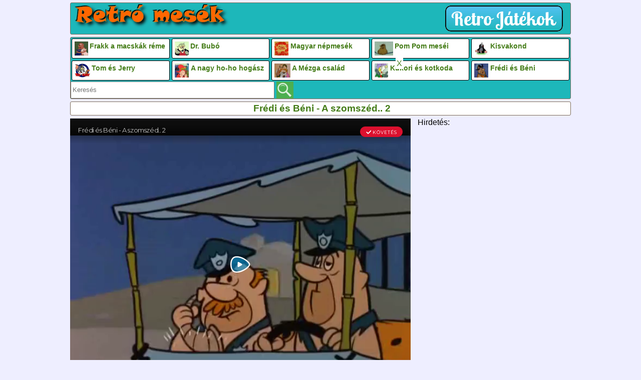

--- FILE ---
content_type: text/html; charset=UTF-8
request_url: https://www.retromesek.hu/gyerekvideo.php?id=Fredi-es-Beni---A-szomszed..-2
body_size: 4498
content:
<!DOCTYPE html>
<html lang="hu">
<head>
<meta charset="utf-8">

<title>Frédi és Béni - A szomszéd.. 2-- retro rajzfilm retro mese videó</title>
<meta name="description" content="Frédi és Béni - A szomszéd.. 2-- retro amerikai rajzfilm a két kőkorszaki szakival, a Flinstone család kalandjai - Retromesek.hu"/>
<meta http-equiv="Content-Type" content="text/html; charset=utf-8" />
<meta name="viewport" content="width=device-width, initial-scale=1">

<meta name="robots" content="all"/>
<meta name="revisit-after" content="3 days">

<meta name="country" content="Hungary">
<meta name="content-language" content="hu, hun, hungarian">

<link rel="preload" href="/js/lazysizes.min.js" as="script"> 
<link rel="preload" href="/style.css" as="style"> 
<link rel="preload" href="/js/jquery-1.4.4.min.js" as="script"> 
<link rel="preload" href="/js/myjsx.js" as="script"> 

<link rel="apple-touch-icon" sizes="180x180" href="/apple-touch-icon.png">
<link rel="icon" type="image/png" sizes="32x32" href="/favicon-32x32.png">
<link rel="icon" type="image/png" sizes="16x16" href="/favicon-16x16.png">
<link rel="manifest" href="/site.webmanifest">

<link rel="stylesheet" href="/style.css" type="text/css" media="screen" />
<script src="/js/lazysizes.min.js" async=""></script>
<script type="text/javascript" src="/js/jquery-1.4.4.min.js"></script>
<script type="text/javascript" src="/js/myjsx.js"></script>
<link rel='canonical' href="https://www.retromesek.hu/gyerekvideo.php?id=Fredi-es-Beni---A-szomszed..-2" /> 
<meta property="og:url"                content="https://www.retromesek.hu/gyerekvideo.php?id=Fredi-es-Beni---A-szomszed..-2" />
<meta property="og:type"               content="article" />
<meta property="og:title"              content="Frédi és Béni - A szomszéd.. 2" />
<meta property="og:description"        content="Frédi és Béni - A szomszéd.. 2-- retro amerikai rajzfilm a két kőkorszaki szakival, a Flinstone család kalandjai" />
<meta property="og:image"              content="https://videakid.hu/static/thumbnail_xl/1.13.6.715192.1516457.3" />

 <script type="application/ld+json">
    {
      "@context": "https://schema.org",
      "@type": "FAQPage",
      "mainEntity": [{
        "@type": "Question",
        "name": "Miről szól a Frédi és Béni - A szomszéd.. 2 mesevideó?",
        "acceptedAnswer": {
          "@type": "Answer",
          "text": "Frédi és Béni - A szomszéd.. 2-retro amerikai rajzfilm a két kőkorszaki szakival, a Flinstone család kalandjai
"
        }
      }]
    }
    </script>

</head>
<body>
<div class="wrapper">
<div class="clearfix holder newbg">
	<div class="fl logoh">
		<a href="/" title="Retró mesék">
			<img style="min-height: 50px;" src="/images/logo.png" alt="Retró rajzfilmek" />
		</a>
	</div>
	<div class="fr logoh">
		<a href="https://omj.hu/jatekok/retro" target="_blank" rel="nofollow" title="Retró játék gyűjtemény">
			<img style="min-height: 50px;width: unset; padding-right: 10px; margin: 5px;" src="/images/button_retro-jatekok.png" alt="Retró játék gyűjtemény" />
		</a>
	</div>
</div>

<script>
$(document).ready(function() {
$( window ).resize(function() {
	if(!$("input").is(":focus")) {
	   if($(window).width() > 799){
		$( ".mymenu" ).css( "display","block");
		$( "#searchholder" ).appendTo('.kategholder');
		$( "#searchholder" ).removeClass('searchholder2');
	    }else{
		$( "#searchholder" ).appendTo('.toggle');
		$( "#searchholder" ).addClass('searchholder2');
	    }
	}
});
$(window).trigger('resize');
$( "#list" ).click(function(){ 
$( ".mymenu" ).toggle( "slow" );
});
});
</script>


<div class="clearfix holder kategholder">

<nav class="menu navigation">
<div class="toggle">
	<p id="list" style="margin-top: 0px;margin-bottom: 0px;background-image: url(/images/nav-icon.png);background-repeat: no-repeat;padding-left: 26px;height: 19px;">Kategóriák</p>
</div>
<ul class="mymenu">
	<li>
	<a href="/mesek/frakk"><img class="lazyload" data-src="/images/frakk.jpg" alt="Frakk a macskák réme retro magyar mese a kutya-macska barátságról, két elkényeztetett macskával Lukréciával és Szerénkével, gazdáikkal Irma nénivel és Károly bácsiva" title="Frakk a macskák réme" height="75">Frakk a macskák réme</a>
	</li>
	<li>
	<a href="/mesek/drbubo"><img class="lazyload" data-src="/images/drbubo.jpg" alt="Dr. Bubó – Kérem a következőt régi magyar rajzfilm az erdei orvos bagolyról és a szerelmes asszisztenséről Ursuláról" title="Dr. Bubó – Kérem a következőt régi mesefilm" height="75">Dr. Bubó</a>
	</li>
	<li>
	<a href="/mesek/magyarnepmesek"><img class="lazyload" data-src="/images/magyarnepmesek.jpg" alt="Magyar népmesék régi tanulságos történetek és mondák feldogozásai" title="Magyar népmesék retro rajzfilmek" height="75">Magyar népmesék</a>
	</li>
	<li>
	<a href="/mesek/pompom"><img class="lazyload" data-src="/images/pompom.jpg" alt="Pom Pom meséi – magyar retro rajzfilm - Pom-Pom és barátja az iskolás Picur, Gombóc  Artúr aranyos történetei" title="Hogy kicsoda Pom Pom? Itt megnézheted az aranyos mesében" height="75">Pom Pom meséi</a>
	</li>
	<li>
	<a href="/mesek/kisvakond"><img class="lazyload" data-src="/images/kisvakond.jpg" alt="Kisvakond cseh retró mesék - a találékony és bátor városi kis vakond történetei" title="Kisvakond cseh rajzfilm" height="75">Kisvakond</a>
	</li>
	<li>
	<a href="/mesek/tomesjerry"><img class="lazyload" data-src="/images/tomesjerry.jpg" alt="Tom és Jerry vicces régi rajzfilmek a bátor kisegér és a kissé együgyű macska kalandjai" title="Tom és Jerry rajzfilmek" height="75">Tom és Jerry</a>
	</li> 
		<li>
	<a href="/mesek/a_nagy%20ho-ho-horg%C3%A1sz"><img class="lazyload" data-src="/images/anagyhohohohorgasz.jpg" alt="A nagy ho-ho hogász retro magyar mese videók - a mindenre elszánt horgász és a barátja a főkukac kalandjai" title="A nagy ho-ho-ho hogász retró mese" height="75">A nagy ho-ho hogász</a>
	</li>	
	<li>
	<a href="/mesek/mezga"><img class="lazyload" data-src="/images/mezga.jpg" alt="Üzenet a jövőből – A Mézga család és Mézga Aladár különös kalandjai magyar mesefilmek" title="A Mézga család különös kalandjai régi magyar mesefilmek" height="75">A Mézga család</a>
	</li>
	<li>
	<a href="/mesek/kukori_%C3%A9s%20kotkoda"><img class="lazyload" data-src="/images/kukorieskotkoda.jpg" alt="Kukori és Kotkoda retro magyar rajzfilmek" title="Kukori és Kotkoda magyar rajzfilm" height="75">Kukori és kotkoda</a>
	</li>
	<li>
	<a href="/mesek/fr%C3%A9di_%C3%A9s%20b%C3%A9ni"><img class="lazyload" data-src="/images/frediesbeni.jpg" alt="Frédi és Béni a két kőkorszaki szaki vidám kalandja régi mesék" title="Frédi és Béni a két kőkorszaki szaki mesék" height="75">Frédi és Béni</a>
	</li> 
		
	
	

</ul>

</nav>
<div class="clearfix"></div>

<div id="searchholder" class="searchholder2">

<input style="width: 40%;" type="text" name="search" id="search" maxlength=80 onchange="searchChange()" placeholder="Keresés" />
<input id="sbutt" type="button" value="Keres" />
</div>

<script type="text/javascript">
	
	function getBaseURL() {
  		var url = location.href;
  		var baseURL = new URL(url);
  		  		return baseURL.origin; 	}

	function searchChange(){ 
		var str = document.getElementById("search").value;		
		str = str.replace(/ +/g, '_');
		document.getElementById("sbutt").onclick = function(){
                $.ajax({
		url: "/countkereses.php?keres="+str,
		cache: false,
		async: false,
		success: function(html){
			window.location.href=getBaseURL()+'/mesek/'+str;
		}
	        });	    
	        };
	}
	//document.onkeydown = enter
$('#search').keypress(function(event){
    var keycode = (event.keyCode ? event.keyCode : event.which);
    if(keycode == '13'){
        var str = document.getElementById("search").value;		
		str = str.replace(/ +/g, '_');
		$.ajax({
			url: "/countkereses.php?keres="+str,
			cache: false,
			async: false,
			success: function(html){
				window.location.href=getBaseURL()+'/mesek/'+str;
			}
	    });	
    }
});
	function enter(e){
	   var keycode;
	   if (window.event) keycode = window.event.keyCode;
	   else if (e) keycode = e.which;
	   if (keycode == 13){
		var str = document.getElementById("search").value;
		str = str.replace(/ +/g, '_');
		$.ajax({
		url: "/countkereses.php?keres="+str,
		cache: false,
		async: false,
		success: function(html){
			window.location.href=getBaseURL()+'/mesek/'+str;
		}
	        });         
	   }
	}
	</script>
</div>

<script>
    document.cookie = "retromesek=1; expires=" + new Date(Date.now() + 86400 * 1000).toUTCString() + "; path=/";
    </script><script async src="https://admanager.netadclick.com/admanager.js"></script><div class="netadsbnnrzns" id="ntdBnrId_10806" style="display: none;"></div>











<div class="main">
<h1 class='maintitle holder jmaintitle'>Frédi és Béni - A szomszéd.. 2</h1><div class="topdesc">
</div>
<script type="application/ld+json">
{
"@context": "https://schema.org",
"@type": "VideoObject",
"name": "Frédi és Béni - A szomszéd.. 2",
"description": "Frédi és Béni - A szomszéd.. 2-- retro amerikai rajzfilm a két kőkorszaki szakival, a Flinstone család kalandjai",
"thumbnailUrl": "https://videakid.hu/static/thumbnail_xl/1.13.6.715192.1516457.3",
"embedUrl": "https://videakid.hu/player?v=vsOIkpdJp6NE3fnl&enableJsApi=1&videoFinishedEvent=1&versionChangeCompleteEvent=1&enableAnimGif=1&enableSnapshotApi=1&lang=en",
"uploadDate": "2012-03-21T21:45:16+01:00"
}
</script>
<div class='iframecontainer2'><iframe width="580" height="472"& src="https://videakid.hu/player?v=vsOIkpdJp6NE3fnl&enableJsApi=1&videoFinishedEvent=1&versionChangeCompleteEvent=1&enableAnimGif=1&enableSnapshotApi=1&lang=en" allowfullscreen="allowfullscreen" webkitallowfullscreen="webkitallowfullscreen" mozallowfullscreen="mozallowfullscreen" frameborder="0"></iframe></div>
<div style='padding-left: 14px; display: inline-block;'>Hirdetés: <br><br>

<div style='min-height: 250px; max-width: 300px;' ><!-- NETADCLICK ZÓNA KÓD: Oda illesztendő, ahol a banner megjelenítését szeretné-->
<div class="netadsbnnrzns" id="ntdBnrId_10609" style="display: none;"></div>
<!--NETADCLICK ZÓNA KÓD vége -->
</div>

</div>

<div style="clear:both;"></div><div class="bottomdesc">
<div class="grid"><div class="jkep"><a href='/gyerekvideo.php?id=Fredi-es-Beni---Kutyautok..-2' target='_self'><div class="ratio-container unknown-ratio-container"><img class="lazyload" data-src='https://videakid.hu/static/thumbnail_xl/1.13.5.715279.1516457.3' alt='Frédi és Béni - Kutyaütők.. 2-- retro rajzfilm'></div></a></div><div class="jcim"><a href='/gyerekvideo.php?id=Fredi-es-Beni---Kutyautok..-2' target='_self'><h2>Frédi és Béni - Kutyaütők.. 2</h2></a></div><div class="jleir"></div></div><div class="grid"><div class="jkep"><a href='/gyerekvideo.php?id=Fredi,-a-Csempesz-Rendesz' target='_self'><div class="ratio-container unknown-ratio-container"><img class="lazyload" data-src='https://videa.hu/static/thumbnail_xl/0.13.6.1023095.512727.3' alt='Frédi, a Csempész-Rendész'></div></a></div><div class="jcim"><a href='/gyerekvideo.php?id=Fredi,-a-Csempesz-Rendesz' target='_self'><h2>Frédi, a Csempész-Rendész</h2></a></div><div class="jleir"></div></div><div class="grid"><div class="jkep"><a href='/gyerekvideo.php?id=Fredi-es-Beni---Bebi-2' target='_self'><div class="ratio-container unknown-ratio-container"><img class="lazyload" data-src='https://videakid.hu/static/thumbnail_xl/1.13.5.715271.1516457.3' alt='Frédi és Béni - Bébi 2-- retro rajzfilm'></div></a></div><div class="jcim"><a href='/gyerekvideo.php?id=Fredi-es-Beni---Bebi-2' target='_self'><h2>Frédi és Béni - Bébi 2</h2></a></div><div class="jleir"></div></div><div class="grid"><div class="jkep"><a href='/gyerekvideo.php?id=Fredi-es-Beni---Fredikopter-2' target='_self'><div class="ratio-container unknown-ratio-container"><img class="lazyload" data-src='https://videakid.hu/static/thumbnail_xl/1.13.5.715177.1516457.3' alt='Frédi és Béni - Fredikopter 2-- retro rajzfilm'></div></a></div><div class="jcim"><a href='/gyerekvideo.php?id=Fredi-es-Beni---Fredikopter-2' target='_self'><h2>Frédi és Béni - Fredikopter 2</h2></a></div><div class="jleir"></div></div><div class="clear"></div></div>
<p class='jdescript'><b>Leírás: </b>Frédi és Béni - A szomszéd.. 2-retro amerikai rajzfilm a két kőkorszaki szakival, a Flinstone család kalandjai
</p>		
	<div style="clear:both;"></div>

<script>
$(document).ready(function() {
// Find all YouTube videos
var $allVideos = $(".iframecontainer2 iframe"),
// The element that is fluid width
$fluidEl = $("body");
// Figure out and save aspect ratio for each video
$allVideos.each(function() {
$(this).data('aspectRatio', this.height / this.width)
//and remove the hard coded width/height
$(this).removeAttr('height')
$(this).removeAttr('width');
});
});
// When the window is resized
$(window).resize(function() {
var $allVideos = $(".iframecontainer2 iframe"),
// The element that is fluid width
$fluidEl = $("body");
var newWidth = $fluidEl.width();
// Resize all videos according to their own aspect ratio
$allVideos.each(function() {
var $el = $(this);
$el
.width(newWidth)
.height(newWidth * $el.data('aspectRatio'));
});
// Kick off one resize to fix all videos on page load
}).resize();
</script>
	
</div>
<div style="clear:both;"></div>
<div style="clear:both;"></div>
<br>


<br /><br />
<center>



 <!-- NETADCLICK ÁLTALÁNOS KÓD a </body> rész elé elég egyszer beilleszteni oldalanként-->
<script async src="https://admanager.netadclick.com/admanager.js"></script>
<!-- NETADCLICK ÁLTALÁNOS KÓD vége -->


</center>

<br /><br />


<div class="clearfix holder footer">


			<a href="/"><div class="f_item">Legújabb retromesevideók</div></a>
			<a href="/ajanlott-mesek.html"><div class="f_item">Ajánlott mesék</div></a>
			<a href="/kapcsolat.html"><div class="f_item">Kapcsolat</div></a>
			


</div>
<div class="clearfix holder footer">

<script src="https://efreecode.com/js.js" id="eXF-retmesek-1" async defer></script>


<div class="fl"> 



</div>
</div></div>
<script defer src="https://static.cloudflareinsights.com/beacon.min.js/vcd15cbe7772f49c399c6a5babf22c1241717689176015" integrity="sha512-ZpsOmlRQV6y907TI0dKBHq9Md29nnaEIPlkf84rnaERnq6zvWvPUqr2ft8M1aS28oN72PdrCzSjY4U6VaAw1EQ==" data-cf-beacon='{"version":"2024.11.0","token":"fcdc61a1b69a496d9eeddbd9f49efaf0","r":1,"server_timing":{"name":{"cfCacheStatus":true,"cfEdge":true,"cfExtPri":true,"cfL4":true,"cfOrigin":true,"cfSpeedBrain":true},"location_startswith":null}}' crossorigin="anonymous"></script>
</body>
</html>

--- FILE ---
content_type: text/html; charset=UTF-8
request_url: https://admanager.netadclick.com/getzoneinfo.php?id=ntdBnrId_10806
body_size: 91
content:
{"szelesseg":"300","magassag":"600","idn":"10806","szalag":"t","xhrstatus":"ok"}

--- FILE ---
content_type: text/html; charset=UTF-8
request_url: https://admanager.netadclick.com/getzoneinfo.php?id=ntdBnrId_10609
body_size: 91
content:
{"szelesseg":"300","magassag":"250","idn":"10609","szalag":"f","xhrstatus":"ok"}

--- FILE ---
content_type: text/html; charset=UTF-8
request_url: https://admanager.netadclick.com/getzoneinfo.php?id=ntdBnrId_10806
body_size: 91
content:
{"szelesseg":"300","magassag":"600","idn":"10806","szalag":"t","xhrstatus":"ok"}

--- FILE ---
content_type: text/html; charset=UTF-8
request_url: https://admanager.netadclick.com/getzoneinfo.php?id=ntdBnrId_10609
body_size: 91
content:
{"szelesseg":"300","magassag":"250","idn":"10609","szalag":"f","xhrstatus":"ok"}

--- FILE ---
content_type: text/html; charset=UTF-8
request_url: https://admanager.netadclick.com/activview.php?id=ntdBnrId_10609&view=1
body_size: 58
content:
Array
(
    [0] => ntdBnrId
    [1] => 10609
)


--- FILE ---
content_type: text/html; charset=UTF-8
request_url: https://admanager.netadclick.com/activview.php?id=ntdBnrId_10806&view=1
body_size: 58
content:
Array
(
    [0] => ntdBnrId
    [1] => 10806
)


--- FILE ---
content_type: text/html; charset=UTF-8
request_url: https://admanager.netadclick.com/activview.php?id=ntdBnrId_10806&view=2
body_size: 58
content:
Array
(
    [0] => ntdBnrId
    [1] => 10806
)


--- FILE ---
content_type: text/html; charset=UTF-8
request_url: https://admanager.netadclick.com/activview.php?id=ntdBnrId_10609&view=1
body_size: 58
content:
Array
(
    [0] => ntdBnrId
    [1] => 10609
)


--- FILE ---
content_type: text/html; charset=UTF-8
request_url: https://admanager.netadclick.com/activview.php?id=ntdBnrId_10806&view=1
body_size: 58
content:
Array
(
    [0] => ntdBnrId
    [1] => 10806
)


--- FILE ---
content_type: text/html; charset=utf-8
request_url: https://www.google.com/recaptcha/api2/anchor?ar=1&k=6LfkdKkZAAAAAK2gOW_EKgbpovrpfTOSpXst8TkL&co=aHR0cHM6Ly92aWRlYWtpZC5odTo0NDM.&hl=en&v=7gg7H51Q-naNfhmCP3_R47ho&theme=dark&size=normal&anchor-ms=20000&execute-ms=30000&cb=gvcns2z9ft0
body_size: 48589
content:
<!DOCTYPE HTML><html dir="ltr" lang="en"><head><meta http-equiv="Content-Type" content="text/html; charset=UTF-8">
<meta http-equiv="X-UA-Compatible" content="IE=edge">
<title>reCAPTCHA</title>
<style type="text/css">
/* cyrillic-ext */
@font-face {
  font-family: 'Roboto';
  font-style: normal;
  font-weight: 400;
  font-stretch: 100%;
  src: url(//fonts.gstatic.com/s/roboto/v48/KFO7CnqEu92Fr1ME7kSn66aGLdTylUAMa3GUBHMdazTgWw.woff2) format('woff2');
  unicode-range: U+0460-052F, U+1C80-1C8A, U+20B4, U+2DE0-2DFF, U+A640-A69F, U+FE2E-FE2F;
}
/* cyrillic */
@font-face {
  font-family: 'Roboto';
  font-style: normal;
  font-weight: 400;
  font-stretch: 100%;
  src: url(//fonts.gstatic.com/s/roboto/v48/KFO7CnqEu92Fr1ME7kSn66aGLdTylUAMa3iUBHMdazTgWw.woff2) format('woff2');
  unicode-range: U+0301, U+0400-045F, U+0490-0491, U+04B0-04B1, U+2116;
}
/* greek-ext */
@font-face {
  font-family: 'Roboto';
  font-style: normal;
  font-weight: 400;
  font-stretch: 100%;
  src: url(//fonts.gstatic.com/s/roboto/v48/KFO7CnqEu92Fr1ME7kSn66aGLdTylUAMa3CUBHMdazTgWw.woff2) format('woff2');
  unicode-range: U+1F00-1FFF;
}
/* greek */
@font-face {
  font-family: 'Roboto';
  font-style: normal;
  font-weight: 400;
  font-stretch: 100%;
  src: url(//fonts.gstatic.com/s/roboto/v48/KFO7CnqEu92Fr1ME7kSn66aGLdTylUAMa3-UBHMdazTgWw.woff2) format('woff2');
  unicode-range: U+0370-0377, U+037A-037F, U+0384-038A, U+038C, U+038E-03A1, U+03A3-03FF;
}
/* math */
@font-face {
  font-family: 'Roboto';
  font-style: normal;
  font-weight: 400;
  font-stretch: 100%;
  src: url(//fonts.gstatic.com/s/roboto/v48/KFO7CnqEu92Fr1ME7kSn66aGLdTylUAMawCUBHMdazTgWw.woff2) format('woff2');
  unicode-range: U+0302-0303, U+0305, U+0307-0308, U+0310, U+0312, U+0315, U+031A, U+0326-0327, U+032C, U+032F-0330, U+0332-0333, U+0338, U+033A, U+0346, U+034D, U+0391-03A1, U+03A3-03A9, U+03B1-03C9, U+03D1, U+03D5-03D6, U+03F0-03F1, U+03F4-03F5, U+2016-2017, U+2034-2038, U+203C, U+2040, U+2043, U+2047, U+2050, U+2057, U+205F, U+2070-2071, U+2074-208E, U+2090-209C, U+20D0-20DC, U+20E1, U+20E5-20EF, U+2100-2112, U+2114-2115, U+2117-2121, U+2123-214F, U+2190, U+2192, U+2194-21AE, U+21B0-21E5, U+21F1-21F2, U+21F4-2211, U+2213-2214, U+2216-22FF, U+2308-230B, U+2310, U+2319, U+231C-2321, U+2336-237A, U+237C, U+2395, U+239B-23B7, U+23D0, U+23DC-23E1, U+2474-2475, U+25AF, U+25B3, U+25B7, U+25BD, U+25C1, U+25CA, U+25CC, U+25FB, U+266D-266F, U+27C0-27FF, U+2900-2AFF, U+2B0E-2B11, U+2B30-2B4C, U+2BFE, U+3030, U+FF5B, U+FF5D, U+1D400-1D7FF, U+1EE00-1EEFF;
}
/* symbols */
@font-face {
  font-family: 'Roboto';
  font-style: normal;
  font-weight: 400;
  font-stretch: 100%;
  src: url(//fonts.gstatic.com/s/roboto/v48/KFO7CnqEu92Fr1ME7kSn66aGLdTylUAMaxKUBHMdazTgWw.woff2) format('woff2');
  unicode-range: U+0001-000C, U+000E-001F, U+007F-009F, U+20DD-20E0, U+20E2-20E4, U+2150-218F, U+2190, U+2192, U+2194-2199, U+21AF, U+21E6-21F0, U+21F3, U+2218-2219, U+2299, U+22C4-22C6, U+2300-243F, U+2440-244A, U+2460-24FF, U+25A0-27BF, U+2800-28FF, U+2921-2922, U+2981, U+29BF, U+29EB, U+2B00-2BFF, U+4DC0-4DFF, U+FFF9-FFFB, U+10140-1018E, U+10190-1019C, U+101A0, U+101D0-101FD, U+102E0-102FB, U+10E60-10E7E, U+1D2C0-1D2D3, U+1D2E0-1D37F, U+1F000-1F0FF, U+1F100-1F1AD, U+1F1E6-1F1FF, U+1F30D-1F30F, U+1F315, U+1F31C, U+1F31E, U+1F320-1F32C, U+1F336, U+1F378, U+1F37D, U+1F382, U+1F393-1F39F, U+1F3A7-1F3A8, U+1F3AC-1F3AF, U+1F3C2, U+1F3C4-1F3C6, U+1F3CA-1F3CE, U+1F3D4-1F3E0, U+1F3ED, U+1F3F1-1F3F3, U+1F3F5-1F3F7, U+1F408, U+1F415, U+1F41F, U+1F426, U+1F43F, U+1F441-1F442, U+1F444, U+1F446-1F449, U+1F44C-1F44E, U+1F453, U+1F46A, U+1F47D, U+1F4A3, U+1F4B0, U+1F4B3, U+1F4B9, U+1F4BB, U+1F4BF, U+1F4C8-1F4CB, U+1F4D6, U+1F4DA, U+1F4DF, U+1F4E3-1F4E6, U+1F4EA-1F4ED, U+1F4F7, U+1F4F9-1F4FB, U+1F4FD-1F4FE, U+1F503, U+1F507-1F50B, U+1F50D, U+1F512-1F513, U+1F53E-1F54A, U+1F54F-1F5FA, U+1F610, U+1F650-1F67F, U+1F687, U+1F68D, U+1F691, U+1F694, U+1F698, U+1F6AD, U+1F6B2, U+1F6B9-1F6BA, U+1F6BC, U+1F6C6-1F6CF, U+1F6D3-1F6D7, U+1F6E0-1F6EA, U+1F6F0-1F6F3, U+1F6F7-1F6FC, U+1F700-1F7FF, U+1F800-1F80B, U+1F810-1F847, U+1F850-1F859, U+1F860-1F887, U+1F890-1F8AD, U+1F8B0-1F8BB, U+1F8C0-1F8C1, U+1F900-1F90B, U+1F93B, U+1F946, U+1F984, U+1F996, U+1F9E9, U+1FA00-1FA6F, U+1FA70-1FA7C, U+1FA80-1FA89, U+1FA8F-1FAC6, U+1FACE-1FADC, U+1FADF-1FAE9, U+1FAF0-1FAF8, U+1FB00-1FBFF;
}
/* vietnamese */
@font-face {
  font-family: 'Roboto';
  font-style: normal;
  font-weight: 400;
  font-stretch: 100%;
  src: url(//fonts.gstatic.com/s/roboto/v48/KFO7CnqEu92Fr1ME7kSn66aGLdTylUAMa3OUBHMdazTgWw.woff2) format('woff2');
  unicode-range: U+0102-0103, U+0110-0111, U+0128-0129, U+0168-0169, U+01A0-01A1, U+01AF-01B0, U+0300-0301, U+0303-0304, U+0308-0309, U+0323, U+0329, U+1EA0-1EF9, U+20AB;
}
/* latin-ext */
@font-face {
  font-family: 'Roboto';
  font-style: normal;
  font-weight: 400;
  font-stretch: 100%;
  src: url(//fonts.gstatic.com/s/roboto/v48/KFO7CnqEu92Fr1ME7kSn66aGLdTylUAMa3KUBHMdazTgWw.woff2) format('woff2');
  unicode-range: U+0100-02BA, U+02BD-02C5, U+02C7-02CC, U+02CE-02D7, U+02DD-02FF, U+0304, U+0308, U+0329, U+1D00-1DBF, U+1E00-1E9F, U+1EF2-1EFF, U+2020, U+20A0-20AB, U+20AD-20C0, U+2113, U+2C60-2C7F, U+A720-A7FF;
}
/* latin */
@font-face {
  font-family: 'Roboto';
  font-style: normal;
  font-weight: 400;
  font-stretch: 100%;
  src: url(//fonts.gstatic.com/s/roboto/v48/KFO7CnqEu92Fr1ME7kSn66aGLdTylUAMa3yUBHMdazQ.woff2) format('woff2');
  unicode-range: U+0000-00FF, U+0131, U+0152-0153, U+02BB-02BC, U+02C6, U+02DA, U+02DC, U+0304, U+0308, U+0329, U+2000-206F, U+20AC, U+2122, U+2191, U+2193, U+2212, U+2215, U+FEFF, U+FFFD;
}
/* cyrillic-ext */
@font-face {
  font-family: 'Roboto';
  font-style: normal;
  font-weight: 500;
  font-stretch: 100%;
  src: url(//fonts.gstatic.com/s/roboto/v48/KFO7CnqEu92Fr1ME7kSn66aGLdTylUAMa3GUBHMdazTgWw.woff2) format('woff2');
  unicode-range: U+0460-052F, U+1C80-1C8A, U+20B4, U+2DE0-2DFF, U+A640-A69F, U+FE2E-FE2F;
}
/* cyrillic */
@font-face {
  font-family: 'Roboto';
  font-style: normal;
  font-weight: 500;
  font-stretch: 100%;
  src: url(//fonts.gstatic.com/s/roboto/v48/KFO7CnqEu92Fr1ME7kSn66aGLdTylUAMa3iUBHMdazTgWw.woff2) format('woff2');
  unicode-range: U+0301, U+0400-045F, U+0490-0491, U+04B0-04B1, U+2116;
}
/* greek-ext */
@font-face {
  font-family: 'Roboto';
  font-style: normal;
  font-weight: 500;
  font-stretch: 100%;
  src: url(//fonts.gstatic.com/s/roboto/v48/KFO7CnqEu92Fr1ME7kSn66aGLdTylUAMa3CUBHMdazTgWw.woff2) format('woff2');
  unicode-range: U+1F00-1FFF;
}
/* greek */
@font-face {
  font-family: 'Roboto';
  font-style: normal;
  font-weight: 500;
  font-stretch: 100%;
  src: url(//fonts.gstatic.com/s/roboto/v48/KFO7CnqEu92Fr1ME7kSn66aGLdTylUAMa3-UBHMdazTgWw.woff2) format('woff2');
  unicode-range: U+0370-0377, U+037A-037F, U+0384-038A, U+038C, U+038E-03A1, U+03A3-03FF;
}
/* math */
@font-face {
  font-family: 'Roboto';
  font-style: normal;
  font-weight: 500;
  font-stretch: 100%;
  src: url(//fonts.gstatic.com/s/roboto/v48/KFO7CnqEu92Fr1ME7kSn66aGLdTylUAMawCUBHMdazTgWw.woff2) format('woff2');
  unicode-range: U+0302-0303, U+0305, U+0307-0308, U+0310, U+0312, U+0315, U+031A, U+0326-0327, U+032C, U+032F-0330, U+0332-0333, U+0338, U+033A, U+0346, U+034D, U+0391-03A1, U+03A3-03A9, U+03B1-03C9, U+03D1, U+03D5-03D6, U+03F0-03F1, U+03F4-03F5, U+2016-2017, U+2034-2038, U+203C, U+2040, U+2043, U+2047, U+2050, U+2057, U+205F, U+2070-2071, U+2074-208E, U+2090-209C, U+20D0-20DC, U+20E1, U+20E5-20EF, U+2100-2112, U+2114-2115, U+2117-2121, U+2123-214F, U+2190, U+2192, U+2194-21AE, U+21B0-21E5, U+21F1-21F2, U+21F4-2211, U+2213-2214, U+2216-22FF, U+2308-230B, U+2310, U+2319, U+231C-2321, U+2336-237A, U+237C, U+2395, U+239B-23B7, U+23D0, U+23DC-23E1, U+2474-2475, U+25AF, U+25B3, U+25B7, U+25BD, U+25C1, U+25CA, U+25CC, U+25FB, U+266D-266F, U+27C0-27FF, U+2900-2AFF, U+2B0E-2B11, U+2B30-2B4C, U+2BFE, U+3030, U+FF5B, U+FF5D, U+1D400-1D7FF, U+1EE00-1EEFF;
}
/* symbols */
@font-face {
  font-family: 'Roboto';
  font-style: normal;
  font-weight: 500;
  font-stretch: 100%;
  src: url(//fonts.gstatic.com/s/roboto/v48/KFO7CnqEu92Fr1ME7kSn66aGLdTylUAMaxKUBHMdazTgWw.woff2) format('woff2');
  unicode-range: U+0001-000C, U+000E-001F, U+007F-009F, U+20DD-20E0, U+20E2-20E4, U+2150-218F, U+2190, U+2192, U+2194-2199, U+21AF, U+21E6-21F0, U+21F3, U+2218-2219, U+2299, U+22C4-22C6, U+2300-243F, U+2440-244A, U+2460-24FF, U+25A0-27BF, U+2800-28FF, U+2921-2922, U+2981, U+29BF, U+29EB, U+2B00-2BFF, U+4DC0-4DFF, U+FFF9-FFFB, U+10140-1018E, U+10190-1019C, U+101A0, U+101D0-101FD, U+102E0-102FB, U+10E60-10E7E, U+1D2C0-1D2D3, U+1D2E0-1D37F, U+1F000-1F0FF, U+1F100-1F1AD, U+1F1E6-1F1FF, U+1F30D-1F30F, U+1F315, U+1F31C, U+1F31E, U+1F320-1F32C, U+1F336, U+1F378, U+1F37D, U+1F382, U+1F393-1F39F, U+1F3A7-1F3A8, U+1F3AC-1F3AF, U+1F3C2, U+1F3C4-1F3C6, U+1F3CA-1F3CE, U+1F3D4-1F3E0, U+1F3ED, U+1F3F1-1F3F3, U+1F3F5-1F3F7, U+1F408, U+1F415, U+1F41F, U+1F426, U+1F43F, U+1F441-1F442, U+1F444, U+1F446-1F449, U+1F44C-1F44E, U+1F453, U+1F46A, U+1F47D, U+1F4A3, U+1F4B0, U+1F4B3, U+1F4B9, U+1F4BB, U+1F4BF, U+1F4C8-1F4CB, U+1F4D6, U+1F4DA, U+1F4DF, U+1F4E3-1F4E6, U+1F4EA-1F4ED, U+1F4F7, U+1F4F9-1F4FB, U+1F4FD-1F4FE, U+1F503, U+1F507-1F50B, U+1F50D, U+1F512-1F513, U+1F53E-1F54A, U+1F54F-1F5FA, U+1F610, U+1F650-1F67F, U+1F687, U+1F68D, U+1F691, U+1F694, U+1F698, U+1F6AD, U+1F6B2, U+1F6B9-1F6BA, U+1F6BC, U+1F6C6-1F6CF, U+1F6D3-1F6D7, U+1F6E0-1F6EA, U+1F6F0-1F6F3, U+1F6F7-1F6FC, U+1F700-1F7FF, U+1F800-1F80B, U+1F810-1F847, U+1F850-1F859, U+1F860-1F887, U+1F890-1F8AD, U+1F8B0-1F8BB, U+1F8C0-1F8C1, U+1F900-1F90B, U+1F93B, U+1F946, U+1F984, U+1F996, U+1F9E9, U+1FA00-1FA6F, U+1FA70-1FA7C, U+1FA80-1FA89, U+1FA8F-1FAC6, U+1FACE-1FADC, U+1FADF-1FAE9, U+1FAF0-1FAF8, U+1FB00-1FBFF;
}
/* vietnamese */
@font-face {
  font-family: 'Roboto';
  font-style: normal;
  font-weight: 500;
  font-stretch: 100%;
  src: url(//fonts.gstatic.com/s/roboto/v48/KFO7CnqEu92Fr1ME7kSn66aGLdTylUAMa3OUBHMdazTgWw.woff2) format('woff2');
  unicode-range: U+0102-0103, U+0110-0111, U+0128-0129, U+0168-0169, U+01A0-01A1, U+01AF-01B0, U+0300-0301, U+0303-0304, U+0308-0309, U+0323, U+0329, U+1EA0-1EF9, U+20AB;
}
/* latin-ext */
@font-face {
  font-family: 'Roboto';
  font-style: normal;
  font-weight: 500;
  font-stretch: 100%;
  src: url(//fonts.gstatic.com/s/roboto/v48/KFO7CnqEu92Fr1ME7kSn66aGLdTylUAMa3KUBHMdazTgWw.woff2) format('woff2');
  unicode-range: U+0100-02BA, U+02BD-02C5, U+02C7-02CC, U+02CE-02D7, U+02DD-02FF, U+0304, U+0308, U+0329, U+1D00-1DBF, U+1E00-1E9F, U+1EF2-1EFF, U+2020, U+20A0-20AB, U+20AD-20C0, U+2113, U+2C60-2C7F, U+A720-A7FF;
}
/* latin */
@font-face {
  font-family: 'Roboto';
  font-style: normal;
  font-weight: 500;
  font-stretch: 100%;
  src: url(//fonts.gstatic.com/s/roboto/v48/KFO7CnqEu92Fr1ME7kSn66aGLdTylUAMa3yUBHMdazQ.woff2) format('woff2');
  unicode-range: U+0000-00FF, U+0131, U+0152-0153, U+02BB-02BC, U+02C6, U+02DA, U+02DC, U+0304, U+0308, U+0329, U+2000-206F, U+20AC, U+2122, U+2191, U+2193, U+2212, U+2215, U+FEFF, U+FFFD;
}
/* cyrillic-ext */
@font-face {
  font-family: 'Roboto';
  font-style: normal;
  font-weight: 900;
  font-stretch: 100%;
  src: url(//fonts.gstatic.com/s/roboto/v48/KFO7CnqEu92Fr1ME7kSn66aGLdTylUAMa3GUBHMdazTgWw.woff2) format('woff2');
  unicode-range: U+0460-052F, U+1C80-1C8A, U+20B4, U+2DE0-2DFF, U+A640-A69F, U+FE2E-FE2F;
}
/* cyrillic */
@font-face {
  font-family: 'Roboto';
  font-style: normal;
  font-weight: 900;
  font-stretch: 100%;
  src: url(//fonts.gstatic.com/s/roboto/v48/KFO7CnqEu92Fr1ME7kSn66aGLdTylUAMa3iUBHMdazTgWw.woff2) format('woff2');
  unicode-range: U+0301, U+0400-045F, U+0490-0491, U+04B0-04B1, U+2116;
}
/* greek-ext */
@font-face {
  font-family: 'Roboto';
  font-style: normal;
  font-weight: 900;
  font-stretch: 100%;
  src: url(//fonts.gstatic.com/s/roboto/v48/KFO7CnqEu92Fr1ME7kSn66aGLdTylUAMa3CUBHMdazTgWw.woff2) format('woff2');
  unicode-range: U+1F00-1FFF;
}
/* greek */
@font-face {
  font-family: 'Roboto';
  font-style: normal;
  font-weight: 900;
  font-stretch: 100%;
  src: url(//fonts.gstatic.com/s/roboto/v48/KFO7CnqEu92Fr1ME7kSn66aGLdTylUAMa3-UBHMdazTgWw.woff2) format('woff2');
  unicode-range: U+0370-0377, U+037A-037F, U+0384-038A, U+038C, U+038E-03A1, U+03A3-03FF;
}
/* math */
@font-face {
  font-family: 'Roboto';
  font-style: normal;
  font-weight: 900;
  font-stretch: 100%;
  src: url(//fonts.gstatic.com/s/roboto/v48/KFO7CnqEu92Fr1ME7kSn66aGLdTylUAMawCUBHMdazTgWw.woff2) format('woff2');
  unicode-range: U+0302-0303, U+0305, U+0307-0308, U+0310, U+0312, U+0315, U+031A, U+0326-0327, U+032C, U+032F-0330, U+0332-0333, U+0338, U+033A, U+0346, U+034D, U+0391-03A1, U+03A3-03A9, U+03B1-03C9, U+03D1, U+03D5-03D6, U+03F0-03F1, U+03F4-03F5, U+2016-2017, U+2034-2038, U+203C, U+2040, U+2043, U+2047, U+2050, U+2057, U+205F, U+2070-2071, U+2074-208E, U+2090-209C, U+20D0-20DC, U+20E1, U+20E5-20EF, U+2100-2112, U+2114-2115, U+2117-2121, U+2123-214F, U+2190, U+2192, U+2194-21AE, U+21B0-21E5, U+21F1-21F2, U+21F4-2211, U+2213-2214, U+2216-22FF, U+2308-230B, U+2310, U+2319, U+231C-2321, U+2336-237A, U+237C, U+2395, U+239B-23B7, U+23D0, U+23DC-23E1, U+2474-2475, U+25AF, U+25B3, U+25B7, U+25BD, U+25C1, U+25CA, U+25CC, U+25FB, U+266D-266F, U+27C0-27FF, U+2900-2AFF, U+2B0E-2B11, U+2B30-2B4C, U+2BFE, U+3030, U+FF5B, U+FF5D, U+1D400-1D7FF, U+1EE00-1EEFF;
}
/* symbols */
@font-face {
  font-family: 'Roboto';
  font-style: normal;
  font-weight: 900;
  font-stretch: 100%;
  src: url(//fonts.gstatic.com/s/roboto/v48/KFO7CnqEu92Fr1ME7kSn66aGLdTylUAMaxKUBHMdazTgWw.woff2) format('woff2');
  unicode-range: U+0001-000C, U+000E-001F, U+007F-009F, U+20DD-20E0, U+20E2-20E4, U+2150-218F, U+2190, U+2192, U+2194-2199, U+21AF, U+21E6-21F0, U+21F3, U+2218-2219, U+2299, U+22C4-22C6, U+2300-243F, U+2440-244A, U+2460-24FF, U+25A0-27BF, U+2800-28FF, U+2921-2922, U+2981, U+29BF, U+29EB, U+2B00-2BFF, U+4DC0-4DFF, U+FFF9-FFFB, U+10140-1018E, U+10190-1019C, U+101A0, U+101D0-101FD, U+102E0-102FB, U+10E60-10E7E, U+1D2C0-1D2D3, U+1D2E0-1D37F, U+1F000-1F0FF, U+1F100-1F1AD, U+1F1E6-1F1FF, U+1F30D-1F30F, U+1F315, U+1F31C, U+1F31E, U+1F320-1F32C, U+1F336, U+1F378, U+1F37D, U+1F382, U+1F393-1F39F, U+1F3A7-1F3A8, U+1F3AC-1F3AF, U+1F3C2, U+1F3C4-1F3C6, U+1F3CA-1F3CE, U+1F3D4-1F3E0, U+1F3ED, U+1F3F1-1F3F3, U+1F3F5-1F3F7, U+1F408, U+1F415, U+1F41F, U+1F426, U+1F43F, U+1F441-1F442, U+1F444, U+1F446-1F449, U+1F44C-1F44E, U+1F453, U+1F46A, U+1F47D, U+1F4A3, U+1F4B0, U+1F4B3, U+1F4B9, U+1F4BB, U+1F4BF, U+1F4C8-1F4CB, U+1F4D6, U+1F4DA, U+1F4DF, U+1F4E3-1F4E6, U+1F4EA-1F4ED, U+1F4F7, U+1F4F9-1F4FB, U+1F4FD-1F4FE, U+1F503, U+1F507-1F50B, U+1F50D, U+1F512-1F513, U+1F53E-1F54A, U+1F54F-1F5FA, U+1F610, U+1F650-1F67F, U+1F687, U+1F68D, U+1F691, U+1F694, U+1F698, U+1F6AD, U+1F6B2, U+1F6B9-1F6BA, U+1F6BC, U+1F6C6-1F6CF, U+1F6D3-1F6D7, U+1F6E0-1F6EA, U+1F6F0-1F6F3, U+1F6F7-1F6FC, U+1F700-1F7FF, U+1F800-1F80B, U+1F810-1F847, U+1F850-1F859, U+1F860-1F887, U+1F890-1F8AD, U+1F8B0-1F8BB, U+1F8C0-1F8C1, U+1F900-1F90B, U+1F93B, U+1F946, U+1F984, U+1F996, U+1F9E9, U+1FA00-1FA6F, U+1FA70-1FA7C, U+1FA80-1FA89, U+1FA8F-1FAC6, U+1FACE-1FADC, U+1FADF-1FAE9, U+1FAF0-1FAF8, U+1FB00-1FBFF;
}
/* vietnamese */
@font-face {
  font-family: 'Roboto';
  font-style: normal;
  font-weight: 900;
  font-stretch: 100%;
  src: url(//fonts.gstatic.com/s/roboto/v48/KFO7CnqEu92Fr1ME7kSn66aGLdTylUAMa3OUBHMdazTgWw.woff2) format('woff2');
  unicode-range: U+0102-0103, U+0110-0111, U+0128-0129, U+0168-0169, U+01A0-01A1, U+01AF-01B0, U+0300-0301, U+0303-0304, U+0308-0309, U+0323, U+0329, U+1EA0-1EF9, U+20AB;
}
/* latin-ext */
@font-face {
  font-family: 'Roboto';
  font-style: normal;
  font-weight: 900;
  font-stretch: 100%;
  src: url(//fonts.gstatic.com/s/roboto/v48/KFO7CnqEu92Fr1ME7kSn66aGLdTylUAMa3KUBHMdazTgWw.woff2) format('woff2');
  unicode-range: U+0100-02BA, U+02BD-02C5, U+02C7-02CC, U+02CE-02D7, U+02DD-02FF, U+0304, U+0308, U+0329, U+1D00-1DBF, U+1E00-1E9F, U+1EF2-1EFF, U+2020, U+20A0-20AB, U+20AD-20C0, U+2113, U+2C60-2C7F, U+A720-A7FF;
}
/* latin */
@font-face {
  font-family: 'Roboto';
  font-style: normal;
  font-weight: 900;
  font-stretch: 100%;
  src: url(//fonts.gstatic.com/s/roboto/v48/KFO7CnqEu92Fr1ME7kSn66aGLdTylUAMa3yUBHMdazQ.woff2) format('woff2');
  unicode-range: U+0000-00FF, U+0131, U+0152-0153, U+02BB-02BC, U+02C6, U+02DA, U+02DC, U+0304, U+0308, U+0329, U+2000-206F, U+20AC, U+2122, U+2191, U+2193, U+2212, U+2215, U+FEFF, U+FFFD;
}

</style>
<link rel="stylesheet" type="text/css" href="https://www.gstatic.com/recaptcha/releases/7gg7H51Q-naNfhmCP3_R47ho/styles__ltr.css">
<script nonce="U8FMs-J9I54b-8UhDJ4Nmw" type="text/javascript">window['__recaptcha_api'] = 'https://www.google.com/recaptcha/api2/';</script>
<script type="text/javascript" src="https://www.gstatic.com/recaptcha/releases/7gg7H51Q-naNfhmCP3_R47ho/recaptcha__en.js" nonce="U8FMs-J9I54b-8UhDJ4Nmw">
      
    </script></head>
<body><div id="rc-anchor-alert" class="rc-anchor-alert"></div>
<input type="hidden" id="recaptcha-token" value="[base64]">
<script type="text/javascript" nonce="U8FMs-J9I54b-8UhDJ4Nmw">
      recaptcha.anchor.Main.init("[\x22ainput\x22,[\x22bgdata\x22,\x22\x22,\[base64]/[base64]/UltIKytdPWE6KGE8MjA0OD9SW0grK109YT4+NnwxOTI6KChhJjY0NTEyKT09NTUyOTYmJnErMTxoLmxlbmd0aCYmKGguY2hhckNvZGVBdChxKzEpJjY0NTEyKT09NTYzMjA/[base64]/MjU1OlI/[base64]/[base64]/[base64]/[base64]/[base64]/[base64]/[base64]/[base64]/[base64]/[base64]\x22,\[base64]\\u003d\x22,\x22w7bClSMIGSAjw6fDuGoHw6tkw6I3wrDCtcOww6rCnxBPw5QfHsKHIsO2fsKGfsKsc2nCkQJiZh5cwobCjsO3d8OTFhfDh8KMV8Omw6JKwonCs3nCpsOnwoHCujPCjsKKwrLDo3TDiGbCuMOWw4DDj8KRFsOHGsK1w4JtNMKvwoMUw6DCpMK8SMOBwqXDjE1/[base64]/IHkCwqzDlRbCucKGw5kiwplhGkPCocOrbcOBRCgkNMOSw5jCnmzDjkzCv8KKZ8Kpw6lpw4zCvigHw4McwqTDhcORcTMyw7dTTMKoD8O1Pwdow7LDpsODWzJ4wrrCoVAmw75SCMKwwo0GwrdAw50VOMKuw7Q/w7wVXiR4ZMOkwqg/[base64]/Ck8Kcw5MawpnCpHZCw5nCjcKaw5TCoMO6w5vDpSYHwrNKw5TDhMOBwqvDiU/[base64]/[base64]/XcOqM8OYwr81wqo6aMOpwp9ldBhNfWJsw5M+Jg3Dq1JEwrzDs0TDlMKsIBPCqsK5wrjDkMO2woIwwoBqARk8GjMuMMK7w4M/FAsKwoFtB8KdwprDoMK1cUjDpMOKw61aN13CqzA3w49IwqVLIMKpwp3CrigNfsOGw4c4wq3DvyfCjcO4FcK/O8O0KFbDmT/CosOLw67CvEQua8O8w5LClcKjJHXDu8OWwooDwp3DqMO3E8OIw73Cl8KtwrvDv8Oww5/CtMKVVMOcw6vDhGVmP0TCu8K5w5DCscKJCzxkBcKlYlp+wr8qw4bDjcOWwqzDs17CpE0owodeBcKvCMOkdsKEwosXw4jDsU0hw496w4zChsK3w5w8w4RtwrjDlsKKYA4iwp9BEMKaaMOfdMO/QgLDriMofMOEwqjCj8OJwrIkwqEmwrBLwppIwoM2R0jDoA1RZDfCosKLw6sVF8OGwogqw5fCpQbCtQtbw7/[base64]/[base64]/DnTAEwqByw4/Ch159LncyRi4Awp3DnxXDhMOaTQ/CuMOFTSVXwpQYwoVOwq9/[base64]/CiFfCqFDCkcKCw7s0QcOgXX5nCQJmNW03w4TDuw0aw7TDqErCt8Ohwp0+w7vCrWwzGB/[base64]/[base64]/DkMKXAsOgXcKyw5YKw6tgDBfDmsO7fcOYOMOyAkDDhnsNw7LCt8OxOkbCpkTCjTZ1w7HCkA1Gf8OQYcObwqHCs3UNwpLDr23DpmbDo03DuUzDuxTDksKSwp0PecOIWVfDkG3CncK4dMO7aVTDuGrCo1PDsQvCnMOLfiRNwpRfw6jCp8KJw4HDrm/CicKlw7HCgcOQajPCpwbDp8OtBMOhesKRXsOzW8OQw6fDjcOSwo5eI0vDrD7Cj8ONEcKVwozCo8KPE3QLAsOpw6plLjMmwr4+JDzCrcONBMK7wp85XsKnw5oLw5nCjMKUw6XDqsOcwrDCqcKCe0PCoicywovDjT3ClX/CncKiK8Olw7JSOsKEw6FxfsOBw7lvXkEOw4prwpPCiMKuw4XDmsOaBDwNU8OzwoDCg3vCicOyX8KiwqzDh8Kmw7XCsRjDo8O5wohtf8OVDHwsYsOsCnDCiWx8WMKgF8KZwrY4DMO6wo3DlykBHQQ2w7ANw4zDs8O2wpHCt8KjQANSacKjw74lwqPCuVZ/YMKtwpnCtsObMQpHMMOIwphewp/CssKgM2fCuUnDncKNwrRTwq/Dh8KteMOKJgHDn8KbFHPCusKGwrfCkcKXwqpfw6bCrcKADsKDcMKGc1jCmcOVeMKdw48cdi5rw5LDvMKBDk01QsObw400wrjCmMOcbsOQw6Utwp4vQEoPw7d8w6FKBRlsw7cAwrTCscKIw5/Ci8OOLGjDi0TCpcOiw5gnwrd7w4ASw4w3w7x6wp3Dn8OWT8KhScOiU1oHwo/Cn8KuwrzCpcK4wpxww4/DgMOyazR1MsKAI8KYBm8lw5HDnsOVE8K0WgwmwrbCrlvDpTVseMKUCC9FwpnDm8OYw5nDj1xQwpUswo7DiVLDnQ/[base64]/[base64]/W8KOLMOtw4vDkcKzNl/Cgh1hRRPDrzvCm1LCgsKkbMKUekLDkS5zdsKXwrnDl8KFw5Qaf3dPw4gUVR7Cp1E0wqJjw78jwoTCskXCm8Oaw5jDrQDDulNAw5XDkcK+V8OGLkrDg8KWw6gDwr/[base64]/CmXDDuQjCqwJlw5YBw4TDpcKZwpHDj8OZRMKOw6fDnMOrwpbDsl9eSg/CrMKNZMKPwoBwWHBpwrdvBknCpMOkw4XDnsKCHXbDgyPDtnbCtcOAwo4VSjPDvsOzw7Z/w7/DvF1iAMKGw68IDUTDtDhiwrXCusOIf8KDFsKrw7gkEMO2w5XDhcKnw5lkb8OMw4XDgzc7ccKbwrDDiUjCmsKzCnZGf8KCN8K2w4UoJsKnwqUFZ1YEwq0jwoktw6vCiybDksOELVFiw5FDw5cAwogXw6lwEMKRZsKRYcO0wogcw7Q4wpLDnGJ4wq5Gw6/CugvCkyAYDxc9w417P8Kbw6PCg8OkwpXDq8Orw4ARwrlHw4Rew5AVw6fCrkbDgcK/dcKAb2o8bsKIwpJwHsOLFQYcSMORckHCpU4Qwod+f8K/NkbCmC3CsMKQAsO9wqXDmEjDrSPDsDVkZcOLw6jDnl95AgDChcKjCcO4w4M2w7EnwqDCvcKOFyUGDWl8BsKGRcOXNcOmUcKidzJiUQJkwp4DAMKKeMOWW8O+wpvDn8Ocw74zw7nCiBYyw4AAw6jCi8KYTMKSF1wCwpbDphwsfhJZWh1jw45MWsK0w5TDuw/Ch0/CnBh7NsOVesOSw6/DtMKOBTXDk8KZAXDDucOcR8OQFiBsCsOcwrbCscK7w77CiyPDqsO1JcOUw4HCr8KSOsKiEMKow64MCGcAw4LCtEzCv8OfHBHDgAnCpmAswpnDmzNOfsKzwpLCqX/[base64]/DmlHCkGQiAAoGTMOuw5DDtkJ0w6R7NxYXw75cZhHDvw3Ct8OEN0R4Q8KTBcOBwoZhwqPCucKRa150w4PCnXdNwoIABcOtdw5iRQkqA8O/w67Ds8OCwqnClsOOw6JdwpR8S0XDusKBS3bCkSxjwrhkacOcwofCkMKBw5TDkcOzw5EJwqgAw7TDgMKqKMK+wrrDiFNlFmHCjsOGw4JDw5Y2w4hPwprCngQ/QjdoBkptRcO/NMOFBcKrwqbDrMKRLcOUwotgw5Rbwq4+GB3DrxQRUAPCrA3CvcKUw6PCvXNNRcOdw4zCvcKpaMOsw4DCj0ldw57Ci1gJw504ZcKmCWTCnHpIHMOrLsKIAsK/[base64]/ChiBJwpVfWMOQVyRUacKbQMOkwrvCizfClGp4N2XCkcK9GkV9ClBiw43Cm8O/[base64]/CuMO6UMODwpxZw5HDjybDjUjCiMOMw7PCvsOVQcK6w6EswojCjsKjwoVEwrPCuw3DiC7CsVw4w7vDnVrCnD4xZsKDf8OTw6Z/w6vDlMOVSMOmKFxCdcOiw4TCrMOhw5DDr8KUw5DCmMO0ZcKHTGDCr07DjcOqwr3CucO/[base64]/wr/[base64]/Du2rDs0DChMKmw4rCsyRNZDfDj8KQwrtAwrghLsKcERfCpMKPwrDCsy5TPSrDq8OYw74pMFvCrsO/woQDw7jDuMOzcHp4Q8Kcw5JzwpLDvMO0PcKow43CssKPw4Zcd1dTwrbCugDCv8KewovCgcKrKcORwrDClSp1w5rCtn8fwpjCo3sjwrUdwq/Ds1MWwpESw63CjsOJexzDpWLCpiHCtC1Dw7vDmGvDsBTDp2XChMKyw5fCgWIKfcOrwrvDmAViw7TDhz3ChjLDu8KqTsKHZm3CosONw6/DtCTDiA5wwqhGwrjDpcKrI8KpZ8O9W8Opwo1Yw7xLwoImwqgzw6HDrlXDjsK/wqXDqMK5w7/DssOxw4lHLyvDuyR6w70OOsOYwpk+T8OnPWBewpdJw4VHwpvDqFPDuSHDo3bDgW0efQBOFMKzWQzCh8K4wqxedMKIG8Oyw4vDj1fCl8O8CsOBw4FIw4BgEgkCw4dqwqsoJMKpZcOtCW9kwoLDpMOzwo7ClsOPMsO3w7/DicOEbcKfOWfDggLDhxHCnkrDscOCwqfDi8OOw6TCkjpZEC42XcKNw6LCtQ1LwrJMISvDsSfDgcOQwobCoj/DqXHCmcKPw7nDnMKNw7fDoTU8XcOES8KwWRTCjR7DvkjDicOfShrCvA9vwox8w5vCvsKfAEkPwqQOwrbCnnzCmQjDslTDjcK/[base64]/CpcO8wppJwofCrDnDnsOJwpLCgALDnMKmwqFHw57Djg1/w6ojM1TDuMOFwrjCizMCfcOST8KuaDp1OQbDocKFw7nCncKcwpFOwqnDucOIUTYawonCm0fChMKrwpooTMKgwqTDlsKndArDj8KmYXHDhRkbwrrDgAE+w4BmwrgHw74Bw5DDqsOlGMKxw6l9Kj5tQ8OWw6gRwopUVTtbFATClA/CsXdlwp7DhzRJSGQzw5gcw47CrMKgA8Kow7/Cg8KyPcOXP8OOwrsiw57Dn318wooCwqxHS8Ojw7bCssOdemPDusOGwqh1HMODw6XCrcKfOMKEw7VcajTDvkQfw5XDixTDjsOnacKACkNyw4/CggsFwoFZUMKGaUXDusKfw50jwp3Co8K/VcOiw4EjNMKDF8OHw7kOwp9Pw6bCtcO6wp4Hw7fCjsKPwoDDncOcIsOAw7EBYXJXYsKoSX/[base64]/DoAh8f8KQTMKBCsKtw7IWWWQIJ8KGcCrCrDs+CsK+wrBRIgMrwpzDnWzDqcK/RMOsw4PDhVfDnMKKw5HCq3gFw5HCgz3DrMOlwqAvR8KDbcKNw7fCtzsJD8Oew6tmBsKfw7ETwrNyABVvwobCi8KtwpMJY8KLw6jCsS8aQ8Oow4lxG8KcwoAIDcOFwr/Dl0vCusOKQsOyEH7DtBg5w5/CoQXDkGAtw6NTFA5gWSdKwokMQkJ9w6rDnVBZP8OHGsKxGABMEUbDpcKpw7towrnDokYwwofCsmxbSMKKbsKUNknCu0fCpcOqBsKrwrLCvsODXsKQF8K3DzV/w6ZywrrDlCxTaMKjwoxpwqzDgMKhCRTCksOTw6hfdkrDhRsKwqPDm3bCiMOZGcO4d8KfYcOCAWDDukAgS8Kqa8OBwqzDpkp3b8Ocwr51KAHCvsOawqjDsMOwF0luwoXCrkjDnRM7w6spw5VJwpfCgxIyw5sPwq1Sw5/CvcKLwolaEgx3DWgtAFjChGbCq8Ocw7RDw4BRLcO5woQ8cD5Fw4YXw5LDmsKjwrZDNkfDi8KsJMO+a8Kgw4DChsOSG0bDiQIqPMOHTcOHwovCrFguLyA/E8OfX8K8KsKFwqNCwqzCicKDDQnCg8KvwqtMwpAzw5rCp0dSw5tGYggyw4HCtHsFGX09w5PDlXkXRXXCoMOIYwTCnsOXwq8Xw5F7X8O6YDZqbsOTOAd9w7Mkwqksw6TClsOOwrcFDA9JwoRFM8OGwr/CnT1gVBJRw6QTOUnCtsKXwqYewqoCwpfDssKQw7stwroawprDpcK+w5XDqU3CosKiLA9oAFppwodfwrlLDMOmw4zDt3ESEynDnsKtwphNwqEvdMKpw75QeWzCvzlIwo4TwrfDhnDDsA4fw7jDiy/CtQTCocO5w4ouKAcdw4NgN8K7XMKmw47CimbCkzDClD/DvMOZw7vDusKeX8ODCsOBw6RBwrUyF31FS8OfCMOFwr8UeUxIKVVlRsKYKVBAaVHDvMKrw5wIwqgoMwvDisO4csO6MMKHw6fCscKKFStzwrTCvglRwpVCDMKDDcK1wo/CoE3CjMOpbcKvwqRFTQfDmMOGw7w/wpEaw7/Dg8OGTMKtXSxQXsO/w5DCusO6w7cGX8O/w57Cv8O1b2VBVsKQw6A6wr4lcsOIw74fw6kaV8OIw58pwpF8EcOrwqktw5HDnAHDskbClMKCw4A8w6PDtgjDlQlwbsKSw59AwoTCssKWw4bCgX7ClsK8wrxgABzDgMOew4DCjw7Dp8Oywq/CnCzCv8K2fMO6Zm01RgPDkAfCk8KzXsKpAcK0VmdQSQBCw4oNw7rCrcOUKsOpDMKGw6V+R39YwopBNhfDoz9iR3LCggDCjMKUwrvDqsO0w5tWLE/[base64]/[base64]/GsKNwoRCEsKawoBoP0pkH2jDuXEwRcOHwoBNwqvCq1LCiMOdwrNnbcOiSyJrC34hwqfDhMO/[base64]/[base64]/NcKHKUFvw4DDpMKBw5w+CsKJw7/CmU3DkMOME8KUw4Buw5HCp8OYw6bCuSwawo4Ew53DpcOuAMKEwqXChMKvT8ORajp/[base64]/PMKCKEjCj8OaesKIw4XCpxzCqsOxRsK3V0HCrBLDtsOaBgbCthzDt8K8e8KyGVUARnpSPyfCjsKmwogmwpVeYwQ+w6jDnMKSw5TDh8Otw7/Cph9+IcODCS/DpiR/woXCgcKYRMOuwqnDhynCksK8wognQsK9wqHDj8K6bCouesOXw5zCg34uT2lGw6vDksK3w6MYJjPCm8O1w4nDvcKyw6/CqhMGwqU5w5/CgCLDrsK9SklnHFkjwrxMRMKhw7ZbI1DCqcKWw5rDixQ/QsK1fcKAwqYvwrlGWsKJLRzCmyU3b8KTw5Jewp1AREdmw4AiY2LDsTnCgsK4woMSCcKndWXDgMOiw5HCmFvCt8O0w6jCmsOwS8KhBkjCqsKnw6fCggA0RmXDu2bDgT3DpsOkbVptAcONBcOPZy9/XyoQw7IYf0vCjUJJK0V1L8OsVQTCrcOgwpTCnSwJA8KObCjDvkfDhsKhPzVXwrg6anfDrmVuw4bDlg3CkMKGACTDt8OYw4gDQ8OBP8OUSlTCogU4worCnRHCjMKVw5PDtMO7CkNlw4Nxw5oWdsKHEcO2w5bCu2lJwqDDsW4PwoPDgX7CuXEbwrw/U8OPZ8K4woIuDhbCixJCIcOGJkTChsOOw4R5wrEfw7owwqrCkcKcw53CkQbDnXkcX8OGVF0RfWbDtT1ewrzCvVXCncKRJUQ/w7k1DXlyw6fCusO2HELCq2EPE8KyMsKnMsOzWMOkwrQrwrDCsnwAYjfDnn/CqmLCu2JudcKcw59MLcO7PQIowqfDqcO/G11PfcO3HMKFwpDChiTCkyQNOWZbwrPDhUvDp07Dn3UnCQMTw47CkRDCssODw4Bww4dkVHlrw4AzEnlQHcOOw5EKw5U0w4Vgwq7DjsK/w5fDrD7Dni3Dr8KIcUd2QXrDhcOzwqDCrRLDiy1OJjbDusOdfMOYw4JJQcKGw4rDjsK7F8KTfsKdwpIAw5gGw5tgwrTCo2nCgkgIbMKow5lkw5BTLU5Nwo8KwpPDjsKYw6zDk0dsQ8KSw6fCujJ9wrLDhsKqTcOdYSbCgiPDrHjCs8KxVhzDisOYSMOOwp5OUws5bQ/DpMOgRzDDkGUBIi5HL3nCh1TDl8KPNMO8IMKAdXjDozbCjBnDv1RdwpYcR8OOQMO4wrPCnmkXSG7CuMKpNihQw41xwqF7w64/[base64]/w6fCinA2IznDjBUUdMKkKsKuckfCmcOZbcKnwrFCwpvDjDXDjANeGC9END3DgcOgEwvDi8KHH8KpB05pFcOMw4ZBQcKow6lqwrnCvBHCg8KDR2DCnDrDm17DscK0w7N3eMONwo/CqMOdOMO4w7LDhMOXw7J1wqfDgsOACxo1w5LDj1UIRAvCrMKBGcKhMyEoY8KSU8KWV1oWw6cIAxrCvSzDrk/[base64]/CgB3DqMOfwrEkwr8DwqIRNsKlcyHDtcKDwqLCk8KBw5glw6w6CwDCq3AXXMKUw4jCtTLCn8OOd8ONNMKUwoh0wr7DhhHCjQtQYMKwGcO1U0luQcKLfsO/wqxDNcORekrDjMKAw5XDl8KQcGzDgU4Ub8ObKlzDiMOKw4kHw71CGCpDZcKQK8Oxw43DtcOUwq3CscO/[base64]/Dq14Nw6g7w4LDqU3DpRPCmcOvw4bCpg/[base64]/DoCfCssO+w54JwrpowrorcsOMwp/[base64]/[base64]/[base64]/[base64]/CgsKfI8OjwoN2wqMIwqvChHg9MWPDpHTCrMOywrvCqlDCtCkFU10NKsKAwpdxwp3Do8K/wpjDhXfCgFQBwrMWJMK0w6TDkcO0w5vCrjclw4FhHMK4wpLCs8K6XH85wocMKsOjeMKiw4EtayLDkHESw63DisKrR28pXmvCjsOUJcKNwpPDssK1FMOCw6J1aMK3cirDnQfDqcK3ZcO5woHCkcKHwpxjUSYNwrltczfDv8Ovw4hNGAPCvj/Cs8KlwrxFWRQFw4bCnjgdwoN6CSjDmMOXw6fCg3ZDw41mwp/Cvh3DswF+w5DDrh3DosKaw5I0RsOhwqPDqWjCrF/DicKswpQ6UQE/w68Fw7k9SsK9WMORwpHCgj/[base64]/JBA+wqwuwoBGKcKHL8Ozw71mH1PDt1bCmxU7wqXDssKCwq9jU8Kqw7HDhCzDsQvCgFh9NsKVw73DpDfCg8OvOcKJGcK4wrUTwrZTL0BALgPDgMOtTzrDk8KrwqnDgMODI1QPa8KTw6UtwqnCtlpDZixlwoIYw7URD1FaWMOtw5lYA03CtkTDrC89w53Cj8O/[base64]/CpcKebsOIACDDlMK5wqQicwvCisKnS3Alwo84eMO5w5UWw6LCoQHCpyTCgRfDgMOXIMKtwqvDoADDvsKMwrDCjXZaMMKEDMK6w5rDg2nDqsK9Q8Khw5TDk8KeeVYCwpTChlfCrw/CqzNyfsONUGxvGcKew5rDocKMYEjCqizDpzLDr8KUw6lzw5MSOcObw7jDkMOUw60Cw5t4XsOQKGY7wrItbRzCncKMXsO/wp3CvkMRACjDkRDCqMK6woDCocOvwo3DqSkGw7DDtULClcOEw4MKw6LCgQtWWMKrSsK3w6rCjMOeBzXCnlFHw5TCm8OCwodhw6LDvSrDrcOqQHQ+CiRdbTkYAsOmw7fCvFlNWcO/w49uB8KUdm3CoMOIwobCo8OzwpluJ1EAJ3UqWj5Qc8OQw7QsIAfCicKbKcOyw6AbXGbDky/[base64]/CnQTCkF3CmV7CuMKQFxoWw40wwrMeBMKfNsK8GxMPGRXChSLDlCrDjm/DkXPDiMKpw4ELwrfCpsKQEVLDuWnDi8KfIiHDj3zDqcK/[base64]/Jz9BwqLCsinCiMK+w5LDocOEw4oYPTvCjsK/w5wTRR7DpcOTQCR/wo8HfHdEOsO8w4XDtMKKwoJRw7YsHy3ClkJ3RMKDw7cEasKiw6EYwrVwccKywoYGOzoXw4pLacKlw7lEwpDCqcKGJHLCk8KPQD4iw4o+wqdrQTbClMO/[base64]/JsKQCXfDgMO3di/DhRjDrsKQYyBgZ8Kkw7nDh1gbw7HCgsOfVMOzw77CucOMw7Vaw7LCsMKLHyrCgkwBwoDDoMOewpAFJBjClMOCQ8KGw6IrAMOSw77CisOrw4DCssKfA8OLwoDDpsKkbQUpFAJXNl4JwrIZZBFvClMBIsKZLcOianrClMOBIhwQw5rDkFvCnMK6AsOfIcOIwr/Ds0sNTyBmw71mP8Odw7ksAsOhw5vDvQrCniQCwqfCkH1Pw5Q2KHhyw7HClcOrKUfDtcKCEcOeY8KoLsOEw4jCp0HDucKyLsOhLE7DiyPCmcOpw67CpSw2S8OawqopNVZjJ0zClkxlcMK3w4xpwpwjS1DCiW7CnUAiwrFlw7HDgMO1wq7DisOMB3N3wroZRMKaRBI/UB/DjEpObRRxw4wsbXlkBUg6WQVODD9Kw5AQUgbCq8OaD8K3wqHDj1TCocOYEcOIIVN4w47CgsKAYAonwoYcUcOBw7HDnAXDu8KwVS/DlMKfw6LDisKgw7o2wpvDm8O1W3cAwp/[base64]/Co8OxwoPDsk1rUk/[base64]/DnzJOM8KaO8O3GcOrwpZ8C0VmwqhmZjx8cMO+YigUCcKGOm86w6vCnzEOIzFmNsOhw58+W3jCiMOHI8O2wpDDqD0masO/w5YeV8OjaUVSwp5uNATCm8OYc8OEwqHDjFHCv00jw6VWSMK2wq/CoGpeR8Owwo9mD8OSwq9Yw6jCoMK5FiDDksKnRkfDjAkZw7YAXcKbU8O9CsKvwpRrw53Csjxdw6A1w4cGw4cowoBGdsKXE2R7wrtKwqdSKAjCgsO2w7bCj1IIw4pWcsOYw7vDocKxfj50w47Chm/[base64]/wqI7wpV1w7PDnQfCgsK0DBYcwowUw7zDlcKEw7TCnMOmwrV7wo/[base64]/DoAjDp2jCiMOQw6XDlsKbeUszH2luNhzDnsOiw5fCt8KswojDssOUZsKVRzYoLUIywo4NYMOGaDPDlsKfw4MFw73Cg3gxw5bCrsK9wrnCpivDt8OHw5vDtMK3wpJEwpMmHMOYwpLDm8KrHcK8LsO8wrLClMOCFmvCpBrDkk/[base64]/CqwpaWl/DqcOHXzdNJsK1czUpwrtUfQLDhcKvAcKfXGPDjFTCswFCE8KLwrgkWFYCK33DlMOfMUnCl8O+wpxXC8KLwqzDl8KOfsOka8OMwq/CvsOLw43Djxpjw6rCj8KyRcK/UsKyVMKHGUvCl0bDvcOKFcOvHB05wppHwpDCu0rDtCk1W8K+FkPDnFQRwrdvL2zDl3rCoE3CijzDlMOow5vCmMOxwqjCqn/DmEnDh8KQwrJ8DMOrw64ZwrfCnXVnwrpSGzzDtnLDlsKpwowhJErChQfDucKmbmTDvn4eDEEIw40GWMKIwrjCscK1T8KKA2Z/[base64]/ecOTw4jDqcOJw4LCncOdTWhPVMKsXnp3wpzDicK0wrHCqMKnHMO3NAZOVxgrLm4DD8Kda8KtwqLDgcK4w6IkwonCk8OvwoYmZcOQTcKUQ8KMw5R+w5rCu8Olwr/Di8O9wr4CZRPCpE3CgsOiVnfDp8Kew5XDlyHDjGDChsK4wqE9JMOXcMOYw5jCpwLDtAx7wq/DhMKRU8Odw5rDv8O5w5h9FMOvw7bCpsOJbcKKwr9QTMKgcQ/CicKKw6rCgDUywqbDqcKRTBzDqmfDk8OHw5ouw6YOLcKDw75gfsO/VwnCgMOxNDvDrU3DjTkUXcO+MxTDhXjCgmjCkH3DgyXCqFo9EMK9CMKaw57DjsOwwpvCnyDDgG7CinbCtMKDw58rYxvDiCzCohDDscOSB8O2w7Ekw5sjRMK9cW5sw6MGUV53wozCisOgN8OSCgvDrXjCo8ONwojCsSRAwr/DmXHDtXgHOArCjUsYfT/DlMOtE8Ozw6g/w7U/[base64]/DgyVEw4ozbnjCusOmw4rDg8KdwoYpShIBw60xwrfCu8Ohw7QDw7AmwpbCnRsIw6pDwo5WwowTwpNYw4TCpsOrOEnCsWNDwr9/bCI6wq/[base64]/[base64]/[base64]/FsKpRw5lVmDDkVvCksKgL1rCgiw/LcKQdW/Dt8OaKGjDt8O3csOPMDZ+w6fDpsKiVj/[base64]/c8OGw5N7a23Cj8KIw6HDqDXCmMKPVzsSVBXDh8Ktw4c2w5AuwpvCtVwJEsKUKcK+NHzClC5twpPDlMODw4IYwoMfJ8O5w4hiwpYBw4A6EsKBw5fCtsO6JMO3ME/CsBpcwqjCuE/[base64]/DlUZVwpFcLzTCuXzCk8OKwolYbiPDl8KWwrbDoMOTwoonf8OeQinDmsOyFBsjw5cdVkhgT8KZP8K7G2DDnzM5QDPCr05Vw7d6EEjDvcKgB8OWwr/[base64]/w6nCthjCqEAdG8OBFl8+wqRJYMKYbMOCw6fCryx6wrJJw5zDnBfDj07DtMODalLDuCXDsnFdwqB0QxHDoMOMwqMgCcKSw5jDi3bCqw/CjyMsRcOPYsOwaMOKBTgdAnpMwqYcwpzDsj9wMMO6worDg8KKwrEBUsOuF8KHw6UTw5FgI8KHwqHCnjTDjBLCkMO3USPCpsKVLsKdwq3CiWIGOVbDtS/CnMKTw6thJMO/bcKswq1Fwp5IZ3bCl8O5B8KtBy1/w4LDmX5Fw4p6fUDCoT55w7hWwrBhwp0laj7DhgbCrsO3w57CmMO/w6bDqmTCusO3wrZfw5VPw7EHQ8OkacKfa8K7ZgPCtcKSw7XDiwvDrMKHwr0vw5HCsX/[base64]/CocOtCEvCrUxQw6AUwoh5w7lyLxZ0w4/DoMKkahPDvBRgw6XCrE51VMKtwqHDmMKww4x4wptVU8Obdi/CvCDDv0o5FcKJw7cDw5rDgx5jw6kxcMKrw7/Ck8KVBjjDkkpYwozCv2Zuwq9yOkfDiB7CscK0woLCg2rCiB7Diy1KKcKMwpDCu8OAw4TDmwR7w4XDksO5LxfCkcO8wrXCicO4T0kuwoDCs1ErEXFWw5TDicObwqDCimxwdk7DkRPDpcKnIcKyDHglw6zDq8KjD8Kewox/w5ljw7bCh2nCnns7EVrDm8Knc8Kvw48pw5rDqmHCgnE8w6TCmVPCt8O/N0U9OAlbaUXDrXB9wrLDgUbDucO6w5bDpRbDhcOgUsK4wo7Ci8OlEcOODR/DgysgWcOyWE7Dh8O2SMKeO8Oyw4LCjsK5wrYNwpbCiA/ChBRdenRkXRzDlVvDjcOeQ8KKw4/[base64]/DjcKfVCXCrzE/w6w8w4I1dxIZEk/ClsKBUkDCncK6ZcK1RsK/[base64]/CjyY/w5l5NcOZwrB6RMOLOTVafEAKUsKlwqLCjS8NIMK2wox5XcOpAcKawobDmnsrwo7Cr8KdwohLw64aR8OCwr/CnQvCpsKhwpPDkMObecKcSRrDpgvChx7DjMKEwoXCncOew4lRw7o/w7PDqG3DoMOwwrDCplfDrMK7LVM9wpklw7VqUMKHwoURecKnw5PDiCrDt0/DjSx5w4prwozDqwvDn8KXfcO+wp/Ck8KUw4klOD3DiAoEwop7wpBawpx5w6x/O8KHKx/Cr8O8w4fCqMK4YmNJwrV9VztSw6nDvCDCmkIoHcONLFfCuVDDjcKlw4rDri0Mw4/DvMKkw7EzP8OhwqDDgwvDv3/DnwIQwpLDqSnDv3EWCcO1CcOowp7DgQDCnRrDh8OQw7wVwpkKWcOLw4QAwqgobMKUw7sVSsOiCXtjM8KlGsOHDF1aw6ERwqjCk8Ovwrp8wqzCqz/DpRxiXBDCrR3DhMK2w7dewpjDih7ChjY+w5nCkcKGw7XCkS4/wo/[base64]/[base64]/[base64]/Dj2gUw7TDjMOkGcKSwpPDig/CtMKkY2HCtWRFw5Jvwo9IwqVZLcOCHWw/Xj48w5sMMBfDvsKeRMOqwqjDncKtwqlzGzTDk03DjEJyfDvCsMOibcKXw7QXC8OoaMKtacKzwrUmejk9ZxvCh8K/w7QvwrrCncKjwpkuwqhkw6FFBcOuw54/QcKmw6M6BVzDoBdRKBPCtV/ClwMGw7PDkzLCksKRw6zCsBA8dMKCb0MWesO4dMOowqvDl8OBw5AEw6HCqMK6ElbCgUVNwprClHZTZcOlwq5Ywq7Cky3CrXFEWhUSw5TDvsOgw7xGwrkmw5fDocOyNHbDqcKwwpQqwpclOMOQaUjCnMO4wqXDrsO3wp/[base64]/DpX3DhcK/[base64]/DgWbDsMOlaDPDisOPw6zCrD7DgjV5fiojM0vCgHTCkMKvfC5iwrLDrsO/Ggc4NMKeEVUSwqx0w459EcOSw5vDmjAowo1kBQDDqnnDu8Obw5QtF8OOT8OJwpE2OxbCpcKNw5zDncKdw4DDpsK5VSfDrMKNQMK4wpQqVggeFw7Cq8OKw5rDqsOZw4fDhGt/GGVERRXDg8K0SsOoUsK5w7/DicKFwp1OeMO+NcKWw5PCmcOAwoDChgYcPsKQSyMbO8KBwqsZY8OBe8KBw5nCqsKxSD5HJWjDuMO0WsKYE1JtVX7DucOjF2d0LWsPw51aw4MaDcOhwoRFw4bDkiZ8cU/CtMKrwocEwrodeD8aw5LCsMKiF8KlTxrCtsODw7PCiMKtw77CmMK5wqbCrX/[base64]/CvcOGOzFGwr3DqsK7XysqdcK1K2nChVJUwrEIEMOuw60RwpFaNXZBJgcaw4gsMsKfw5jDqS8NUBjCnMKCYHrCoMOmw70TPzBJJQ3Dr0bCmMOOw5jDjsKKDcKowpwJw6jCjsKSIsOKeMOUEh53w6VoccOMwopiwpjCuH/CpsOYCsKRwr7DgFXDkH3DvcKafnAWwrQ6WHnCv3bDiUPCv8K+CXdewqfDpBDCtcOnw7HChsKcBxtSfcOtwo/DnAfDr8KtcmxYw4hfwpjDk0HCrSRPJsK6w4LCjsK+Y3bDpcKGHxXDkcO1FnnCg8OJXEzCjGsyEcKORMOHwpnCqcKMwoXCrGbDl8KbwotgWsO1woFVwrfCjlvCui7DgMKIBAjCsB/Cq8O9M0TDrcO+w63CgRtKOcOFfQ/DiMKUccOdYMKCwo8fwod7wqjCt8K6wojCp8KTwoQEwrrCkMO3wpXCslnCp1F4LHl8Qy0Fw5IeGcK4wpFkwqDClHwPUyvCvVQnwqEfw4lXw6TDlxzCsXUUw4bDrXoxw5/[base64]/CgMKcVcOnw5DCiDEKwpMiNQLDu8OOdcO1N8KNRMKDw7jCmWwLw7vCqMKswrtewo3Cpl/DiMOm\x22],null,[\x22conf\x22,null,\x226LfkdKkZAAAAAK2gOW_EKgbpovrpfTOSpXst8TkL\x22,0,null,null,null,0,[16,21,125,63,73,95,87,41,43,42,83,102,105,109,121],[-1442069,478],0,null,null,null,null,0,null,0,1,700,1,null,0,\[base64]/tzcYADoGZWF6dTZkEg4Iiv2INxgAOgVNZklJNBoZCAMSFR0U8JfjNw7/vqUGGcSdCRmc4owCGQ\\u003d\\u003d\x22,0,0,null,null,1,null,0,1],\x22https://videakid.hu:443\x22,null,[1,2,1],null,null,null,0,3600,[\x22https://www.google.com/intl/en/policies/privacy/\x22,\x22https://www.google.com/intl/en/policies/terms/\x22],\x22PWwedr2Es/BQwU1p4SNdS3BYOqEDHd0Tse+kaqzmfNk\\u003d\x22,0,0,null,1,1767259503820,0,0,[129,92,200,67],null,[46],\x22RC-42qC-671JTJ5DA\x22,null,null,null,null,null,\x220dAFcWeA4IWHwSw5xk5T4T8eizwmduLqI_pyYh30DboiBtjpklMI7H50EDV5skT3TYmhq1mgJ6Ty2W28E8AG8CFtX2WSR9hKU9Eg\x22,1767342303874]");
    </script></body></html>

--- FILE ---
content_type: text/css
request_url: https://www.retromesek.hu/style.css
body_size: 2183
content:
/* Clearfix */
OS
.clearfix:before,
.clearfix:after {
    content: " ";
    display: table;
}
.clearfix:after {
    clear: both;
}
.clear{
	clear:both;
}
.fl{
	float:left;
}
.fr{
	float:right;
}
a{
	text-decoration:none;
	color:#447C17;
}
body {
	background-color:#eeeeFF;
	font-family: 'PT Sans', Arial, sans-serif;
	margin:0px auto;
	overflow-y:scroll;
	overflow-x:hidden;
	font-size: 1em;
}

.wrapper{
	max-width:1000px;
	margin:0px auto;
}

.logoh{
	font-weight:bold;
	font-size:20px;
	text-align:center;
}
.logoh img{
	display: block;
	width:320px;
}
.adholderhead{
	display: block;
	float:left;
	min-width:320px;
	width: calc(100% - 320px);
	height:50px;
}
.adholder728{
	width:70%;
	max-width:728px;
}
.adholder728 img{
	display: block;
	width:100%;
	max-width:728px;
}
.holder{
	margin: 5px auto 0;
	background-color:#1DB7BA;
    border: 1px solid #7b6a56;
	-moz-box-sizing: border-box;
	-webkit-box-sizing: border-box;
	box-sizing: border-box;
	border-radius: 3px;
}
.newbg {
    background-color: #1DB7BA !important;
	/*height:50px;*/
}
nav.menu{

}
nav.menu li a {
	color:#447C17;
	-moz-box-sizing: border-box;
	-webkit-box-sizing: border-box;
	box-sizing: border-box;	
/* 	display:flex;
 */
	align-items:center;
	height:100%;
	font-size: 14px;
}

nav.menu ol, ul {
    list-style: outside none none;
	margin: 0;
    padding: 0;
}
nav.menu li{
	-webkit-transition: all 0.5s linear;
	-moz-transition: all 0.5s linear;
	-o-transition: all 0.5s linear;
	transition: all 0.5s linear;
	height:40px;
	background: #ffffff;
    border: 1px solid black;
    border-radius: 10%;
    box-sizing: border-box;
    display: block;
    float: left;
    margin: 0.2%;
    padding: 0.5%;
    text-align: left;
    width: 19.6%;
	border-radius: 3px;
	color:#666;
	font-weight:bold;
/*	font-size: 0.9em;
	line-height: 0.9em;	*/
}
nav.menu li:hover{
		background: #ffffff;
}
	
nav.menu li a img{
	display:inline-block;
	height:100%;
	width:auto;
	margin-right: 2%;
	vertical-align: top;
	float:left;
}
.searchholder{
	text-align:center;
	margin:10px;
	
}
.searchholder2{
/*	width:60%;
 */
	float:right;
	margin-top:-27px;
	/* margin-bottom:-8px;
 */
}
#search{
	width:40%;
	height:28px;
}
#sbutt {
    background-color: #4CAF50; /* Green */
	background-image: url('./images/search.png');
	background-repeat: no-repeat;
    border: none;
    color: white;
    text-align: center;
    text-decoration: none;
    display: inline-block;
	color: transparent;
	height: 34px;
	width: 34px;
}
.maintitle{
	font-size:1.2em;
	line-height: 1.4em;
	-moz-box-sizing: border-box;
	-webkit-box-sizing: border-box;
	box-sizing: border-box;	
	padding-left:5px;
	margin-bottom: 5px;
	background-color: #fff !important;
	color:#447C17;
}
.main{

}
.grid{

	-webkit-transition: all 0.5s linear;
	-moz-transition: all 0.5s linear;
	-o-transition: all 0.5s linear;
	transition: all 0.5s linear;
	-moz-box-sizing: border-box;
	-webkit-box-sizing: border-box;
	box-sizing: border-box;	
	border: 1px solid black;
    border-radius: 3px;
	background-color: #fff;
	float:left;
	width:19%;
	/*height: 230px;*/
	overflow:hidden;
	margin: 0.5%;
    padding: 0.5%;
/* margin-bottom: 15px; */
}
.grid:hover{
	background-color: #fff;
}
.sgrid{
	-webkit-transition: all 0.5s linear;
	-moz-transition: all 0.5s linear;
	-o-transition: all 0.5s linear;
	transition: all 0.5s linear;
	-moz-box-sizing: border-box;
	-webkit-box-sizing: border-box;
	box-sizing: border-box;	
	border: 1px solid black;
    border-radius: 3px;
	background-color: #fff;
	float:left;
	/*height: 230px;*/
	overflow:hidden;
	margin: 0.5%;
    padding: 0.5%;
	width:49%;

}
.sgrid:hover{
	background-color: #fff;
}
.grid2{

	-webkit-transition: all 0.5s linear;
	-moz-transition: all 0.5s linear;
	-o-transition: all 0.5s linear;
	transition: all 0.5s linear;
	-moz-box-sizing: border-box;
	-webkit-box-sizing: border-box;
	box-sizing: border-box;	
	border: 1px solid black;
    border-radius: 3px;
	background-color: #fff;
	float:left;
	width:19%;
	/*height: 230px;*/
	overflow:hidden;
	margin: 0.5%;
    padding: 0.5%;
}
.grid2:hover{
	background-color: #fff;
}
.jkep{
	overflow:hidden;
	position: relative;
	width: 100%;
	height: 0;
	padding-bottom: 55%;
}

.jkep img{
	width:100%;
}
.jcim h2{
	margin:0;
	color:#447C17;
	font-size: 1em;
    line-height: 1.4em;
	text-shadow: 1px 1px 1px #fff;
}
.jleir{
	font-size: 1em;
    line-height: 1.4em;
}
.jmaintitle{
	text-align:center;
}
.mypager{
	padding-top:15px;
	clear:both;
	font-size:1.2em;
	text-align:center;
}
.mypager a, span{
	-webkit-transition: all 0.5s linear;
	-moz-transition: all 0.5s linear;
	-o-transition: all 0.5s linear;
	transition: all 0.5s linear;
	-moz-box-sizing: border-box;
	-webkit-box-sizing: border-box;
	box-sizing: border-box;	
	border: 1px solid black;
    border-radius: 3px;
	background-color: #ffffff;
	color: #447C17;
	font-size:1.5em;
	padding: 0 10px 0 10px;
	display:inline-block;
	height: 34px;
	vertical-align: bottom;
	margin: 0 2px 0 2px;
}
.mypager a img{
	height:34px;
}
.lapozasStatic{
	color:#000000 !important;
}
.tagholder{
	text-align: center;
}
.tag{
	-webkit-transition: all 0.5s linear;
	-moz-transition: all 0.5s linear;
	-o-transition: all 0.5s linear;
	transition: all 0.5s linear;
	-moz-box-sizing: border-box;
	-webkit-box-sizing: border-box;
	box-sizing: border-box;	
	border: 1px solid black;
    border-radius: 3px;
	background-color: #ffffff;
	color: #447C17;
	font-size:1.6em;
	padding: 0 10px 0 10px;
	display:inline-block;

	vertical-align: bottom;
	margin: 3px;
}
.iframecontainer{
    display: table;
    float: left;
    text-align: center;
    width: 100%;
}
.iframecontainer iframe{
    margin-left:auto;
	margin-right:auto;
}
.iframecontainer div{
    margin-left:auto;
	margin-right:auto;
}

.iframecontainer2{
position: relative;
padding-bottom: 56.25%; /* 16:9 Aspect Ratio */
padding-top: 25px;
height: 0;
margin-bottom: 6px;
}

.iframecontainer2 iframe {
position: absolute;
top: 0;
left: 0;
width: 100%!important;
height: 100%!important;
}

.jdescript{
clear:both;
	margin-top:6px !important;
	margin-bottom:6px !important;
	padding-top:3px;
	padding-bottom:3px;
	background-color:lightgrey;
}
.iframecontainer2{
max-width: calc(100% - 320px);
/* Firefox */
max-width: -moz-calc(100% - 320px);
/* WebKit */
max-width: -webkit-calc(100% - 320px);
/* Opera */
max-width: -o-calc(100% - 320px);
/* Standard */
max-width: calc(100% - 320px);
    display: block;
    float: left;
    text-align: center;
    width: 100%;
	position:relative;
}
.notoverlayimg{
	width: 10vw;
	height:auto;
}
.overlayimg{
	display: block;
	margin-left: auto;
	margin-right: auto;
	left: 0;
	right: 0;
	width:75px;
	height:75px;
	position:absolute;
	top:163px;
}
.bottomimg{
    display: block;
    /*height: 400px;*/
    margin-left: auto;
    margin-right: auto;
    overflow: hidden;
    position: relative;
    width: 25vw;
}
.f_item{
	-webkit-transition: all 0.5s linear;
	-moz-transition: all 0.5s linear;
	-o-transition: all 0.5s linear;
	transition: all 0.5s linear;
	-moz-box-sizing: border-box;
	-webkit-box-sizing: border-box;
	box-sizing: border-box;	
	/*border: 1px solid black;
    border-radius: 3px;
	background-color: #ccc;*/
	color: #fff;
	float:left;
	width:31%;
	/*height: 230px;*/
	overflow:hidden;
	margin: 0.5%;
    padding: 0.5%;
    text-align: center;
}
.footer p{
	padding-left:5px;
	margin-top:0px;
	margin-bottom:5px;
	font-size:0.8em;
}
.bottomad{
text-align: center;
padding-top:5px;
}
.side1 {
    float: right;
    width: 320px;
	text-align:center;
}
.side1 h3{
	margin: 0;
}
.side1 .grid{
	width:80%;
	margin-left:10%
}
.toggle{
	display:none;
	/* min-height: 20px; */
}
.mymenu{
	display:block;
}
@media only screen and (max-width: 799px){
.side1 {
width:100%;

}
.iframecontainer2{
width:100%;
max-width:100%;
}
/* Mobile first queries */
.mymenu{ display: none;}
/*.mymenu { display: block; width: 100%; margin: 0; }*/
	/*#toggle, .toggle { display: none; }*/
	.mymenu > li { display: block; width: 100%; margin: 0; }
	.mymenu > li > a { display: block; width: 100%; text-decoration: none; -webkit-box-sizing: border-box; -moz-box-sizing: border-box; box-sizing: border-box; }
	.mymenu{ display: none;}
	
nav.menu {

}
nav.menu li{
		font-size: 1em;
		height:40px;
		width:33.33333%;
		margin:0;
	}

	.mymenu > li { display: block; width: 100%; margin: 0; }
	.mymenu > li > a { display: block; width: 100%; text-decoration: none; -webkit-box-sizing: border-box; -moz-box-sizing: border-box; box-sizing: border-box; }

	.toggle{
		
		font-weight:bold;
		display: block;
		padding-top: 10px;
		padding-bottom: 10px;
		/*background-image: url("images/nav-icon.png"); */
		background-repeat: no-repeat;
		background-position: left 10px top 10px;
		text-align: left;
		padding-left:7px;
		font-size: 1.1em;
		color: #ddddff;

	}	
	.toggle:hover:after{
		background-color: #45ABD6;
	}	
}
@media only screen and (max-width: 750px){
}	
@media (max-width: 750px) {
.mymenu{ display: none;}
.mhide{ display: none !important;}
.notoverlayimg{
width: 20vw;
}
body{
font-size: 0.9em;
}
.grid{
width:24%;
/*height:190px;*/
}
.grid2{
width:24%;
/*height:190px;*/
}
	nav.menu li{
		font-size: 1em;
		height:40px;
		width:33.33333%;
		margin:0;
	}

	.mymenu > li { display: block; width: 100%; margin: 0; }
	.mymenu > li > a { display: block; width: 100%; text-decoration: none; -webkit-box-sizing: border-box; -moz-box-sizing: border-box; box-sizing: border-box; }

	.toggle{
		font-weight:bold;
		display: block;
		padding-top: 10px;
		padding-bottom: 10px;
		/*background-image: url("images/nav-icon.png"); */
		background-repeat: no-repeat;
		background-position: left 10px top 10px;
		text-align: left;
		padding-left:7px;
		font-size: 1.1em;
		color: #ddddff;

	}	
	.toggle:hover:after{
		background-color: #45ABD6;
	}	

	
	
.jcim h2{
	margin:0;
	/* font-size:0.9em;
 */
	font-size:16px;
}
.jleir{
	font-size:0.8em;
}
}

@media (max-width: 550px) {	
#search{
	width:60%;
}
.notoverlayimg{
	width: 30vw;
}
body{
	font-size: 0.8em;
}
.grid{
	width:32.3333%;
/*height:190px;*/
}
.grid2{
	width:32.3333%;
/*height:190px;*/
}
.jcim h2{
	margin:0;
	/* font-size:0.8em;
 */ 
	font-size: 13px;
}
.jleir{
	font-size:0.7em;
}
.bottomimg{
	width: 30vw;
	height:auto;
}
.overlayimg{
	width:56px;
	height:56px;
	top:147px;
}
}
@media (max-width: 420px) {	
body{
font-size: 0.8em;
}
	nav.menu li{
	width:100%;
	font-size: 1.4em;
	line-height: 2em;	
	}	
.grid{
width:49%;
/*height:200px;*/
}
.grid2{
width:49%;
/*height:200px;*/
}
.bottomimg{
width: 45vw;
height:auto;
}
.overlayimg{
width:56px;
/*height:56px;*/
top:122px;
}
}



.ratio-container {
    position: relative;
}
.ratio-container:after {
    content: '';
    display: block;
    height: 0;
    width: 100%;
    /* 16:9 = 56.25% = calc(9 / 16 * 100%) */
    /* padding-bottom: 56.25%; */
    padding-bottom: 72%;
    content: "";
}
.ratio-container > * {
    position: absolute;
    top: 0;
    left: 0;
    width: 100%;
    height: 100%;
}

/* unknown ration variation */
.unknown-ratio-container > * {
    max-width: 100%;
    max-height: 100%;
    width: auto;
    height: auto;
}

.linkek {
    color: #FFFFFF;
    margin-bottom: 15px;
    line-height: 1.5em;
    text-align: center;
    width: 100%;
}

.linkek a {
    border-radius: 10px;
    border: #000 solid 1px;
    color: #447C17; 
    padding: 5px; 
    font-weight: bold;
    margin-right: 10px;
    font-size: calc(1.2em - 0.2vw );
    display: inline-block;
    margin-bottom: 10px;
}











--- FILE ---
content_type: application/javascript
request_url: https://videakid.hu/static/uis/player/js/videojs-contrib-ads.js?_rc=2025121703
body_size: 25052
content:
/*! @name videojs-contrib-ads @version 7.3.2 @license Apache-2.0 */
(function (global, factory) {
  typeof exports === 'object' && typeof module !== 'undefined' ? module.exports = factory(require('video.js'), require('global/window'), require('global/document')) :
  typeof define === 'function' && define.amd ? define(['video.js', 'global/window', 'global/document'], factory) :
  (global = global || self, global.videojsContribAds = factory(global.videojs, global.window, global.document));
}(this, function (videojs, window, document) { 'use strict';

  videojs = videojs && videojs.hasOwnProperty('default') ? videojs['default'] : videojs;
  window = window && window.hasOwnProperty('default') ? window['default'] : window;
  document = document && document.hasOwnProperty('default') ? document['default'] : document;

  var version = "7.3.2";

  /*
   * Implements the public API available in `player.ads` as well as application state.
   */
  function getAds(player) {
    return {
      disableNextSnapshotRestore: false,
      // This is true if we have finished actual content playback but haven't
      // dealt with postrolls and officially ended yet
      _contentEnding: false,
      // This is set to true if the content has officially ended at least once.
      // After that, the user can seek backwards and replay content, but _contentHasEnded
      // remains true.
      _contentHasEnded: false,
      // Tracks if loadstart has happened yet for the initial source. It is not reset
      // on source changes because loadstart is the event that signals to the ad plugin
      // that the source has changed. Therefore, no special signaling is needed to know
      // that there has been one for subsequent sources.
      _hasThereBeenALoadStartDuringPlayerLife: false,
      // Tracks if loadeddata has happened yet for the current source.
      _hasThereBeenALoadedData: false,
      // Tracks if loadedmetadata has happened yet for the current source.
      _hasThereBeenALoadedMetaData: false,
      // Are we after startLinearAdMode and before endLinearAdMode?
      _inLinearAdMode: false,
      // Should we block calls to play on the content player?
      _shouldBlockPlay: false,
      // Was play blocked by the plugin's playMiddleware feature?
      _playBlocked: false,
      // Tracks whether play has been requested for this source,
      // either by the play method or user interaction
      _playRequested: false,
      // This is an estimation of the current ad type being played
      // This is experimental currently. Do not rely on its presence or behavior!
      adType: null,
      VERSION: version,
      reset: function reset() {
        player.ads.disableNextSnapshotRestore = false;
        player.ads._contentEnding = false;
        player.ads._contentHasEnded = false;
        player.ads.snapshot = null;
        player.ads.adType = null;
        player.ads._hasThereBeenALoadedData = false;
        player.ads._hasThereBeenALoadedMetaData = false;
        player.ads._cancelledPlay = false;
        player.ads._shouldBlockPlay = false;
        player.ads._playBlocked = false;
        player.ads.nopreroll_ = false;
        player.ads.nopostroll_ = false;
        player.ads._playRequested = false;
      },
      // Call this when an ad response has been received and there are
      // linear ads ready to be played.
      startLinearAdMode: function startLinearAdMode() {
        player.ads._state.startLinearAdMode();
      },
      // Call this when a linear ad pod has finished playing.
      endLinearAdMode: function endLinearAdMode() {
        player.ads._state.endLinearAdMode();
      },
      // Call this when an ad response has been received but there are no
      // linear ads to be played (i.e. no ads available, or overlays).
      // This has no effect if we are already in an ad break.  Always
      // use endLinearAdMode() to exit from linear ad-playback state.
      skipLinearAdMode: function skipLinearAdMode() {
        player.ads._state.skipLinearAdMode();
      },
      // With no arguments, returns a boolean value indicating whether or not
      // contrib-ads is set to treat ads as stitched with content in a single
      // stream. With arguments, treated as a setter, but this behavior is
      // deprecated.
      stitchedAds: function stitchedAds(arg) {
        if (arg !== undefined) {
          videojs.log.warn('Using player.ads.stitchedAds() as a setter is deprecated, ' + 'it should be set as an option upon initialization of contrib-ads.');

          // Keep the private property and the settings in sync. When this
          // setter is removed, we can probably stop using the private property.
          this.settings.stitchedAds = !!arg;
        }
        return this.settings.stitchedAds;
      },
      // Returns whether the video element has been modified since the
      // snapshot was taken.
      // We test both src and currentSrc because changing the src attribute to a URL that
      // AdBlocker is intercepting doesn't update currentSrc.
      videoElementRecycled: function videoElementRecycled() {
        if (player.ads.shouldPlayContentBehindAd(player)) {
          return false;
        }
        if (!this.snapshot) {
          throw new Error('You cannot use videoElementRecycled while there is no snapshot.');
        }
        var srcChanged = player.tech_.src() !== this.snapshot.src;
        var currentSrcChanged = player.currentSrc() !== this.snapshot.currentSrc;
        return srcChanged || currentSrcChanged;
      },
      // Returns a boolean indicating if given player is in live mode.
      // One reason for this: https://github.com/videojs/video.js/issues/3262
      // Also, some live content can have a duration.
      isLive: function isLive(somePlayer) {
        if (somePlayer === void 0) {
          somePlayer = player;
        }
        if (typeof somePlayer.ads.settings.contentIsLive === 'boolean') {
          return somePlayer.ads.settings.contentIsLive;
        } else if (somePlayer.duration() === Infinity) {
          return true;
        } else if (videojs.browser.IOS_VERSION === '8' && somePlayer.duration() === 0) {
          return true;
        }
        return false;
      },
      // Return true if content playback should mute and continue during ad breaks.
      // This is only done during live streams on platforms where it's supported.
      // This improves speed and accuracy when returning from an ad break.
      shouldPlayContentBehindAd: function shouldPlayContentBehindAd(somePlayer) {
        if (somePlayer === void 0) {
          somePlayer = player;
        }
        if (!somePlayer) {
          throw new Error('shouldPlayContentBehindAd requires a player as a param');
        } else if (!somePlayer.ads.settings.liveCuePoints) {
          return false;
        } else {
          return !videojs.browser.IS_IOS && !videojs.browser.IS_ANDROID && somePlayer.duration() === Infinity;
        }
      },
      // Return true if the ads plugin should save and restore snapshots of the
      // player state when moving into and out of ad mode.
      shouldTakeSnapshots: function shouldTakeSnapshots(somePlayer) {
        if (somePlayer === void 0) {
          somePlayer = player;
        }
        return !this.shouldPlayContentBehindAd(somePlayer) && !this.stitchedAds();
      },
      // Returns true if player is in ad mode.
      //
      // Ad mode definition:
      // If content playback is blocked by the ad plugin.
      //
      // Examples of ad mode:
      //
      // * Waiting to find out if an ad is going to play while content would normally be
      //   playing.
      // * Waiting for an ad to start playing while content would normally be playing.
      // * An ad is playing (even if content is also playing)
      // * An ad has completed and content is about to resume, but content has not resumed
      //   yet.
      //
      // Examples of not ad mode:
      //
      // * Content playback has not been requested
      // * Content playback is paused
      // * An asynchronous ad request is ongoing while content is playing
      // * A non-linear ad is active
      isInAdMode: function isInAdMode() {
        return this._state.isAdState();
      },
      // Returns true if in ad mode but an ad break hasn't started yet.
      isWaitingForAdBreak: function isWaitingForAdBreak() {
        return this._state.isWaitingForAdBreak();
      },
      // Returns true if content is resuming after an ad. This is part of ad mode.
      isContentResuming: function isContentResuming() {
        return this._state.isContentResuming();
      },
      // Deprecated because the name was misleading. Use inAdBreak instead.
      isAdPlaying: function isAdPlaying() {
        return this._state.inAdBreak();
      },
      // Returns true if an ad break is ongoing. This is part of ad mode.
      // An ad break is the time between startLinearAdMode and endLinearAdMode.
      inAdBreak: function inAdBreak() {
        return this._state.inAdBreak();
      },
      /*
       * Remove the poster attribute from the video element tech, if present. When
       * reusing a video element for multiple videos, the poster image will briefly
       * reappear while the new source loads. Removing the attribute ahead of time
       * prevents the poster from showing up between videos.
       *
       * @param {Object} player The videojs player object
       */
      removeNativePoster: function removeNativePoster() {
        var tech = player.$('.vjs-tech');
        if (tech) {
          tech.removeAttribute('poster');
        }
      },
      debug: function debug() {
        if (this.settings.debug) {
          for (var _len = arguments.length, args = new Array(_len), _key = 0; _key < _len; _key++) {
            args[_key] = arguments[_key];
          }
          if (args.length === 1 && typeof args[0] === 'string') {
            videojs.log('ADS: ' + args[0]);
          } else {
            videojs.log.apply(videojs, ['ADS:'].concat(args));
          }
        }
      }
    };
  }

  /*
  The goal of this feature is to make player events work as an integrator would
  expect despite the presense of ads. For example, an integrator would expect
  an `ended` event to happen once the content is ended. If an `ended` event is sent
  as a result of a preroll ending, that is a bug. The `redispatch` method should recognize
  such `ended` events and prefix them so they are sent as `adended`, and so on with
  all other player events.
  */

  // Cancel an event.
  // Video.js wraps native events. This technique stops propagation for the Video.js event
  // (AKA player event or wrapper event) while native events continue propagating.
  var cancelEvent = function cancelEvent(player, event) {
    event.isImmediatePropagationStopped = function () {
      return true;
    };
    event.cancelBubble = true;
    event.isPropagationStopped = function () {
      return true;
    };
  };

  // Redispatch an event with a prefix.
  // Cancels the event, then sends a new event with the type of the original
  // event with the given prefix added.
  // The inclusion of the "state" property should be removed in a future
  // major version update with instructions to migrate any code that relies on it.
  // It is an implementation detail and relying on it creates fragility.
  var prefixEvent = function prefixEvent(player, prefix, event) {
    cancelEvent(player, event);
    player.trigger({
      type: prefix + event.type,
      originalEvent: event
    });
  };

  // Playing event
  // Requirements:
  // * Normal playing event when there is no preroll
  // * No playing event before preroll
  // * At least one playing event after preroll
  var handlePlaying = function handlePlaying(player, event) {
    if (player.ads.isInAdMode()) {
      if (player.ads.isContentResuming()) {
        // Prefix playing event when switching back to content after postroll.
        if (player.ads._contentEnding) {
          prefixEvent(player, 'content', event);
        }

        // Prefix all other playing events during ads.
      } else {
        prefixEvent(player, 'ad', event);
      }
    }
  };

  // Ended event
  // Requirements:
  // * A single ended event when there is no postroll
  // * No ended event before postroll
  // * A single ended event after postroll
  var handleEnded = function handleEnded(player, event) {
    if (player.ads.isInAdMode()) {
      // Cancel ended events during content resuming. Normally we would
      // prefix them, but `contentended` has a special meaning. In the
      // future we'd like to rename the existing `contentended` to
      // `readyforpostroll`, then we could remove the special `resumeended`
      // and do a conventional content prefix here.
      if (player.ads.isContentResuming()) {
        cancelEvent(player, event);

        // Important: do not use this event outside of videojs-contrib-ads.
        // It will be removed and your code will break.
        // Ideally this would simply be `contentended`, but until
        // `contentended` no longer has a special meaning it cannot be
        // changed.
        player.trigger('resumeended');

        // Ad prefix in ad mode
      } else {
        prefixEvent(player, 'ad', event);
      }

      // Prefix ended due to content ending before postroll check
    } else if (!player.ads._contentHasEnded && !player.ads.stitchedAds()) {
      // This will change to cancelEvent after the contentended deprecation
      // period (contrib-ads 7)
      prefixEvent(player, 'content', event);

      // Content ended for the first time, time to check for postrolls
      player.trigger('readyforpostroll');
    }
  };

  // handleLoadEvent is used for loadstart, loadeddata, and loadedmetadata
  // Requirements:
  // * Initial event is not prefixed
  // * Event due to ad loading is prefixed
  // * Event due to content source change is not prefixed
  // * Event due to content resuming is prefixed
  var handleLoadEvent = function handleLoadEvent(player, event) {
    // Initial event
    if (event.type === 'loadstart' && !player.ads._hasThereBeenALoadStartDuringPlayerLife || event.type === 'loadeddata' && !player.ads._hasThereBeenALoadedData || event.type === 'loadedmetadata' && !player.ads._hasThereBeenALoadedMetaData) {
      return;

      // Ad playing
    } else if (player.ads.inAdBreak()) {
      prefixEvent(player, 'ad', event);

      // Source change
    } else if (player.currentSrc() !== player.ads.contentSrc) {
      return;

      // Content resuming
    } else {
      prefixEvent(player, 'content', event);
    }
  };

  // Play event
  // Requirements:
  // * Play events have the "ad" prefix when an ad is playing
  // * Play events have the "content" prefix when content is resuming
  // Play requests are unique because they represent user intention to play. They happen
  // because the user clicked play, or someone called player.play(), etc. It could happen
  // multiple times during ad loading, regardless of where we are in the process. With our
  // current architecture, this could cause the content to start playing.
  // Therefore, contrib-ads must always either:
  //   - cancelContentPlay if there is any possible chance the play caused the
  //     content to start playing, even if we are technically in ad mode. In order for
  //     that to happen, play events need to be unprefixed until the last possible moment.
  //   - use playMiddleware to stop the play from reaching the Tech so there is no risk
  //     of the content starting to play.
  // Currently, playMiddleware is only supported on desktop browsers with
  // video.js after version 6.7.1.
  var handlePlay = function handlePlay(player, event) {
    if (player.ads.inAdBreak()) {
      prefixEvent(player, 'ad', event);

      // Content resuming
    } else if (player.ads.isContentResuming()) {
      prefixEvent(player, 'content', event);
    }
  };

  // Handle a player event, either by redispatching it with a prefix, or by
  // letting it go on its way without any meddling.
  function redispatch(event) {
    // Events with special treatment
    if (event.type === 'playing') {
      handlePlaying(this, event);
    } else if (event.type === 'ended') {
      handleEnded(this, event);
    } else if (event.type === 'loadstart' || event.type === 'loadeddata' || event.type === 'loadedmetadata') {
      handleLoadEvent(this, event);
    } else if (event.type === 'play') {
      handlePlay(this, event);

      // Standard handling for all other events
    } else if (this.ads.isInAdMode()) {
      if (this.ads.isContentResuming()) {
        // Event came from snapshot restore after an ad, use "content" prefix
        prefixEvent(this, 'content', event);
      } else {
        // Event came from ad playback, use "ad" prefix
        prefixEvent(this, 'ad', event);
      }
    }
  }

  /*
  This feature sends a `contentupdate` event when the player source changes.
  */

  // Start sending contentupdate events
  function initializeContentupdate(player) {
    // Keep track of the current content source
    // If you want to change the src of the video without triggering
    // the ad workflow to restart, you can update this variable before
    // modifying the player's source
    player.ads.contentSrc = player.currentSrc();
    player.ads._seenInitialLoadstart = false;

    // Check if a new src has been set, if so, trigger contentupdate
    var checkSrc = function checkSrc() {
      if (!player.ads.inAdBreak()) {
        var src = player.currentSrc();
        if (src !== player.ads.contentSrc) {
          if (player.ads._seenInitialLoadstart) {
            player.trigger({
              type: 'contentchanged'
            });
          }
          player.trigger({
            type: 'contentupdate',
            oldValue: player.ads.contentSrc,
            newValue: src
          });
          player.ads.contentSrc = src;
        }
        player.ads._seenInitialLoadstart = true;
      }
    };

    // loadstart reliably indicates a new src has been set
    player.on('loadstart', checkSrc);
  }

  function _extends() {
    _extends = Object.assign ? Object.assign.bind() : function (target) {
      for (var i = 1; i < arguments.length; i++) {
        var source = arguments[i];
        for (var key in source) {
          if (Object.prototype.hasOwnProperty.call(source, key)) {
            target[key] = source[key];
          }
        }
      }
      return target;
    };
    return _extends.apply(this, arguments);
  }
  function _inheritsLoose(subClass, superClass) {
    subClass.prototype = Object.create(superClass.prototype);
    subClass.prototype.constructor = subClass;
    _setPrototypeOf(subClass, superClass);
  }
  function _setPrototypeOf(o, p) {
    _setPrototypeOf = Object.setPrototypeOf ? Object.setPrototypeOf.bind() : function _setPrototypeOf(o, p) {
      o.__proto__ = p;
      return o;
    };
    return _setPrototypeOf(o, p);
  }

  /**
   * Current tcfData returned from CMP
   * Updated on event listener rather than having to make an asyc
   * check within the macro resolver
   */
  var tcData = {};

  /**
   * Sets up a proxy for the TCF API in an iframed player, if a parent frame
   * that has implemented the TCF API is detected
   * https://github.com/InteractiveAdvertisingBureau/GDPR-Transparency-and-Consent-Framework/blob/master/TCFv2/IAB%20Tech%20Lab%20-%20CMP%20API%20v2.md#is-there-a-sample-iframe-script-call-to-the-cmp-api
   */
  var proxyTcfApi = function proxyTcfApi(_) {
    if (videojs.dom.isInFrame() && typeof window.__tcfapi !== 'function') {
      var frame = window;
      var cmpFrame;
      var cmpCallbacks = {};
      while (frame) {
        try {
          if (frame.frames.__tcfapiLocator) {
            cmpFrame = frame;
            break;
          }
        } catch (ignore) {
          // empty
        }
        if (frame === window.top) {
          break;
        }
        frame = frame.parent;
      }
      if (!cmpFrame) {
        return;
      }
      window.__tcfapi = function (cmd, version, callback, arg) {
        var callId = Math.random() + '';
        var msg = {
          __tcfapiCall: {
            command: cmd,
            parameter: arg,
            version: version,
            callId: callId
          }
        };
        cmpCallbacks[callId] = callback;
        cmpFrame.postMessage(msg, '*');
      };
      window.addEventListener('message', function (event) {
        var json = {};
        try {
          json = typeof event.data === 'string' ? JSON.parse(event.data) : event.data;
        } catch (ignore) {
          // empty
        }
        var payload = json.__tcfapiReturn;
        if (payload) {
          if (typeof cmpCallbacks[payload.callId] === 'function') {
            cmpCallbacks[payload.callId](payload.returnValue, payload.success);
            cmpCallbacks[payload.callId] = null;
          }
        }
      }, false);
    }
  };

  /**
   * Sets up event listener for changes to consent data.
   */
  var listenToTcf = function listenToTcf() {
    proxyTcfApi();
    if (typeof window.__tcfapi === 'function') {
      window.__tcfapi('addEventListener', 2, function (data, success) {
        if (success) {
          tcData = data;
        }
      });
    }
  };

  var findUspApiLocatorWindow = function findUspApiLocatorWindow(windowObj) {
    var targetWindow = windowObj.parent;
    while (targetWindow !== windowObj.top) {
      try {
        if (targetWindow.frames && targetWindow.frames.__uspapiLocator) {
          return targetWindow;
        }
      } catch (ignore) {
        // do nothing
      }
      targetWindow = targetWindow.parent;
    }

    // Check for the __uspapiLocator frame in the top window
    try {
      if (windowObj.top.frames && windowObj.top.frames.__uspapiLocator) {
        return windowObj.top;
      }
    } catch (ignore) {
      // do nothing
    }

    // Return null if no __uspapiLocator frame is found in any window
    return null;
  };
  var uspString = '';
  var getCurrentUspString = function getCurrentUspString() {
    return uspString;
  };

  // Call the USP API to get the US Privacy String, either by invoking it directly or via postMessage() if inside an iframe.
  // In the former case the callback is synchronous, if the latter it is asynchronous, so to be safe it should always be
  // assumed to be asynchronous.
  // The window is passable as an argument for ease of testing
  var obtainUsPrivacyString = function obtainUsPrivacyString(callback, windowObj) {
    if (windowObj === void 0) {
      windowObj = window;
    }
    if (windowObj.__uspapi) {
      windowObj.__uspapi('getUSPData', 1, function (uspData, success) {
        var privacyString = success ? uspData.uspString : null;
        uspString = privacyString;
        callback(privacyString);
      });
    } else {
      var targetWindow = findUspApiLocatorWindow(windowObj);

      // If no __uspapiLocator frame is found, execute the callback with a null privacy string
      if (!targetWindow) {
        callback(null);
        return;
      }
      var uniqueId = Math.random().toString(36).substring(2);
      var message = {
        __uspapiCall: {
          command: 'getUSPData',
          version: 1,
          callId: uniqueId
        }
      };
      var handleMessageEvent = function handleMessageEvent(event) {
        if (event && event.data && event.data.__uspapiReturn && event.data.__uspapiReturn.callId === uniqueId) {
          windowObj.removeEventListener('message', handleMessageEvent, false);
          var _event$data$__uspapiR = event.data.__uspapiReturn,
            returnValue = _event$data$__uspapiR.returnValue,
            success = _event$data$__uspapiR.success;
          var privacyString = success ? returnValue.uspString : null;
          uspString = privacyString;
          callback(privacyString);
        }
      };
      windowObj.addEventListener('message', handleMessageEvent, false);
      targetWindow.postMessage(message, '*');
    }
  };

  var uriEncodeIfNeeded = function uriEncodeIfNeeded(value, uriEncode) {
    return uriEncode ? encodeURIComponent(value) : value;
  };

  // Add custom field macros to macros object
  // based on given name for custom fields property of mediainfo object.
  var customFields = function customFields(mediainfo, macros, customFieldsName) {
    if (mediainfo && mediainfo[customFieldsName]) {
      var fields = mediainfo[customFieldsName];
      var fieldNames = Object.keys(fields);
      for (var i = 0; i < fieldNames.length; i++) {
        var tag = '{mediainfo.' + customFieldsName + '.' + fieldNames[i] + '}';
        macros[tag] = fields[fieldNames[i]];
      }
    }
  };
  var getMediaInfoMacros = function getMediaInfoMacros(mediainfo, defaults) {
    var macros = {};
    ['description', 'tags', 'reference_id', 'ad_keys'].forEach(function (prop) {
      if (mediainfo && mediainfo[prop]) {
        macros["{mediainfo." + prop + "}"] = mediainfo[prop];
      } else if (defaults["{mediainfo." + prop + "}"]) {
        macros["{mediainfo." + prop + "}"] = defaults["{mediainfo." + prop + "}"];
      } else {
        macros["{mediainfo." + prop + "}"] = '';
      }
    });
    ['custom_fields', 'customFields'].forEach(function (customFieldProp) {
      customFields(mediainfo, macros, customFieldProp);
    });
    return macros;
  };
  var getDefaultValues = function getDefaultValues(string) {
    var defaults = {};
    var modifiedString = string.replace(/{([^}=]+)=([^}]*)}/g, function (match, name, defaultVal) {
      defaults["{" + name + "}"] = defaultVal;
      return "{" + name + "}";
    });
    return {
      defaults: defaults,
      modifiedString: modifiedString
    };
  };
  var getStaticMacros = function getStaticMacros(player) {
    return {
      '{player.id}': player.options_['data-player'] || player.id_,
      '{player.height}': player.currentHeight(),
      '{player.width}': player.currentWidth(),
      '{player.heightInt}': Math.round(player.currentHeight()),
      '{player.widthInt}': Math.round(player.currentWidth()),
      '{player.autoplay}': player.autoplay() ? 1 : 0,
      '{player.muted}': player.muted() ? 1 : 0,
      '{player.language}': player.language() || '',
      '{mediainfo.id}': player.mediainfo ? player.mediainfo.id : '',
      '{mediainfo.name}': player.mediainfo ? player.mediainfo.name : '',
      '{mediainfo.duration}': player.mediainfo ? player.mediainfo.duration : '',
      '{player.duration}': player.duration(),
      '{player.durationInt}': Math.round(player.duration()),
      '{player.live}': player.duration() === Infinity ? 1 : 0,
      '{player.pageUrl}': videojs.dom.isInFrame() ? document.referrer : window.location.href,
      '{playlistinfo.id}': player.playlistinfo ? player.playlistinfo.id : '',
      '{playlistinfo.name}': player.playlistinfo ? player.playlistinfo.name : '',
      '{timestamp}': new Date().getTime(),
      '{document.referrer}': document.referrer,
      '{window.location.href}': window.location.href,
      '{random}': Math.floor(Math.random() * 1000000000000)
    };
  };
  var getTcfMacros = function getTcfMacros(tcDataObj) {
    var tcfMacros = {};
    Object.keys(tcDataObj).forEach(function (key) {
      tcfMacros["{tcf." + key + "}"] = tcDataObj[key];
    });
    tcfMacros['{tcf.gdprAppliesInt}'] = tcDataObj.gdprApplies ? 1 : 0;
    return tcfMacros;
  };
  var getUspMacros = function getUspMacros() {
    return {
      '{usp.uspString}': getCurrentUspString()
    };
  };

  // This extracts and evaluates variables from the `window` object for macro replacement. While replaceMacros() handles generic macro name
  // overriding for other macro types, this function also needs to reference the overrides in order to map custom macro names in the string
  // to their corresponding default pageVariable names, so they can be evaluated on the `window` and stored for later replacement in replaceMacros().
  var getPageVariableMacros = function getPageVariableMacros(string, defaults, macroNameOverrides) {
    var pageVarRegex = new RegExp('{pageVariable\\.([^}]+)}', 'g');
    var pageVariablesMacros = {};

    // Aggregate any default pageVariable macros found in the string with any pageVariable macros that have custom names specified in
    // macroNameOverrides.
    var pageVariables = (string.match(pageVarRegex) || []).concat(Object.keys(macroNameOverrides).filter(function (macroName) {
      return pageVarRegex.test(macroName) && string.includes(macroNameOverrides[macroName]);
    }));
    if (!pageVariables) {
      return;
    }
    pageVariables.forEach(function (pageVar) {
      var key = pageVar;
      var name = pageVar.slice(14, -1);
      var names = name.split('.');
      var context = window;
      var value;

      // Iterate down multiple levels of selector without using eval
      // This makes things like pageVariable.foo.bar work
      for (var i = 0; i < names.length; i++) {
        if (i === names.length - 1) {
          value = context[names[i]];
        } else {
          context = context[names[i]];
          if (typeof context === 'undefined') {
            break;
          }
        }
      }
      var type = typeof value;

      // Only allow certain types of values. Anything else is probably a mistake.
      if (value === null) {
        pageVariablesMacros[key] = 'null';
      } else if (value === undefined) {
        if (defaults[key]) {
          pageVariablesMacros[key] = defaults[key];
        } else {
          videojs.log.warn("Page variable \"" + name + "\" not found");
          pageVariablesMacros[key] = '';
        }
      } else if (type !== 'string' && type !== 'number' && type !== 'boolean') {
        videojs.log.warn("Page variable \"" + name + "\" is not a supported type");
        pageVariablesMacros[key] = '';
      } else {
        pageVariablesMacros[key] = value;
      }
    });
    return pageVariablesMacros;
  };
  var replaceMacros = function replaceMacros(string, macros, uriEncode, overrides) {
    if (overrides === void 0) {
      overrides = {};
    }
    for (var macroName in macros) {
      // The resolvedMacroName is the macro as it is expected to appear in the actual string, or regex if it has been provided.
      var resolvedMacroName = overrides.hasOwnProperty(macroName) ? overrides[macroName] : macroName;
      if (resolvedMacroName.startsWith('r:')) {
        try {
          var regex = new RegExp(resolvedMacroName.slice(2), 'g');
          string = string.replace(regex, uriEncodeIfNeeded(macros[macroName], uriEncode));
        } catch (error) {
          videojs.log.warn("Unable to replace macro with regex \"" + resolvedMacroName + "\". The provided regex may be invalid.");
        }
      } else {
        string = string.split(resolvedMacroName).join(uriEncodeIfNeeded(macros[macroName], uriEncode));
      }
    }
    return string;
  };

  /**
   *
   * @param {string} string
   *                 Any string with macros to be replaced
   * @param {boolean} uriEncode
   *                  A Boolean value indicating whether the macros should be replaced with URI-encoded values
   * @param {object} customMacros
   *                 An object with custom macros and values to map them to. For example: {'{five}': 5}
   * @param {boolean} customMacros.disableDefaultMacros
   *                  A boolean indicating whether replacement of default macros should be forgone in favor of only customMacros
   * @param {object} customMacros.macroNameOverrides
   *                 An object that specifies custom names for default macros, following the following format:
   *                 // {'{default-macro-name}': '{new-macro-name}'}
   *                 {'{player.id}': '{{PLAYER_ID}}', ...}
   * @returns {string}
   *          The provided string with all macros replaced. For example: adMacroReplacement('{player.id}') returns a string of the player id
   */
  function adMacroReplacement(string, uriEncode, customMacros) {
    if (uriEncode === void 0) {
      uriEncode = false;
    }
    if (customMacros === void 0) {
      customMacros = {};
    }
    var disableDefaultMacros = customMacros.disableDefaultMacros || false;
    var macroNameOverrides = customMacros.macroNameOverrides || {};

    // Remove special properties from customMacros
    delete customMacros.disableDefaultMacros;
    delete customMacros.macroNameOverrides;
    var macros = customMacros;
    if (disableDefaultMacros) {
      return replaceMacros(string, macros, uriEncode, macroNameOverrides);
    }

    // Get macros with defaults e.g. {x=y}, store the values in `defaults` and replace with standard macros in the string
    var _getDefaultValues = getDefaultValues(string),
      defaults = _getDefaultValues.defaults,
      modifiedString = _getDefaultValues.modifiedString;
    string = modifiedString;

    // Get all macro values
    _extends(macros, getStaticMacros(this), getMediaInfoMacros(this.mediainfo, defaults), getTcfMacros(tcData), getUspMacros(), getPageVariableMacros(string, defaults, macroNameOverrides));

    // Perform macro replacement
    string = replaceMacros(string, macros, uriEncode, macroNameOverrides);

    // Replace any remaining default values that have not already been replaced. This includes mediainfo custom fields.
    for (var macro in defaults) {
      string = string.replace(macro, defaults[macro]);
    }
    return string;
  }

  /*
  * This feature allows metadata text tracks to be manipulated once available
  * @see processMetadataTracks.
  * It also allows ad implementations to leverage ad cues coming through
  * text tracks, @see processAdTrack
  **/
  var cueTextTracks = {};

  /*
  * This feature allows metadata text tracks to be manipulated once they are available,
  * usually after the 'loadstart' event is observed on the player
  * @param player A reference to a player
  * @param processMetadataTrack A callback that performs some operations on a
  * metadata text track
  **/
  cueTextTracks.processMetadataTracks = function (player, processMetadataTrack) {
    var tracks = player.textTracks();
    var setModeAndProcess = function setModeAndProcess(track) {
      if (track.kind === 'metadata') {
        player.ads.cueTextTracks.setMetadataTrackMode(track);
        processMetadataTrack(player, track);
      }
    };

    // Text tracks are available
    for (var i = 0; i < tracks.length; i++) {
      setModeAndProcess(tracks[i]);
    }

    // Wait until text tracks are added
    tracks.addEventListener('addtrack', function (event) {
      setModeAndProcess(event.track);
    });
  };

  /*
  * Sets the track mode to one of 'disabled', 'hidden' or 'showing'
  * @see https://github.com/videojs/video.js/blob/master/docs/guides/text-tracks.md
  * Default behavior is to do nothing, @override if this is not desired
  * @param track The text track to set the mode on
  */
  cueTextTracks.setMetadataTrackMode = function (track) {
    return;
  };

  /*
  * Determines whether cue is an ad cue and returns the cue data.
  * @param player A reference to the player
  * @param cue The full cue object
  * Returns the given cue by default @override if futher processing is required
  * @return {Object} a useable ad cue or null if not supported
  **/
  cueTextTracks.getSupportedAdCue = function (player, cue) {
    return cue;
  };

  /*
  * Defines whether a cue is supported or not, potentially
  * based on the player settings
  * @param player A reference to the player
  * @param cue The cue to be checked
  * Default behavior is to return true, @override if this is not desired
  * @return {Boolean}
  */
  cueTextTracks.isSupportedAdCue = function (player, cue) {
    return true;
  };

  /*
  * Gets the id associated with a cue.
  * @param cue The cue to extract an ID from
  * @returns The first occurance of 'id' in the object,
  * @override if this is not the desired cue id
  **/
  cueTextTracks.getCueId = function (player, cue) {
    return cue.id;
  };

  /*
  * Checks whether a cue has already been used
  * @param cueId The Id associated with a cue
  **/
  var cueAlreadySeen = function cueAlreadySeen(player, cueId) {
    return cueId !== undefined && player.ads.includedCues[cueId];
  };

  /*
  * Indicates that a cue has been used
  * @param cueId The Id associated with a cue
  **/
  var setCueAlreadySeen = function setCueAlreadySeen(player, cueId) {
    if (cueId !== undefined && cueId !== '') {
      player.ads.includedCues[cueId] = true;
    }
  };

  /*
  * This feature allows ad metadata tracks to be manipulated in ad implementations
  * @param player A reference to the player
  * @param cues The set of cues to work with
  * @param processCue A method that uses a cue to make some
  * ad request in the ad implementation
  * @param [cancelAdsHandler] A method that dynamically cancels ads in the ad implementation
  **/
  cueTextTracks.processAdTrack = function (player, cues, processCue, cancelAdsHandler) {
    player.ads.includedCues = {};

    // loop over set of cues
    for (var i = 0; i < cues.length; i++) {
      var cue = cues[i];
      var cueData = this.getSupportedAdCue(player, cue);

      // Exit if this is not a supported cue
      if (!this.isSupportedAdCue(player, cue)) {
        videojs.log.warn('Skipping as this is not a supported ad cue.', cue);
        return;
      }

      // Continue processing supported cue
      var cueId = this.getCueId(player, cue);
      var startTime = cue.startTime;

      // Skip ad if cue was already used
      if (cueAlreadySeen(player, cueId)) {
        videojs.log('Skipping ad already seen with ID ' + cueId);
        return;
      }

      // Optional dynamic ad cancellation
      if (cancelAdsHandler) {
        cancelAdsHandler(player, cueData, cueId, startTime);
      }

      // Process cue as an ad cue
      processCue(player, cueData, cueId, startTime);

      // Indicate that this cue has been used
      setCueAlreadySeen(player, cueId);
    }
  };

  function initCancelContentPlay(player, debug) {
    if (debug) {
      videojs.log('Using cancelContentPlay to block content playback');
    }

    // Listen to play events to "cancel" them afterward
    player.on('play', cancelContentPlay);
  }

  /*
  This feature makes sure the player is paused during ad loading.

  It does this by pausing the player immediately after a "play" where ads will be requested,
  then signalling that we should play after the ad is done.
  */

  function cancelContentPlay() {
    // this function is in the player's context

    if (this.ads._shouldBlockPlay === false) {
      // Only block play if the ad plugin is in a state when content
      // playback should be blocked. This currently means during
      // BeforePrerollState and PrerollState.
      return;
    }

    // pause playback so ads can be handled.
    if (!this.paused()) {
      this.ads.debug('Playback was canceled by cancelContentPlay');
      this.pause();
    }

    // When the 'content-playback' state is entered, this will let us know to play.
    // This is needed if there is no preroll or if it errors, times out, etc.
    this.ads._cancelledPlay = true;
  }

  var obj = {};
  // This reference allows videojs to be mocked in unit tests
  // while still using the available videojs import in the source code
  // @see obj.testHook
  var videojsReference = videojs;

  /**
   * Checks if middleware mediators are available and
   * can be used on this platform.
   * Currently we can only use mediators on desktop platforms.
   */
  obj.isMiddlewareMediatorSupported = function () {
    if (videojsReference.browser.IS_IOS || videojsReference.browser.IS_ANDROID) {
      return false;
    } else if (
    // added when middleware was introduced in video.js
    videojsReference.use &&
    // added when mediators were introduced in video.js
    videojsReference.middleware && videojsReference.middleware.TERMINATOR) {
      return true;
    }
    return false;
  };
  obj.playMiddleware = function (player) {
    return {
      setSource: function setSource(srcObj, next) {
        next(null, srcObj);
      },
      callPlay: function callPlay() {
        // Block play calls while waiting for an ad, only if this is an
        // ad supported player
        if (player.ads && player.ads._shouldBlockPlay === true) {
          player.ads.debug('Using playMiddleware to block content playback');
          player.ads._playBlocked = true;
          return videojsReference.middleware.TERMINATOR;
        }
      },
      play: function play(terminated, playPromise) {
        if (player.ads && player.ads._playBlocked && terminated) {
          player.ads.debug('Play call to Tech was terminated.');
          // Trigger play event to match the user's intent to play.
          // The call to play on the Tech has been blocked, so triggering
          // the event on the Player will not affect the Tech's playback state.
          player.trigger('play');
          // At this point the player has technically started
          player.addClass('vjs-has-started');
          // Reset playBlocked
          player.ads._playBlocked = false;

          // Safari issues a pause event when autoplay is blocked but other browsers
          // do not, so we send a pause for consistency in those cases. This keeps the
          // play button in the correct state if play is rejected.
        } else if (playPromise && playPromise.catch) {
          playPromise.catch(function (e) {
            if (e.name === 'NotAllowedError' && !videojs.browser.IS_SAFARI) {
              player.trigger('pause');
            }
          });
        }
      }
    };
  };
  obj.testHook = function (testVjs) {
    videojsReference = testVjs;
  };

  var playMiddleware = obj.playMiddleware,
    isMiddlewareMediatorSupported = obj.isMiddlewareMediatorSupported;

  /**
   * Whether or not this copy of Video.js has the ads plugin.
   *
   * @return {boolean}
   *         If `true`, has the plugin. `false` otherwise.
   */
  var hasAdsPlugin = function hasAdsPlugin() {
    // Video.js 6 and 7 have a getPlugin method.
    if (videojs.getPlugin) {
      return Boolean(videojs.getPlugin('ads'));
    }

    // Video.js 5 does not have a getPlugin method, so check the player prototype.
    var Player = videojs.getComponent('Player');
    return Boolean(Player && Player.prototype.ads);
  };

  /**
   * Register contrib-ads with Video.js, but provide protection for duplicate
   * copies of the plugin. This could happen if, for example, a stitched ads
   * plugin and a client-side ads plugin are included simultaneously with their
   * own copies of contrib-ads.
   *
   * If contrib-ads detects a pre-existing duplicate, it will not register
   * itself.
   *
   * Ad plugins using contrib-ads and anticipating that this could come into
   * effect should verify that the contrib-ads they are using is of a compatible
   * version.
   *
   * @param  {Function} contribAdsPlugin
   *         The plugin function.
   *
   * @return {boolean}
   *         When `true`, the plugin was registered. When `false`, the plugin
   *         was not registered.
   */
  function register(contribAdsPlugin) {
    // If the ads plugin already exists, do not overwrite it.
    if (hasAdsPlugin(videojs)) {
      return false;
    }

    // Cross-compatibility with Video.js 6/7 and 5.
    var registerPlugin = videojs.registerPlugin || videojs.plugin;

    // Register this plugin with Video.js.
    registerPlugin('ads', contribAdsPlugin);

    // Register the play middleware with Video.js on script execution,
    // to avoid a new playMiddleware factory being added for each player.
    // The `usingContribAdsMiddleware_` flag is used to ensure that we only ever
    // register the middleware once - despite the ability to de-register and
    // re-register the plugin itself.
    if (isMiddlewareMediatorSupported() && !videojs.usingContribAdsMiddleware_) {
      // Register the play middleware
      videojs.use('*', playMiddleware);
      videojs.usingContribAdsMiddleware_ = true;
      videojs.log.debug('Play middleware has been registered with videojs');
    }
    return true;
  }

  var States = /*#__PURE__*/function () {
    function States() {}
    States.getState = function getState(name) {
      if (!name) {
        return;
      }
      if (States.states_ && States.states_[name]) {
        return States.states_[name];
      }
    };
    States.registerState = function registerState(name, StateToRegister) {
      if (typeof name !== 'string' || !name) {
        throw new Error("Illegal state name, \"" + name + "\"; must be a non-empty string.");
      }
      if (!States.states_) {
        States.states_ = {};
      }
      States.states_[name] = StateToRegister;
      return StateToRegister;
    };
    return States;
  }();

  var State = /*#__PURE__*/function () {
    State._getName = function _getName() {
      return 'Anonymous State';
    };
    function State(player) {
      this.player = player;
    }

    /*
     * This is the only allowed way to perform state transitions. State transitions usually
     * happen in player event handlers. They can also happen recursively in `init`. They
     * should _not_ happen in `cleanup`.
     */
    var _proto = State.prototype;
    _proto.transitionTo = function transitionTo(NewState) {
      var player = this.player;

      // Since State is an abstract class, this will refer to
      // the state that is extending this class
      this.cleanup(player);
      var newState = new NewState(player);
      player.ads._state = newState;
      player.ads.debug(this.constructor._getName() + ' -> ' + newState.constructor._getName());
      for (var _len = arguments.length, args = new Array(_len > 1 ? _len - 1 : 0), _key = 1; _key < _len; _key++) {
        args[_key - 1] = arguments[_key];
      }
      newState.init.apply(newState, [player].concat(args));
    }

    /*
     * Implemented by subclasses to provide initialization logic when transitioning
     * to a new state.
     */;
    _proto.init = function init() {}

    /*
     * Implemented by subclasses to provide cleanup logic when transitioning
     * to a new state.
     */;
    _proto.cleanup = function cleanup() {}

    /*
     * Default event handlers. Different states can override these to provide behaviors.
     */;
    _proto.onPlay = function onPlay() {};
    _proto.onPlaying = function onPlaying() {};
    _proto.onEnded = function onEnded() {};
    _proto.onAdEnded = function onAdEnded() {};
    _proto.onAdsReady = function onAdsReady() {
      videojs.log.warn('Unexpected adsready event');
    };
    _proto.onAdsError = function onAdsError() {};
    _proto.onAdsCanceled = function onAdsCanceled() {};
    _proto.onAdTimeout = function onAdTimeout() {};
    _proto.onAdStarted = function onAdStarted() {};
    _proto.onAdSkipped = function onAdSkipped() {};
    _proto.onContentChanged = function onContentChanged() {};
    _proto.onContentResumed = function onContentResumed() {};
    _proto.onReadyForPostroll = function onReadyForPostroll() {
      videojs.log.warn('Unexpected readyforpostroll event');
    };
    _proto.onNoPreroll = function onNoPreroll() {};
    _proto.onNoPostroll = function onNoPostroll() {}

    /*
     * Method handlers. Different states can override these to provide behaviors.
     */;
    _proto.startLinearAdMode = function startLinearAdMode() {
      videojs.log.warn('Unexpected startLinearAdMode invocation ' + '(State via ' + this.constructor._getName() + ')');
    };
    _proto.endLinearAdMode = function endLinearAdMode() {
      videojs.log.warn('Unexpected endLinearAdMode invocation ' + '(State via ' + this.constructor._getName() + ')');
    };
    _proto.skipLinearAdMode = function skipLinearAdMode() {
      videojs.log.warn('Unexpected skipLinearAdMode invocation ' + '(State via ' + this.constructor._getName() + ')');
    }

    /*
     * Overridden by ContentState and AdState. Should not be overriden elsewhere.
     */;
    _proto.isAdState = function isAdState() {
      throw new Error('isAdState unimplemented for ' + this.constructor._getName());
    }

    /*
     * Overridden by Preroll and Postroll. Midrolls jump right into the ad break
     * so there is no "waiting" state for them.
     */;
    _proto.isWaitingForAdBreak = function isWaitingForAdBreak() {
      return false;
    }

    /*
     * Overridden by Preroll, Midroll, and Postroll.
     */;
    _proto.isContentResuming = function isContentResuming() {
      return false;
    };
    _proto.inAdBreak = function inAdBreak() {
      return false;
    }

    /*
     * Invoke event handler methods when events come in.
     */;
    _proto.handleEvent = function handleEvent(type) {
      var player = this.player;
      if (type === 'play') {
        this.onPlay(player);
      } else if (type === 'adsready') {
        this.onAdsReady(player);
      } else if (type === 'adserror') {
        this.onAdsError(player);
      } else if (type === 'adscanceled') {
        this.onAdsCanceled(player);
      } else if (type === 'adtimeout') {
        this.onAdTimeout(player);
      } else if (type === 'ads-ad-started') {
        this.onAdStarted(player);
      } else if (type === 'ads-ad-skipped') {
        this.onAdSkipped(player);
      } else if (type === 'contentchanged') {
        this.onContentChanged(player);
      } else if (type === 'contentresumed') {
        this.onContentResumed(player);
      } else if (type === 'readyforpostroll') {
        this.onReadyForPostroll(player);
      } else if (type === 'playing') {
        this.onPlaying(player);
      } else if (type === 'ended') {
        this.onEnded(player);
      } else if (type === 'nopreroll') {
        this.onNoPreroll(player);
      } else if (type === 'nopostroll') {
        this.onNoPostroll(player);
      } else if (type === 'adended') {
        this.onAdEnded(player);
      }
    };
    return State;
  }();
  States.registerState('State', State);

  /*
   * This class contains logic for all ads, be they prerolls, midrolls, or postrolls.
   * Primarily, this involves handling startLinearAdMode and endLinearAdMode.
   * It also handles content resuming.
   */
  var AdState = /*#__PURE__*/function (_State) {
    _inheritsLoose(AdState, _State);
    function AdState(player) {
      var _this;
      _this = _State.call(this, player) || this;
      _this.contentResuming = false;
      _this.waitingForAdBreak = false;
      return _this;
    }

    /*
     * Overrides State.isAdState
     */
    var _proto = AdState.prototype;
    _proto.isAdState = function isAdState() {
      return true;
    }

    /*
     * We end the content-resuming process on the playing event because this is the exact
     * moment that content playback is no longer blocked by ads.
     */;
    _proto.onPlaying = function onPlaying() {
      var ContentPlayback = States.getState('ContentPlayback');
      if (this.contentResuming) {
        this.transitionTo(ContentPlayback);
      }
    }

    /*
     * If the ad plugin does not result in a playing event when resuming content after an
     * ad, they should instead trigger a contentresumed event to signal that content should
     * resume. The main use case for this is when ads are stitched into the content video.
     */;
    _proto.onContentResumed = function onContentResumed() {
      var ContentPlayback = States.getState('ContentPlayback');
      if (this.contentResuming) {
        this.transitionTo(ContentPlayback);
      }
    }

    /*
     * Check if we are in an ad state waiting for the ad plugin to start
     * an ad break.
     */;
    _proto.isWaitingForAdBreak = function isWaitingForAdBreak() {
      return this.waitingForAdBreak;
    }

    /*
     * Allows you to check if content is currently resuming after an ad break.
     */;
    _proto.isContentResuming = function isContentResuming() {
      return this.contentResuming;
    }

    /*
     * Allows you to check if an ad break is in progress.
     */;
    _proto.inAdBreak = function inAdBreak() {
      return this.player.ads._inLinearAdMode === true;
    };
    return AdState;
  }(State);
  States.registerState('AdState', AdState);

  var ContentState = /*#__PURE__*/function (_State) {
    _inheritsLoose(ContentState, _State);
    function ContentState() {
      return _State.apply(this, arguments) || this;
    }
    var _proto = ContentState.prototype;
    /*
     * Overrides State.isAdState
     */
    _proto.isAdState = function isAdState() {
      return false;
    }

    /*
     * Source change sends you back to preroll checks. contentchanged does not
     * fire during ad breaks, so we don't need to worry about that.
     */;
    _proto.onContentChanged = function onContentChanged(player) {
      var BeforePreroll = States.getState('BeforePreroll');
      var Preroll = States.getState('Preroll');
      player.ads.debug('Received contentchanged event (ContentState)');
      if (player.paused()) {
        this.transitionTo(BeforePreroll);
      } else {
        this.transitionTo(Preroll, false);
        player.pause();
        player.ads._pausedOnContentupdate = true;
      }
    };
    return ContentState;
  }(State);
  States.registerState('ContentState', ContentState);

  var ContentState$1 = States.getState('ContentState');
  var AdsDone = /*#__PURE__*/function (_ContentState) {
    _inheritsLoose(AdsDone, _ContentState);
    function AdsDone() {
      return _ContentState.apply(this, arguments) || this;
    }
    /*
     * Allows state name to be logged even after minification.
     */
    AdsDone._getName = function _getName() {
      return 'AdsDone';
    }

    /*
     * For state transitions to work correctly, initialization should
     * happen here, not in a constructor.
     */;
    var _proto = AdsDone.prototype;
    _proto.init = function init(player) {
      // From now on, `ended` events won't be redispatched
      player.ads._contentHasEnded = true;
      player.trigger('ended');
    }

    /*
     * Midrolls do not play after ads are done.
     */;
    _proto.startLinearAdMode = function startLinearAdMode() {
      videojs.log.warn('Unexpected startLinearAdMode invocation (AdsDone)');
    };
    return AdsDone;
  }(ContentState$1);
  States.registerState('AdsDone', AdsDone);

  /*
  The snapshot feature is responsible for saving the player state before an ad, then
  restoring the player state after an ad.
  */
  var tryToResumeTimeout_;

  /*
   * Returns an object that captures the portions of player state relevant to
   * video playback. The result of this function can be passed to
   * restorePlayerSnapshot with a player to return the player to the state it
   * was in when this function was invoked.
   * @param {Object} player The videojs player object
   */
  function getPlayerSnapshot(player) {
    var currentTime;
    if (videojs.browser.IS_IOS && player.ads.isLive(player)) {
      // Record how far behind live we are
      if (player.seekable().length > 0) {
        currentTime = player.currentTime() - player.seekable().end(0);
      } else {
        currentTime = player.currentTime();
      }
    } else {
      currentTime = player.currentTime();
    }
    var tech = player.$('.vjs-tech');
    var tracks = player.textTracks ? player.textTracks() : [];
    var suppressedTracks = [];
    var snapshotObject = {
      ended: player.ended(),
      currentSrc: player.currentSrc(),
      sources: player.currentSources(),
      src: player.tech_.src(),
      currentTime: currentTime,
      type: player.currentType()
    };
    if (tech) {
      snapshotObject.style = tech.getAttribute('style');
    }
    for (var i = 0; i < tracks.length; i++) {
      var track = tracks[i];
      suppressedTracks.push({
        track: track,
        mode: track.mode
      });
      track.mode = 'disabled';
    }
    snapshotObject.suppressedTracks = suppressedTracks;
    return snapshotObject;
  }

  /*
   * Attempts to modify the specified player so that its state is equivalent to
   * the state of the snapshot.
   * @param {Object} player - the videojs player object
   * @param {Object} snapshotObject - the player state to apply
   */
  function restorePlayerSnapshot(player, callback) {
    var snapshotObject = player.ads.snapshot;
    if (callback === undefined) {
      callback = function callback() {};
    }
    if (player.ads.disableNextSnapshotRestore === true) {
      player.ads.disableNextSnapshotRestore = false;
      delete player.ads.snapshot;
      callback();
      return;
    }

    // The playback tech
    var tech = player.$('.vjs-tech');

    // the number of[ remaining attempts to restore the snapshot
    var attempts = 20;
    var suppressedTracks = snapshotObject.suppressedTracks;
    var trackSnapshot;
    var restoreTracks = function restoreTracks() {
      for (var i = 0; i < suppressedTracks.length; i++) {
        trackSnapshot = suppressedTracks[i];
        trackSnapshot.track.mode = trackSnapshot.mode;
      }
    };

    // Finish restoring the playback state.
    // This only happens if the content video element was reused for ad playback.
    var resume = function resume() {
      var currentTime;

      // Live video on iOS has special logic to try to seek to the right place after
      // an ad.
      if (videojs.browser.IS_IOS && player.ads.isLive(player)) {
        if (snapshotObject.currentTime < 0) {
          // Playback was behind real time, so seek backwards to match
          if (player.seekable().length > 0) {
            currentTime = player.seekable().end(0) + snapshotObject.currentTime;
          } else {
            currentTime = player.currentTime();
          }
          player.currentTime(currentTime);
        }

        // iOS live play after restore if player was paused (would not be paused if
        // ad played muted behind ad)
        if (player.paused()) {
          var playPromise = player.play();
          if (playPromise && playPromise.catch) {
            playPromise.catch(function (error) {
              videojs.log.warn('Play promise rejected in IOS snapshot resume', error);
            });
          }
        }

        // Restore the video position after an ad.
        // We check snapshotObject.ended because the content starts at the beginning again
        // after being restored.
      } else if (snapshotObject.ended) {
        // For postrolls, seek to the player's current duration.
        // It could be different from the snapshot's currentTime due to
        // inaccuracy in HLS.
        player.currentTime(player.duration());
      } else {
        // Prerolls and midrolls, just seek to the player time before the ad.
        player.currentTime(snapshotObject.currentTime);
        var _playPromise = player.play();
        if (_playPromise && _playPromise.catch) {
          _playPromise.catch(function (error) {
            videojs.log.warn('Play promise rejected in snapshot resume', error);
          });
        }
      }

      // if we added autoplay to force content loading on iOS, remove it now
      // that it has served its purpose
      if (player.ads.shouldRemoveAutoplay_) {
        player.autoplay(false);
        player.ads.shouldRemoveAutoplay_ = false;
      }
    };

    // Determine if the video element has loaded enough of the snapshot source
    // to be ready to apply the rest of the state.
    // This only happens if the content video element was reused for ad playback.
    var tryToResume = function tryToResume() {
      // tryToResume can either have been called through the `contentcanplay`
      // event or fired through setTimeout.
      // When tryToResume is called, we should make sure to clear out the other
      // way it could've been called by removing the listener and clearing out
      // the timeout.
      player.off('contentcanplay', tryToResume);
      if (tryToResumeTimeout_) {
        player.clearTimeout(tryToResumeTimeout_);
      }

      // Tech may have changed depending on the differences in sources of the
      // original video and that of the ad
      tech = player.el().querySelector('.vjs-tech');
      if (tech.readyState > 1) {
        // some browsers and media aren't "seekable".
        // readyState greater than 1 allows for seeking without exceptions
        return resume();
      }
      if (tech.seekable === undefined) {
        // if the tech doesn't expose the seekable time ranges, try to
        // resume playback immediately
        return resume();
      }
      if (tech.seekable.length > 0) {
        // if some period of the video is seekable, resume playback
        return resume();
      }

      // delay a bit and then check again unless we're out of attempts
      if (attempts--) {
        player.setTimeout(tryToResume, 50);
      } else {
        try {
          resume();
        } catch (e) {
          videojs.log.warn('Failed to resume the content after an advertisement', e);
        }
      }
    };
    if ('style' in snapshotObject) {
      // overwrite all css style properties to restore state precisely
      tech.setAttribute('style', snapshotObject.style || '');
    }

    // Determine whether the player needs to be restored to its state
    // before ad playback began. With a custom ad display or burned-in
    // ads, the content player state hasn't been modified and so no
    // restoration is required

    if (player.ads.videoElementRecycled()) {
      // Snapshot restore is done, so now we're really finished.
      player.one('resumeended', function () {
        delete player.ads.snapshot;
        callback();
      });

      // on ios7, fiddling with textTracks too early will cause safari to crash
      player.one('contentloadedmetadata', restoreTracks);

      // adding autoplay guarantees that Safari will load the content so we can
      // seek back to the correct time after ads
      if (videojs.browser.IS_IOS && !player.autoplay()) {
        player.autoplay(true);

        // if we get here, the player was not originally configured to autoplay,
        // so we should remove it after it has served its purpose
        player.ads.shouldRemoveAutoplay_ = true;
      }

      // if the src changed for ad playback, reset it
      player.src(snapshotObject.sources);

      // and then resume from the snapshots time once the original src has loaded
      // in some browsers (firefox) `canplay` may not fire correctly.
      // Reace the `canplay` event with a timeout.
      player.one('contentcanplay', tryToResume);
      tryToResumeTimeout_ = player.setTimeout(tryToResume, 2000);
    } else {
      // if we didn't change the src, just restore the tracks
      restoreTracks();

      // we don't need to check snapshotObject.ended here because the content video
      // element wasn't recycled
      if (!player.ended()) {
        // the src didn't change and this wasn't a postroll
        // just resume playback at the current time.
        var playPromise = player.play();
        if (playPromise && playPromise.catch) {
          playPromise.catch(function (error) {
            videojs.log.warn('Play promise rejected in snapshot restore', error);
          });
        }
      }

      // snapshot restore is complete
      delete player.ads.snapshot;
      callback();
    }
  }

  /*
   * Encapsulates logic for starting and ending ad breaks. An ad break
   * is the time between startLinearAdMode and endLinearAdMode. The ad
   * plugin may play 0 or more ads during this time.
   */
  function start(player) {
    player.ads.debug('Starting ad break');
    player.ads._inLinearAdMode = true;

    // No longer does anything, used to move us to ad-playback
    player.trigger('adstart');

    // Capture current player state snapshot
    if (player.ads.shouldTakeSnapshots()) {
      player.ads.snapshot = getPlayerSnapshot(player);
    }

    // Mute the player behind the ad
    if (player.ads.shouldPlayContentBehindAd(player)) {
      player.ads.preAdVolume_ = player.volume();
      player.volume(0);
    }

    // Add css to the element to indicate and ad is playing.
    player.addClass('vjs-ad-playing');

    // We should remove the vjs-live class if it has been added in order to
    // show the adprogress control bar on Android devices for falsely
    // determined LIVE videos due to the duration incorrectly reported as Infinity
    if (player.hasClass('vjs-live')) {
      player.removeClass('vjs-live');
    }

    // This removes the native poster so the ads don't show the content
    // poster if content element is reused for ad playback.
    player.ads.removeNativePoster();

    // Ensure ads are watched at x1 speed and speed cannot be changed for the duration of the ad
    player.ads.preAdPlaybackRate_ = player.playbackRate();
    player.playbackRate(1);
    if (player.controlBar && player.controlBar.playbackRateMenuButton && player.controlBar.playbackRateMenuButton.playbackRateSupported && !player.controlBar.playbackRateMenuButton.hasClass('vjs-hidden')) {
      player.controlBar.playbackRateMenuButton.hide();
      player.ads.showPlaybackMenuOnAdEnd_ = true;
    } else {
      player.ads.showPlaybackMenuOnAdEnd_ = false;
    }
  }
  function end(player, callback) {
    player.ads.debug('Ending ad break');
    if (callback === undefined) {
      callback = function callback() {};
    }
    player.ads.adType = null;
    player.ads._inLinearAdMode = false;

    // Signals the end of the ad break to anyone listening.
    player.trigger('adend');
    player.removeClass('vjs-ad-playing');

    // We should add the vjs-live class back if the video is a LIVE video
    // If we dont do this, then for a LIVE Video, we will get an incorrect
    // styled control, which displays the time for the video
    if (player.ads.isLive(player)) {
      player.addClass('vjs-live');
    }

    // Restore snapshot
    if (player.ads.shouldTakeSnapshots()) {
      restorePlayerSnapshot(player, callback);

      // Reset the volume to pre-ad levels
    } else {
      player.volume(player.ads.preAdVolume_);
      callback();
    }

    // Reset playback
    player.playbackRate(player.ads.preAdPlaybackRate_);
    if (player.ads.showPlaybackMenuOnAdEnd_) {
      player.controlBar.playbackRateMenuButton.show();
    }
  }
  var obj$1 = {
    start: start,
    end: end
  };

  var AdState$1 = States.getState('AdState');

  /*
   * This state encapsulates waiting for prerolls, preroll playback, and
   * content restoration after a preroll.
   */
  var Preroll = /*#__PURE__*/function (_AdState) {
    _inheritsLoose(Preroll, _AdState);
    function Preroll() {
      return _AdState.apply(this, arguments) || this;
    }
    /*
     * Allows state name to be logged even after minification.
     */
    Preroll._getName = function _getName() {
      return 'Preroll';
    }

    /*
     * For state transitions to work correctly, initialization should
     * happen here, not in a constructor.
     */;
    var _proto = Preroll.prototype;
    _proto.init = function init(player, adsReady, shouldResumeToContent) {
      this.waitingForAdBreak = true;

      // Loading spinner from now until ad start or end of ad break.
      player.addClass('vjs-ad-loading');

      // If adserror, adscanceled, nopreroll or skipLinearAdMode already
      // ocurred, resume to content immediately
      if (shouldResumeToContent || player.ads.nopreroll_) {
        return this.resumeAfterNoPreroll(player);
      }

      // Determine preroll timeout based on plugin settings
      var timeout = player.ads.settings.timeout;
      if (typeof player.ads.settings.prerollTimeout === 'number') {
        timeout = player.ads.settings.prerollTimeout;
      }

      // Start the clock ticking for ad timeout
      this._timeout = player.setTimeout(function () {
        player.trigger('adtimeout');
      }, timeout);

      // If adsready already happened, lets get started. Otherwise,
      // wait until onAdsReady.
      if (adsReady) {
        this.handleAdsReady();
      } else {
        this.adsReady = false;
      }
    }

    /*
     * Adsready event after play event.
     */;
    _proto.onAdsReady = function onAdsReady(player) {
      if (!player.ads.inAdBreak()) {
        player.ads.debug('Received adsready event (Preroll)');
        this.handleAdsReady();
      } else {
        videojs.log.warn('Unexpected adsready event (Preroll)');
      }
    }

    /*
     * Ad plugin is ready. Let's get started on this preroll.
     */;
    _proto.handleAdsReady = function handleAdsReady() {
      this.adsReady = true;
      this.readyForPreroll();
    }

    /*
     * Helper to call a callback only after a loadstart event.
     * If we start content or ads before loadstart, loadstart
     * will not be prefixed correctly.
     */;
    _proto.afterLoadStart = function afterLoadStart(callback) {
      var player = this.player;
      if (player.ads._hasThereBeenALoadStartDuringPlayerLife) {
        callback();
      } else {
        player.ads.debug('Waiting for loadstart...');
        player.one('loadstart', function () {
          player.ads.debug('Received loadstart event');
          callback();
        });
      }
    }

    /*
     * If there is no preroll, play content instead.
     */;
    _proto.noPreroll = function noPreroll() {
      var _this = this;
      this.afterLoadStart(function () {
        _this.player.ads.debug('Skipping prerolls due to nopreroll event (Preroll)');
        _this.resumeAfterNoPreroll(_this.player);
      });
    }

    /*
     * Fire the readyforpreroll event. If loadstart hasn't happened yet,
     * wait until loadstart first.
     */;
    _proto.readyForPreroll = function readyForPreroll() {
      var player = this.player;
      this.afterLoadStart(function () {
        player.ads.debug('Triggered readyforpreroll event (Preroll)');
        player.trigger('readyforpreroll');
      });
    }

    /*
     * adscanceled cancels all ads for the source. Play content now.
     */;
    _proto.onAdsCanceled = function onAdsCanceled(player) {
      var _this2 = this;
      player.ads.debug('adscanceled (Preroll)');
      this.afterLoadStart(function () {
        _this2.resumeAfterNoPreroll(player);
      });
    }

    /*
     * An ad error occured. Play content instead.
     */;
    _proto.onAdsError = function onAdsError(player) {
      var _this3 = this;
      videojs.log('adserror (Preroll)');
      // In the future, we may not want to do this automatically.
      // Ad plugins should be able to choose to continue the ad break
      // if there was an error.
      if (this.inAdBreak()) {
        player.ads.endLinearAdMode();
      } else {
        this.afterLoadStart(function () {
          _this3.resumeAfterNoPreroll(player);
        });
      }
    }
    /*
     * Ad plugin invoked startLinearAdMode, the ad break starts now.
     */;
    _proto.startLinearAdMode = function startLinearAdMode() {
      var player = this.player;
      if (this.adsReady && !player.ads.inAdBreak() && !this.isContentResuming()) {
        this.clearTimeout(player);
        player.ads.adType = 'preroll';
        this.waitingForAdBreak = false;
        obj$1.start(player);

        // We don't need to block play calls anymore
        player.ads._shouldBlockPlay = false;
      } else {
        videojs.log.warn('Unexpected startLinearAdMode invocation (Preroll)');
      }
    }

    /*
     * An ad has actually started playing.
     * Remove the loading spinner.
     */;
    _proto.onAdStarted = function onAdStarted(player) {
      player.removeClass('vjs-ad-loading');
    }

    /*
     * Ad plugin invoked endLinearAdMode, the ad break ends now.
     */;
    _proto.endLinearAdMode = function endLinearAdMode() {
      var player = this.player;
      if (this.inAdBreak()) {
        player.removeClass('vjs-ad-loading');
        player.addClass('vjs-ad-content-resuming');
        this.contentResuming = true;
        obj$1.end(player);
      }
    }

    /*
     * Ad skipped by ad plugin. Play content instead.
     */;
    _proto.skipLinearAdMode = function skipLinearAdMode() {
      var _this4 = this;
      var player = this.player;
      if (player.ads.inAdBreak() || this.isContentResuming()) {
        videojs.log.warn('Unexpected skipLinearAdMode invocation');
      } else {
        this.afterLoadStart(function () {
          player.trigger('adskip');
          player.ads.debug('skipLinearAdMode (Preroll)');
          _this4.resumeAfterNoPreroll(player);
        });
      }
    }

    /*
     * Prerolls took too long! Play content instead.
     */;
    _proto.onAdTimeout = function onAdTimeout(player) {
      var _this5 = this;
      this.afterLoadStart(function () {
        player.ads.debug('adtimeout (Preroll)');
        _this5.resumeAfterNoPreroll(player);
      });
    }

    /*
     * Check if nopreroll event was too late before handling it.
     */;
    _proto.onNoPreroll = function onNoPreroll(player) {
      if (player.ads.inAdBreak() || this.isContentResuming()) {
        videojs.log.warn('Unexpected nopreroll event (Preroll)');
      } else {
        this.noPreroll();
      }
    };
    _proto.resumeAfterNoPreroll = function resumeAfterNoPreroll(player) {
      // Resume to content and unblock play as there is no preroll ad
      this.contentResuming = true;
      player.ads._shouldBlockPlay = false;
      this.cleanupPartial(player);

      // Play the content if we had requested play or we paused on 'contentupdate'
      // and we haven't played yet. This happens if there was no preroll or if it
      // errored, timed out, etc. Otherwise snapshot restore would play.
      if (player.ads._playRequested || player.ads._pausedOnContentupdate) {
        if (player.paused()) {
          player.ads.debug('resumeAfterNoPreroll: attempting to resume playback (Preroll)');
          var playPromise = player.play();
          if (playPromise && playPromise.then) {
            playPromise.then(null, function (e) {});
          }
        } else {
          player.ads.debug('resumeAfterNoPreroll: already playing (Preroll)');
          player.trigger('play');
          player.trigger('playing');
        }
      }
    }

    /*
     * Cleanup timeouts and spinner.
     */;
    _proto.cleanup = function cleanup(player) {
      if (!player.ads._hasThereBeenALoadStartDuringPlayerLife) {
        videojs.log.warn('Leaving Preroll state before loadstart event can cause issues.');
      }
      this.cleanupPartial(player);
    }

    /*
     * Performs cleanup tasks without depending on a state transition. This is
     * used mainly in cases where a preroll failed.
     */;
    _proto.cleanupPartial = function cleanupPartial(player) {
      player.removeClass('vjs-ad-loading');
      player.removeClass('vjs-ad-content-resuming');
      this.clearTimeout(player);
    }

    /*
     * Clear the preroll timeout and nulls out the pointer.
     */;
    _proto.clearTimeout = function clearTimeout(player) {
      player.clearTimeout(this._timeout);
      this._timeout = null;
    };
    return Preroll;
  }(AdState$1);
  States.registerState('Preroll', Preroll);

  var ContentState$2 = States.getState('ContentState');

  /*
   * This is the initial state for a player with an ad plugin. Normally, it remains in this
   * state until a "play" event is seen. After that, we enter the Preroll state to check for
   * prerolls. This happens regardless of whether or not any prerolls ultimately will play.
   * Errors and other conditions may lead us directly from here to ContentPlayback.
   */
  var BeforePreroll = /*#__PURE__*/function (_ContentState) {
    _inheritsLoose(BeforePreroll, _ContentState);
    function BeforePreroll() {
      return _ContentState.apply(this, arguments) || this;
    }
    /*
     * Allows state name to be logged even after minification.
     */
    BeforePreroll._getName = function _getName() {
      return 'BeforePreroll';
    }

    /*
     * For state transitions to work correctly, initialization should
     * happen here, not in a constructor.
     */;
    var _proto = BeforePreroll.prototype;
    _proto.init = function init(player) {
      this.adsReady = false;
      this.shouldResumeToContent = false;

      // Content playback should be blocked by callPlay() middleware if the allowVjsAutoplay
      // option hasn't been provided and autoplay is not desired.
      player.ads._shouldBlockPlay = player.ads.settings.allowVjsAutoplay ? !player.autoplay() : true;
    }

    /*
     * The ad plugin may trigger adsready before the play request. If so,
     * we record that adsready already happened so the Preroll state will know.
     */;
    _proto.onAdsReady = function onAdsReady(player) {
      player.ads.debug('Received adsready event (BeforePreroll)');
      this.adsReady = true;
    }

    /*
     * Ad mode officially begins on the play request, because at this point
     * content playback is blocked by the ad plugin.
     */;
    _proto.onPlay = function onPlay(player) {
      var Preroll = States.getState('Preroll');
      player.ads.debug('Received play event (BeforePreroll)');

      // Check for prerolls
      this.transitionTo(Preroll, this.adsReady, this.shouldResumeToContent);
    }

    /*
     * All ads for the entire video are canceled.
     */;
    _proto.onAdsCanceled = function onAdsCanceled(player) {
      player.ads.debug('adscanceled (BeforePreroll)');
      this.shouldResumeToContent = true;
    }

    /*
     * An ad error occured. Play content instead.
     */;
    _proto.onAdsError = function onAdsError() {
      this.player.ads.debug('adserror (BeforePreroll)');
      this.shouldResumeToContent = true;
    }

    /*
     * If there is no preroll, don't wait for a play event to move forward.
     */;
    _proto.onNoPreroll = function onNoPreroll() {
      this.player.ads.debug('Skipping prerolls due to nopreroll event (BeforePreroll)');
      this.shouldResumeToContent = true;
    }

    /*
     * Prerolls skipped by ad plugin. Play content instead.
     */;
    _proto.skipLinearAdMode = function skipLinearAdMode() {
      var player = this.player;
      player.trigger('adskip');
      player.ads.debug('skipLinearAdMode (BeforePreroll)');
      this.shouldResumeToContent = true;
    };
    _proto.onContentChanged = function onContentChanged() {
      this.init(this.player);
    };
    return BeforePreroll;
  }(ContentState$2);
  States.registerState('BeforePreroll', BeforePreroll);

  var AdState$2 = States.getState('AdState');
  var Midroll = /*#__PURE__*/function (_AdState) {
    _inheritsLoose(Midroll, _AdState);
    function Midroll() {
      return _AdState.apply(this, arguments) || this;
    }
    /*
     * Allows state name to be logged even after minification.
     */
    Midroll._getName = function _getName() {
      return 'Midroll';
    }

    /*
     * Midroll breaks happen when the ad plugin calls startLinearAdMode,
     * which can happen at any time during content playback.
     */;
    var _proto = Midroll.prototype;
    _proto.init = function init(player) {
      player.ads.adType = 'midroll';
      obj$1.start(player);
      player.addClass('vjs-ad-loading');
    }

    /*
     * An ad has actually started playing.
     * Remove the loading spinner.
     */;
    _proto.onAdStarted = function onAdStarted(player) {
      player.removeClass('vjs-ad-loading');
    }

    /*
     * Midroll break is done.
     */;
    _proto.endLinearAdMode = function endLinearAdMode() {
      var player = this.player;
      if (this.inAdBreak()) {
        this.contentResuming = true;
        player.addClass('vjs-ad-content-resuming');
        player.removeClass('vjs-ad-loading');
        obj$1.end(player);
      }
    }

    /*
     * End midroll break if there is an error.
     */;
    _proto.onAdsError = function onAdsError(player) {
      // In the future, we may not want to do this automatically.
      // Ad plugins should be able to choose to continue the ad break
      // if there was an error.
      if (this.inAdBreak()) {
        player.ads.endLinearAdMode();
      }
    }

    /*
     * Cleanup CSS classes.
     */;
    _proto.cleanup = function cleanup(player) {
      player.removeClass('vjs-ad-loading');
      player.removeClass('vjs-ad-content-resuming');
    };
    return Midroll;
  }(AdState$2);
  States.registerState('Midroll', Midroll);

  var AdState$3 = States.getState('AdState');
  var Postroll = /*#__PURE__*/function (_AdState) {
    _inheritsLoose(Postroll, _AdState);
    function Postroll() {
      return _AdState.apply(this, arguments) || this;
    }
    /*
     * Allows state name to be logged even after minification.
     */
    Postroll._getName = function _getName() {
      return 'Postroll';
    }

    /*
     * For state transitions to work correctly, initialization should
     * happen here, not in a constructor.
     */;
    var _proto = Postroll.prototype;
    _proto.init = function init(player) {
      this.waitingForAdBreak = true;

      // Legacy name that now simply means "handling postrolls".
      player.ads._contentEnding = true;

      // Start postroll process.
      if (!player.ads.nopostroll_) {
        player.addClass('vjs-ad-loading');

        // Determine postroll timeout based on plugin settings
        var timeout = player.ads.settings.timeout;
        if (typeof player.ads.settings.postrollTimeout === 'number') {
          timeout = player.ads.settings.postrollTimeout;
        }
        this._postrollTimeout = player.setTimeout(function () {
          player.trigger('adtimeout');
        }, timeout);

        // No postroll, ads are done
      } else {
        this.resumeContent(player);
        var AdsDone = States.getState('AdsDone');
        this.transitionTo(AdsDone);
      }
    }

    /*
     * Start the postroll if it's not too late.
     */;
    _proto.startLinearAdMode = function startLinearAdMode() {
      var player = this.player;
      if (!player.ads.inAdBreak() && !this.isContentResuming()) {
        player.ads.adType = 'postroll';
        player.clearTimeout(this._postrollTimeout);
        this.waitingForAdBreak = false;
        obj$1.start(player);
      } else {
        videojs.log.warn('Unexpected startLinearAdMode invocation (Postroll)');
      }
    }

    /*
     * An ad has actually started playing.
     * Remove the loading spinner.
     */;
    _proto.onAdStarted = function onAdStarted(player) {
      player.removeClass('vjs-ad-loading');
    }

    /*
     * Ending a postroll triggers the ended event.
     */;
    _proto.endLinearAdMode = function endLinearAdMode() {
      var _this = this;
      var player = this.player;
      var AdsDone = States.getState('AdsDone');
      if (this.inAdBreak()) {
        player.removeClass('vjs-ad-loading');
        this.resumeContent(player);
        obj$1.end(player, function () {
          _this.transitionTo(AdsDone);
        });
      }
    }

    /*
     * Postroll skipped, time to clean up.
     */;
    _proto.skipLinearAdMode = function skipLinearAdMode() {
      var player = this.player;
      if (player.ads.inAdBreak() || this.isContentResuming()) {
        videojs.log.warn('Unexpected skipLinearAdMode invocation');
      } else {
        player.ads.debug('Postroll abort (skipLinearAdMode)');
        player.trigger('adskip');
        this.abort(player);
      }
    }

    /*
     * Postroll timed out, time to clean up.
     */;
    _proto.onAdTimeout = function onAdTimeout(player) {
      player.ads.debug('Postroll abort (adtimeout)');
      this.abort(player);
    }

    /*
     * Postroll errored out, time to clean up.
     */;
    _proto.onAdsError = function onAdsError(player) {
      player.ads.debug('Postroll abort (adserror)');

      // In the future, we may not want to do this automatically.
      // Ad plugins should be able to choose to continue the ad break
      // if there was an error.
      if (player.ads.inAdBreak()) {
        player.ads.endLinearAdMode();
      } else {
        this.abort(player);
      }
    }

    /*
     * Handle content change if we're not in an ad break.
     */;
    _proto.onContentChanged = function onContentChanged(player) {
      // Content resuming after Postroll. Content is paused
      // at this point, since it is done playing.
      if (this.isContentResuming()) {
        var BeforePreroll = States.getState('BeforePreroll');
        this.transitionTo(BeforePreroll);

        // Waiting for postroll to start. Content is considered playing
        // at this point, since it had to be playing to start the postroll.
      } else if (!this.inAdBreak()) {
        var Preroll = States.getState('Preroll');
        this.transitionTo(Preroll);
      }
    }

    /*
     * Wrap up if there is no postroll.
     */;
    _proto.onNoPostroll = function onNoPostroll(player) {
      if (!this.isContentResuming() && !this.inAdBreak()) {
        this.abort(player);
      } else {
        videojs.log.warn('Unexpected nopostroll event (Postroll)');
      }
    };
    _proto.resumeContent = function resumeContent(player) {
      this.contentResuming = true;
      player.addClass('vjs-ad-content-resuming');
    }

    /*
     * Helper for ending Postrolls. In the future we may want to
     * refactor this class so that `cleanup` handles all of this.
     */;
    _proto.abort = function abort(player) {
      var AdsDone = States.getState('AdsDone');
      this.resumeContent(player);
      player.removeClass('vjs-ad-loading');
      this.transitionTo(AdsDone);
    }

    /*
     * Cleanup timeouts and state.
     */;
    _proto.cleanup = function cleanup(player) {
      player.removeClass('vjs-ad-content-resuming');
      player.clearTimeout(this._postrollTimeout);
      player.ads._contentEnding = false;
    };
    return Postroll;
  }(AdState$3);
  States.registerState('Postroll', Postroll);

  var ContentState$3 = States.getState('ContentState');

  /*
   * This state represents content playback the first time through before
   * content ends. After content has ended once, we check for postrolls and
   * move on to the AdsDone state rather than returning here.
   */
  var ContentPlayback = /*#__PURE__*/function (_ContentState) {
    _inheritsLoose(ContentPlayback, _ContentState);
    function ContentPlayback() {
      return _ContentState.apply(this, arguments) || this;
    }
    /*
     * Allows state name to be logged even after minification.
     */
    ContentPlayback._getName = function _getName() {
      return 'ContentPlayback';
    }

    /*
     * For state transitions to work correctly, initialization should
     * happen here, not in a constructor.
     */;
    var _proto = ContentPlayback.prototype;
    _proto.init = function init(player) {
      // Don't block calls to play in content playback
      player.ads._shouldBlockPlay = false;
    }

    /*
     * In the case of a timeout, adsready might come in late. This assumes the behavior
     * that if an ad times out, it could still interrupt the content and start playing.
     * An ad plugin could behave otherwise by ignoring this event.
     */;
    _proto.onAdsReady = function onAdsReady(player) {
      player.ads.debug('Received adsready event (ContentPlayback)');
      if (!player.ads.nopreroll_) {
        player.ads.debug('Triggered readyforpreroll event (ContentPlayback)');
        player.trigger('readyforpreroll');
      }
    }

    /*
     * Content ended before postroll checks.
     */;
    _proto.onReadyForPostroll = function onReadyForPostroll(player) {
      var Postroll = States.getState('Postroll');
      player.ads.debug('Received readyforpostroll event');
      this.transitionTo(Postroll);
    }

    /*
     * This is how midrolls start.
     */;
    _proto.startLinearAdMode = function startLinearAdMode() {
      var Midroll = States.getState('Midroll');
      this.transitionTo(Midroll);
    };
    return ContentPlayback;
  }(ContentState$3);
  States.registerState('ContentPlayback', ContentPlayback);

  var ContentState$4 = States.getState('ContentState');

  /*
   * This state represents content playback when stitched ads are in play.
   */
  var StitchedContentPlayback = /*#__PURE__*/function (_ContentState) {
    _inheritsLoose(StitchedContentPlayback, _ContentState);
    function StitchedContentPlayback() {
      return _ContentState.apply(this, arguments) || this;
    }
    /*
     * Allows state name to be logged even after minification.
     */
    StitchedContentPlayback._getName = function _getName() {
      return 'StitchedContentPlayback';
    }

    /*
     * For state transitions to work correctly, initialization should
     * happen here, not in a constructor.
     */;
    var _proto = StitchedContentPlayback.prototype;
    _proto.init = function init() {
      // Don't block calls to play in stitched ad players, ever.
      this.player.ads._shouldBlockPlay = false;
    }

    /*
     * Source change does not do anything for stitched ad players.
     * contentchanged does not fire during ad breaks, so we don't need to
     * worry about that.
     */;
    _proto.onContentChanged = function onContentChanged() {
      this.player.ads.debug("Received contentchanged event (" + this.constructor._getName() + ")");
    }

    /*
     * This is how stitched ads start.
     */;
    _proto.startLinearAdMode = function startLinearAdMode() {
      var StitchedAdRoll = States.getState('StitchedAdRoll');
      this.transitionTo(StitchedAdRoll);
    };
    return StitchedContentPlayback;
  }(ContentState$4);
  States.registerState('StitchedContentPlayback', StitchedContentPlayback);

  var AdState$4 = States.getState('AdState');
  var StitchedAdRoll = /*#__PURE__*/function (_AdState) {
    _inheritsLoose(StitchedAdRoll, _AdState);
    function StitchedAdRoll() {
      return _AdState.apply(this, arguments) || this;
    }
    /*
     * Allows state name to be logged even after minification.
     */
    StitchedAdRoll._getName = function _getName() {
      return 'StitchedAdRoll';
    }

    /*
     * StitchedAdRoll breaks happen when the ad plugin calls startLinearAdMode,
     * which can happen at any time during content playback.
     */;
    var _proto = StitchedAdRoll.prototype;
    _proto.init = function init() {
      this.waitingForAdBreak = false;
      this.contentResuming = false;
      this.player.ads.adType = 'stitched';
      obj$1.start(this.player);
    }

    /*
     * For stitched ads, there is no "content resuming" scenario, so a "playing"
     * event is not relevant.
     */;
    _proto.onPlaying = function onPlaying() {}

    /*
     * For stitched ads, there is no "content resuming" scenario, so a
     * "contentresumed" event is not relevant.
     */;
    _proto.onContentResumed = function onContentResumed() {}

    /*
     * When we see an "adended" event, it means that we are in a postroll that
     * has ended (because the media ended and we are still in an ad state).
     *
     * In these cases, we transition back to content mode and fire ended.
     */;
    _proto.onAdEnded = function onAdEnded() {
      this.endLinearAdMode();
      this.player.trigger('ended');
    }

    /*
     * StitchedAdRoll break is done.
     */;
    _proto.endLinearAdMode = function endLinearAdMode() {
      var StitchedContentPlayback = States.getState('StitchedContentPlayback');
      obj$1.end(this.player);
      this.transitionTo(StitchedContentPlayback);
    };
    return StitchedAdRoll;
  }(AdState$4);
  States.registerState('StitchedAdRoll', StitchedAdRoll);

  /*
  This main plugin file is responsible for the public API and enabling the features
  that live in in separate files.
  */
  var isMiddlewareMediatorSupported$1 = obj.isMiddlewareMediatorSupported;
  var VIDEO_EVENTS = videojs.getTech('Html5').Events;

  // Default settings
  var defaults = {
    // Maximum amount of time in ms to wait to receive `adsready` from the ad
    // implementation after play has been requested. Ad implementations are
    // expected to load any dynamic libraries and make any requests to determine
    // ad policies for a video during this time.
    timeout: 5000,
    // Maximum amount of time in ms to wait for the ad implementation to start
    // linear ad mode after `readyforpreroll` has fired. This is in addition to
    // the standard timeout.
    prerollTimeout: undefined,
    // Maximum amount of time in ms to wait for the ad implementation to start
    // linear ad mode after `readyforpostroll` has fired.
    postrollTimeout: undefined,
    // When truthy, instructs the plugin to output additional information about
    // plugin state to the video.js log. On most devices, the video.js log is
    // the same as the developer console.
    debug: false,
    // Set this to true when using ads that are part of the content video
    stitchedAds: false,
    // Force content to be treated as live or not live
    // if not defined, the code will try to infer if content is live,
    // which can have limitations.
    contentIsLive: undefined,
    // If set to true, content will play muted behind ads on supported platforms. This is
    // to support ads on video metadata cuepoints during a live stream. It also results in
    // more precise resumes after ads during a live stream.
    liveCuePoints: true,
    // If set to true, callPlay middleware will not terminate the first play request in
    // BeforePreroll if the player intends to autoplay. This allows the manual autoplay
    // attempt made by video.js to resolve/reject naturally and trigger an 'autoplay-success'
    // or 'autoplay-failure' event with which other plugins can interface.
    allowVjsAutoplay: videojs.options.normalizeAutoplay || false
  };
  var contribAdsPlugin = function contribAdsPlugin(options) {
    var player = this; // eslint-disable-line consistent-this

    var settings = videojs.obj.merge(defaults, options);

    // Prefix all video element events during ad playback
    // if the video element emits ad-related events directly,
    // plugins that aren't ad-aware will break. prefixing allows
    // plugins that wish to handle ad events to do so while
    // avoiding the complexity for common usage
    var videoEvents = [];

    // dedupe event names
    VIDEO_EVENTS.concat(['firstplay', 'loadedalldata']).forEach(function (eventName) {
      if (videoEvents.indexOf(eventName) === -1) {
        videoEvents.push(eventName);
      }
    });

    // Set up redispatching of player events
    player.on(videoEvents, redispatch);

    // Set up features to block content playback while waiting for ads.
    // Play middleware is only supported on later versions of video.js
    // and on desktop currently(as the user-gesture requirement on mobile
    // will disallow calling play once play blocking is lifted)
    // The middleware must also be registered outside of the plugin,
    // to avoid a middleware factory being created for each player
    if (!isMiddlewareMediatorSupported$1()) {
      initCancelContentPlay(player, settings.debug);
    }

    // If we haven't seen a loadstart after 5 seconds, the plugin was not initialized
    // correctly.
    player.setTimeout(function () {
      if (!player.ads._hasThereBeenALoadStartDuringPlayerLife && player.src() !== '') {
        videojs.log.error('videojs-contrib-ads has not seen a loadstart event 5 seconds ' + 'after being initialized, but a source is present. This indicates that ' + 'videojs-contrib-ads was initialized too late. It must be initialized ' + 'immediately after video.js in the same tick. As a result, some ads will not ' + 'play and some media events will be incorrect. For more information, see ' + 'http://videojs.github.io/videojs-contrib-ads/integrator/getting-started.html');
      }
    }, 5000);

    // "vjs-has-started" should be present at the end of a video. This makes sure it's
    // always there.
    player.on('ended', function () {
      if (!player.hasClass('vjs-has-started')) {
        player.addClass('vjs-has-started');
      }
    });

    // video.js removes the vjs-waiting class on timeupdate. We want
    // to make sure this still happens during content restoration.
    player.on('contenttimeupdate', function () {
      player.removeClass('vjs-waiting');
    });

    // We now auto-play when an ad gets loaded if we're playing ads in the same video
    // element as the content.
    // The problem is that in IE11, we cannot play in addurationchange but in iOS8, we
    // cannot play from adcanplay.
    // This will prevent ad plugins from needing to do this themselves.
    player.on(['addurationchange', 'adcanplay'], function () {
      // We don't need to handle this for stitched ads because
      // linear ads in such cases are stitched into the content.
      if (player.ads.settings.stitchedAds) {
        return;
      }
      // Some techs may retrigger canplay after playback has begun.
      // So we want to procceed only if playback hasn't started.
      if (player.hasStarted()) {
        return;
      }
      if (player.ads.snapshot && player.currentSrc() === player.ads.snapshot.currentSrc) {
        return;
      }

      // If an ad isn't playing, don't try to play an ad. This could result from prefixed
      // events when the player is blocked by a preroll check, but there is no preroll.
      if (!player.ads.inAdBreak()) {
        return;
      }
      var playPromise = player.play();
      if (playPromise && playPromise.catch) {
        playPromise.catch(function (error) {
          videojs.log.warn('Play promise rejected when playing ad', error);
        });
      }
    });
    player.on('nopreroll', function () {
      player.ads.debug('Received nopreroll event');
      player.ads.nopreroll_ = true;
    });
    player.on('nopostroll', function () {
      player.ads.debug('Received nopostroll event');
      player.ads.nopostroll_ = true;
    });

    // Restart the cancelContentPlay process.
    player.on('playing', function () {
      player.ads._cancelledPlay = false;
      player.ads._pausedOnContentupdate = false;
    });

    // Keep track of whether a play event has happened
    player.on('play', function () {
      player.ads._playRequested = true;
    });
    player.one('loadstart', function () {
      player.ads._hasThereBeenALoadStartDuringPlayerLife = true;
    });
    player.on('loadeddata', function () {
      player.ads._hasThereBeenALoadedData = true;
    });
    player.on('loadedmetadata', function () {
      player.ads._hasThereBeenALoadedMetaData = true;
    });

    // Replace the plugin constructor with the ad namespace
    player.ads = getAds(player);
    player.ads.settings = settings;

    // Set the stitched ads state. This needs to happen before the `_state` is
    // initialized below - BeforePreroll needs to know whether contrib-ads is
    // playing stitched ads or not.
    // The setter is deprecated, so this does not use it.
    // But first, cast to boolean.
    settings.stitchedAds = !!settings.stitchedAds;
    if (settings.stitchedAds) {
      player.ads._state = new (States.getState('StitchedContentPlayback'))(player);
    } else {
      player.ads._state = new (States.getState('BeforePreroll'))(player);
    }
    player.ads._state.init(player);
    player.ads.cueTextTracks = cueTextTracks;
    player.ads.adMacroReplacement = adMacroReplacement.bind(player);

    // Start sending contentupdate and contentchanged events for this player
    initializeContentupdate(player);

    // Global contentchanged handler for resetting plugin state
    player.on('contentchanged', player.ads.reset);

    // A utility method for textTrackChangeHandler to define the conditions
    // when text tracks should be disabled.
    // Currently this includes:
    //  - on iOS with native text tracks, during an ad playing
    var shouldDisableTracks = function shouldDisableTracks() {
      // If the platform matches iOS with native text tracks
      // and this occurs during ad playback, we should disable tracks again.
      // If shouldPlayContentBehindAd, no special handling is needed.
      return !player.ads.shouldPlayContentBehindAd(player) && player.ads.inAdBreak() && player.tech_.featuresNativeTextTracks && videojs.browser.IS_IOS &&
      // older versions of video.js did not use an emulated textTrackList
      !Array.isArray(player.textTracks());
    };

    /*
     * iOS Safari will change caption mode to 'showing' if a user previously
     * turned captions on manually for that video source, so this TextTrackList
     * 'change' event handler will re-disable them in case that occurs during ad playback
     */
    var textTrackChangeHandler = function textTrackChangeHandler() {
      var textTrackList = player.textTracks();
      if (shouldDisableTracks()) {
        // We must double check all tracks
        for (var i = 0; i < textTrackList.length; i++) {
          var track = textTrackList[i];
          if (track.mode === 'showing') {
            track.mode = 'disabled';
          }
        }
      }
    };

    // Add the listener to the text track list
    player.ready(function () {
      player.textTracks().addEventListener('change', textTrackChangeHandler);
    });

    // Event handling for the current state.
    player.on(['play', 'playing', 'ended', 'adsready', 'adscanceled', 'adskip', 'adserror', 'adtimeout', 'adended', 'ads-ad-started', 'ads-ad-skipped', 'contentchanged', 'dispose', 'contentresumed', 'readyforpostroll', 'nopreroll', 'nopostroll'], function (e) {
      player.ads._state.handleEvent(e.type);
    });

    // Clear timeouts and handlers when player is disposed
    player.on('dispose', function () {
      player.ads.reset();
      player.textTracks().removeEventListener('change', textTrackChangeHandler);
    });

    // Listen to TCF changes
    listenToTcf();

    // Initialize the US Privacy string
    obtainUsPrivacyString(function () {});

    // Can be called for testing, or if the TCF CMP has loaded late
    player.ads.listenToTcf = listenToTcf;

    // Expose so the US privacy string can be updated as needed
    player.ads.updateUsPrivacyString = function (callback) {
      return obtainUsPrivacyString(callback);
    };
  };

  // Expose the contrib-ads version before it is initialized. Will be replaced
  // after initialization in ads.js
  contribAdsPlugin.VERSION = version;

  // Attempt to register the plugin, if we can.
  register(contribAdsPlugin);

  return contribAdsPlugin;

}));


--- FILE ---
content_type: application/javascript; charset=utf-8
request_url: https://www.retromesek.hu/js/myjsx.js
body_size: 221
content:
 /*  $(function() {      
      //Enable swiping...
      $(".main").swipe( {
        //Generic swipe handler for all directions
        swipe:function(event, direction, distance, duration, fingerCount, fingerData) {
          $(this).text("You swiped " + direction );  
        },
        //Default is 75px, set to 0 for demo so any distance triggers swipe
         threshold:0
      });
    });*/
	

function setEqualHeight(columns)
{
var tallestcolumn = 0;
columns.each(
	function()
	{
		currentHeight = $(this).height();
		if(currentHeight > tallestcolumn)
		{
		tallestcolumn  = currentHeight;
		}
	}
);
columns.height(tallestcolumn);
}
$(document).ready(function() {
setEqualHeight($(".grid"));
setEqualHeight($(".grid2"));

});
$(window).resize(function(){
	$(".grid").css('height', 'auto');
	setEqualHeight($(".grid"));
	$(".grid2").css('height', 'auto');
	setEqualHeight($(".grid2"));
});
/*window.addEventListener("orientationchange", function() {


}, false);*/


var previousOrientation = window.orientation;
var previousSize = window.innerWidth;
var checkOrientation = function(){
	
    if(window.orientation !== previousOrientation || window.innerWidth !== previousSize){
        previousOrientation = window.orientation;
		previousSize = window.innerWidth;
		$(".grid").css('height', 'auto');
		setTimeout(function(){ setEqualHeight($(".grid")); }, 800);
		$(".grid2").css('height', 'auto');
		setTimeout(function(){ setEqualHeight($(".grid2")); }, 800);	       
    }
};

window.addEventListener("resize", checkOrientation, false);
window.addEventListener("orientationchange", checkOrientation, false);

// (optional) Android doesn't always fire orientationChange on 180 degree turns
setInterval(checkOrientation, 300);

--- FILE ---
content_type: text/plain;charset=UTF-8
request_url: https://videakid.hu/player/xml?platform=desktop&v=vsOIkpdJp6NE3fnl&lang=en&_s=grfnqg63&_t=J5Eo9KleAygHfuJp&start=0
body_size: 29461
content:
gHkA2F9HokAJc1NhRhYudUcWXRP2Fs/wXxR5ZXTOwcibYHgMfoWYLtaj+XYUC15yziXYNJn172zQ
QUKVmbmq8qNiLTMZ3xZLjrKCAQRwEzxWDU+4gEJuTPLDTU7yoI0XbJg9bjtF9l5gGJJDwhNnfgKN
RLPdSp2GuCT2wZgxm6WXJIUdUAuSaN+hOLx5Q+0xpRPV1oHgchtQi2pNOANsDHKELQ1e0B8MFMZ6
cd2dWSZGYmsuI+UfF1EDXdiTpYChq6rbhFdOfo6Pb8fhfXvFuzE3aST0svZ5qsGDcxNZdQLd3/kf
jBN6xt9r+s7E0vMLCIdlU3+fDZqa3MJ41ts1m6KY0R3zlKkLiKHQXqTo0MlKDmOaApnSyOxq09P1
5/GW2f5g1eCz4KaTBoDxUJegQjRfnVA7Osk01sc1Cgh/a/clROzg82AFS6fyWPdHlEmlH0FzZNJs
TvNblC7dbQBUilG0COZtNR4Py7Q7lze1nHpCycvXU1RxV72jdGi2zb0fdrMWfEw9qshXKlbc8tPA
Y95E7BLNoWBTmDHU6Hcs6IslchsYvTLVbPjh9sOV4ZtnE2Ro5ok6JTeX/G6D5JRlNSEoRXRJn/g9
dafpfXGkcJOBJUfRrImHzTUz1zyY+Ja3KHXTZBv9BP7GeZcG/VtQWR9ImS7rkf+XpCEUdfl8ACUz
xnQsga2QPOn7qKXMukDLh4OHdTGTI15xBE1OlaovePSYTk7GEdRLEFgVuURhSajTDAxuD+WXxbMz
ejBhJpRem6ZtxNqbz5Mo/elHRrMfyIbTJ7spdQD3ZmAqz3eX5bHBS5pkTX8seaAYUTiiMqBKVKV+
zw3RQhGy0qIJKqTvl6Q9Ta3027yAshgnXAKz71yiropmF0msY1hpoOfyL9C/WkWV10cVHVlN8tNl
VY5FABXLWlcJBgHOAUaMQ/sjRezzSPUwdp2UM5alojjcbzqf+okDUsyPpwuz6XKA0vTreYMx9dVn
SGIEi7eVWMPcymiWQW+ZJHzlA0ksMCZNgMFw3vPQcNEE1FLHt836y7paBJ8JM8y9zE4N2RFrPM+b
DtiOu+L7MMWubsboW3LyCHAoXg+nKcZryEKLTN8guP6/BxjbuvhTXVOtosvZSM9MITf/c3fzDZhT
TSV/4W2Z1lrycvWhHM0XcedONE4eVBKu96+Tt4frXnB0qrGurXbXawKjaPKO4Obwu4OaUDyz3p8F
1CsNe4jJhjMrMj+eBTqTAT2Zf0cs8XqG+9aIw/blin+29FeN7t7yiCvWP/KRtHiVSk+BCo0woS81
B5NrFNPZvDILdBMxmemYfXI1F0akoahZe2XtT8dO4C+qAmzhGulyUoJvUoxn8OB66cxAZRX19enL
8MBXiTziHEBbVlbPYE5jlAzX8TuudqLZTI03AJmEGZTx5CjmOGJdXcC4UB9RURs3PtqsWLWlZJCR
JEhuhvYG6sl8p5qOw+K4b+jeHi44zf7Dl/4DGmOr7UkOOE59MQPU7Yj5x4GkgTQsvNnZOAVKMOiw
+FbSL91OO8eX1/VXw0HF1PG18qDTCpKAIMHtDu9fnz4xz7XpxOVKqc9/1rci2vxZrjPp87sdB5uG
rssWeY/9WntWEJiL1UMh+p8wrmQ9+cCojif6vV9g0hFJxnfXdL8bCT0WPpvnzvW86OvK9MJx7vVy
cFqJktZ6vz6BHHwAHoHZaB7rdO1Bq5KQERp4QTOqWrXGkr1CIJKKQ7bv44qSsSeIDw3uHQkhEeyS
HgOXJCSSvT2bjnyC7PsPvHQ3gPDyyiqOxVTtYctMQLHZjcCuEga+cXvp4GjzNVZTz2U7EEUDA5jz
8pQUJGb8U8NE7DMSfp6DiP5NOzf8HHMySv7ux1q2xyHB4P4kIm5/wcGpTXIZSEKz0KpmuUCCWwGn
BlEzedhs2cdZ+jnDCEUWZapJvDZOcwRruZo0ejmqjwL44YYsgfFx4Zei8Mqcvak4p38XkwLT5lmj
fBuKHSYOvnfUZS7LVDjIfvrVyYgkZ03AsBzURtJ+pUZZNxlsKRtMOAnYm8IO7dQW/+dXRBwPEEN6
k/zchltJ3QVbMoWDpFaWRn2M0RMXI1gtfYe8n5UEDV/dvEbDZJuls5qoEpjqDPsOez9+vK0s8rbS
pbXMaECstGRhmDOl39suiqcafjdcbEP/PFXBc3ZK/aq8OYHHI4q9YVk99F2vhDCd6VEh2RuoqHqh
aAdh/s1XbZSmTyRnYzZrXfnZac0fYi0fSsqoNg6Pf7spkU5LdpL0CdMnMSzZr9mEyPhB8DNjjPLS
LaQ/pGv4Ix62i0g1VoCgQ1sEr1vd2z4tLhy8D2Ql8J3W5vOOUl2bCQQyf8Umrt9/2SM+FrcKUmyp
wdmfZ7IkbgkX+CkTSCbN4NHxH2Qo4zrLzhpbCKBfhkJBkZ4RKcSyuaxNOZTD2AbuYMqIMSh3RoeX
HH7gkX6TP+nbehkJUw91edk0Y2KNs/4JNLgZR/FebduvqEMgUhHxTFWRufqlAV+UYYHAv0yaczdp
aJJdo1yJeORicu+QLJcmWlFMHdAGFBWgPGN4i0vHv6jvS5meQPjqx7teUdMcH49U15922RoNtT08
foncIuHUSL52D/E1ecRtaATCKtSKDHuaDk31RThAXupNOpUzaBu5DziGfw6dZOIUcjf96qUnfK0L
4/lrb+YzdMNXcpUvKMXXBWzIZF98DPC+Za6osaSEnn3OPKb3E7U0xRLLs9BCqm3zvzmRf8cdoB0/
ULlm9EBT51s04Yq/YSM4lIp2pji9nBmlxA3HsXhKRhyXMJoPW2jPtebBSyRv4KJjEIzEuqnxEQv5
wsKEZbl98O+F/C9wEFqq1MTPHdplMg0tAc+6R3YeUsEzcaJLnW9hD3Ayi+DKehDBRbb7F5mwxHDV
wR+mnAGK0GiL3kL6B1vC/zUmrsYIpFyogsyQJ8p2zlMKIZX9bkcOCMJip5Dk3KFa4Ge0kFu8q23u
85SL0cumgY0lSTrxAVF5XvafeIC9bjtF/NPn61br/V4naJfgIMfrScuMNNWyu1Astdh4sc3pEh2A
VQnb/P15RUnpVLp0lFNCOSOesSzr4rU3h4ykNTz4dVXywkk6ndVVEyKjHbVq3LNdiPG5TPRpYjm+
W1fHrols6SylfeIMXc5XMrUFoxOk0QZgKhTOfMvobH4AnhSqtj2MN4a9pfFZEWK1sma/jhDG3qML
REi/NoIzVKgZ7MwfD+KdWtoofAWNeilH79D9F+gG+uF8jIU0bv8Rc1p/PJxZWpqs8l9tJk6Cjamy
bAogiwZcyaBLzub/TrzVEuCIptxcBWUAZxXm/qvKvnLpgBKtxK/2th5iowUPVZwIqtcabngv3Nby
sSruCfe2fDcdmVDbQ2QHAx9qqx+7ijrT7twG+L06AYzuh1R64Gc3zwk7xdINHcKYElj1FaGxpCo2
X1opOcSwsW5tvOHYFyYdMtqTqcn0MDzHY55ZcuHPMXgrjygYkJ/PXBqfbDxNe4wylLVi517FouwS
EK1ghPAboYczsvY6BdXL9OMDmO0nCN++snl7pD0Om3UFgcBtw0vQP5fFRsRxp8VB/BJY0IB/uKdL
yIry6gWW6GTzY2vgLXlOVNAWJ3CKbxnqVrVL1NkJHfX7dcdlKs+8cFyNozwVYVaPkWfeg4XD62Tg
NfVifvzg6mImZmxf8LxDlgAR1Kn1vFM/SILCsICTx/DZzLbF9PiH1Haw7YM+4jefX5GBox5aS89z
ASWzdR0QVkVMQprRwikYOaJAVA0z5nkSC9zi/sDDWmIcR399gbS7dMUwloiwr300+K4Q2l+ev8Bi
esAnt1Q0QyLbI4SxBmSlr3cSh230O37//f7WmNib8dU1Idmwl7EyImT4NyNggPIqvXTJklxHGzRL
y+kWkim9QlwlafwLaTR+THwIsoofqMaff1lVv+y0dk8gj7oL3x83YAD38XAom/eJ+soULXhQ4Ijv
TuAYjJBoP4fDGj8krKSRPYKmoxMRn60lJlD2oxwuHXzh9pYxqkO0G/MS1AGCEL27CZ4gyfiApI1P
9sJ40BvCEdH+huRgtOvW9veFfiq57AeMdiuA5R1ppViQ7hgETUYVkDjNltNKTk9y38nN9YcNwgy3
jgD9sduGNLRtWvSpNo8AXbZyP5NIcXb7NpQKPCL6K/1BNzVjnHJjwT+VUgESE+cODMkhhOHVqkEP
MfrI49i7c4dpZPY4PQgg3EANTPEvUB0fxaV6+UsaryJaWdsjoF4RA6oUGbudFpJl4+BAtYx4rS21
j19ZRPYBwGQF0zU2Cgl8krN4i36ACDFkD2LuYmvVjiie1LcaDz2xgSgkMzQzCKfBFA/w8nsbC/BD
rTd5hmj00k/aql9my26aB+iLpDpbEBjc0+9uNrY2Wen+L/CSp7xxUQy4yllJpcuP2bLAaWt3HgHI
fHRdu4iKupXT9xMhAvs123VxH9XFYdItieOmyuJFQ8k6KJKoDcvRsG1Zc36TUraKsdjghw3Oe6kw
wUtSdS4jYCmakGzT+bFLyzQDnzeZmTnOJVWd4sMVzdZupwHaphYzksk8IIE9I7v37xpgdpyKszUY
Ns7wQ2IYZUkfoZSdPnW/zukkD20+Rn8VsLVt7YTw4mNdTXdkpddHQmKYEejTpDWQuUhqHehQMUjo
yZSEyGEz59kvgY/1sgJrppj5wrcvsQqZc3ZBAIyrxZCJNB1SerV/VH6Ak6J/1UDER934O3Uk0Sun
M/oYC+xQkEKa11wT1cYP9bT9s4ygx2qPkom1ggN+CJtseeqSR+3/GIAlzYJXdukGRLQEkkti3ybU
JRxeUQZvQWmKQVGGuAg4l9L6hOjN/Nvqg7v36YjEHyAqe+kTOdqk8H2SdBcNpvWCxTFdBCqlNLNJ
vJSCp0u2QoQZCJR1d/FvabtSc7xJhsP9b42T4WL8MpKrQUkG9JAKv7v4kzr3nb3ghSheLm68nX9w
epv/sn4Weusn+d5dLJ+Ponc8MOO2liotvs6YfKeGrjWDN1frdUlOQbVKaFcH8I1D/Ik+uI8CQY9I
HuKhIDw6la6IXEhphQeEKgzDby6w0zCiGCZvgyfUX8uYuNtiDY6RNz+i+FHWj60AfUAq047WGH7f
TWEOfCOpLbGKSNMh0RhuVRUNulGIDabju8Hc4exYmF+bgZ9AbjIEuU9lSoADLLRWvHKqwez6oMBm
AgVeXhLz0S43c8DjxP7D2iUXpo9iYq0vt66BxsfnebnsC5KaLR7O20jQpVpRUtC4kWzroSn20yMl
PQFjHOat7UQbKDbVOTJlqKLj+eI85h8n1HS9Pkj/MNs6WSJbZ77eDMEd9adGjiF0w0UrNicvehwe
yc0FznkGfA3wd52kOyuKiwKVnbOs+t1/zX7zuT0E1CfjMFwCrnfcVuCWywhsqOdNDuIvnnzFMsue
EUrz4Q71gdbR+VXAP41e0ABgDNU2JLoN9FgxmMpKI86/KnVY587Y9OISOE5EWPCa5lLocLdvraOm
2I5r4rxnyTDUP71Rznoyid1V7M8rjneWOQ1gsp0QWK2xZ8PwgVPQEf0+8MNV/22GMGNGiiq0VWxX
jj9j08jja7Js5asVj7/P5fg+BZ/G9f2W7qR0YFvfZB/dVZjMhZyj5AbERstjCQU3Ht76A9uROiea
aVOlmX9T7UNfwOP62HqHw+VE6S8svFwaXVhyE97o4XpWOGTiCDb2Y27F1NV0nQgfEr0ZG0s15BFD
EiK2w7LZUw6xl+65GTtXpFGgD7RnftIAoMh2Hcz754nWPZiuow75KY6GZ5VEuYeT6iuzVcU+XHQV
nBo9FEZ0G5IvKiC1DfKrpwKgr/PSV7bHd/YF2kPKjZHCLfk9OXv3uC9AYd4LNPi2X8ixh0EH4tZ1
k5kgUiZhr5IeVOTld83WwXqPW9AH5MhhWwvPkfUVXs9KjhyH7GvZ7rB6snIGPSIZ8pZpY4Nus5Da
6D+2+9jns0IQPSRXJiBL545oP6357CQrV6ndyhZDhjUOXMXf9F/WI+pkifg2yjL53xJ9pgPHXs1p
6K/BIztU6L7wRACcoglcDowmtWUDmhe66hWYadjVqwYen1mxPRJ3OSoUGT34maGJH4kmCF4WQMj4
gRSc+p7iGGuOzu9UOFZy47Eo5CC4Blx2XSfXpyv6KPkCgfZwjFgYDoz/Th9VKj13IvR1PxbKhqMH
uKMqAvQIVbUW2kA0iqd0ixR+HeY+J6vkeUjjd7moDGu2ouSMEedNuSJ3A6JwJe5QzJpZSheuNwoC
H/NCM0/1iF6UF/KmtlaCbnWL4Y84f7zIP0AhoWBxmGmr0hMJEvzxkQKLemutO9L+xBkVYn53rX/4
XoicPLProJzr3TRGR8fDg1osfdJT2ez0a1z2MuX67sAT8AY9cmDCwIIyXxjoD5i/vMcc1C3cb9cY
HMRVlr6H8h+R8uEbPoxDcfcY9QUyUkGIjp4IGk1HGz1NdugRTtzQlgQyBjcsbaR5bD6qrK0DdGlF
wPtDCW4g3ZNoW4jgNjVpAXKd2lzY2tMxPvhhVDhWDpOdYQMnj4ss6Bph93/gd6zEWggaEddXqrWa
emRTN/Jit9KcnEblHcRATfFqEMKfAAFxQT7545IJkDhHsei2FuiQzAwY6ngRzwtDoY/WcnESFpci
AwJzLi6V2Wl1LgSHIso56aKXw5bDxBVl0L9e8Dngkucq/ABefyseYfGyfihTU1OOaLtiXDreclnp
oFRTSsqLm0mbJoia79ZXKidrcRlhOit6N8prohg6yw1E0R6TUXZWikWmtz5I2qNJ2TkXKJnygfRe
PfdFF7zsC5ig5pF7Y/ZV2+qYBDurCXlMrd2bsT98VWGkfivQny3pMS+r8e9KdQBa6rpeBTulWHkf
GnVJVXijWPDtj04EOkUthQ4XZammgpEl966mAea4oMWy+esjcBQi5iyZJKzSqmwZO/796fhnw73P
p2nkFD4TPXhDe1WXGMBcGG0wN7LcdDaGGYd+MPbsYZkdpaUdWMwDO69uJ52DgFyxX1aZHYWaLdns
4Npr6biYRLkLIAkQ931X3UN3ymsJY3KVIAWk9iRgxs3E9eC/GYqPOU93pDe2nRuX1NBgo76Yfx9A
BSXigCFrL68LKjCRVX1ojJ/2HEFJKV7o+wmQlWUjzxJW++v3vTFyfWtWCPXE3/X/Zmz/FBimZivn
LAQyF6C8jaAxIcm5iIMekYrHE7HPUooC1K8E24rFCzUlaAdxlYZyvDOkt8Cu/Lg1LdLiypafAURT
BF5GWOVdRZ40E4dcpgGlL+UkUHpdiVwMGnOWmlQsSSwbqjqOJXvz2j+q4H5RcvkIWaekIXBwPlw1
3VjfGsq91iO83n34QZ0qr7vZZijoIaxdNLKoPOuWrBcd41G8h45iPwumfese3FyrRliHL3vOk9lz
UVWycwS498C+1v9Xrf32K6aIYpuoThipQVmu+/5ZCGGFNSaIkMt5ZwT8KwwFndPFpLEYPj/fCj1M
0eMiuQFnNnuEIU2G1Z5Nn7bRmybkbrHcXOAU/SSkUMiggDrXlbXSgbFvMGUXYUhWQTZo7xMBIFWY
Q84vxV+y4aS9LfxbplvYDtO0yoVOoozHFczgI6NqlfwujITjq88n5+Rz3XR/9toS42buNHc39jGj
rVMrPLTILbkjslbPSi9WG5MYdRGJAT0YVSwZ9XaA/4FopmJFjSYVpZLUbleMjw7IIDxYY4sDtWUZ
y4xso5uiMmrcFBYND8Jz6zCAyt9vmDLAdoZqN8BVKrNWsdpGGtsTqqZHG/sWlxUH8kOkNidueeFP
vD8r7xQVfxQsc+lAtFe/wuJdeGVt05kUz/JGe7s8W1SXvIDRpLN+b5IZUO0GYO3yk36ibvqXyuq1
0km2lg4hM/zzYU/Q40WDQ7Pe7/C0HRNtH8235zqKKJl4fKv/SdopGdisB9zr0rial0rGazrzXeN1
QFOjhEEB8kLjaJ9ONNTZRYnQm4KHxQ2OKePhBvEPNjc3DB7uFzPOZ0ExvaygJHn+KPcotrkM2P5v
yMHOfpkr6VWWgYr/1p+dyEpXCbLMiirkIPpf052eT6M1lbNW3/8+NCTvrp4xuHaKGCv0lVUmHRGh
dIIFcKgY25gkdsxCDu7dr6PI0LCHVqmioQSYq4FKpDMFKy7IrGmU0m4VHnQq4SgJ7M6Qq5wUvEAZ
9fMN1MsskMzXRRs1Z1h8llOg5watu6RjPwBw9LPeo3qZqWEF9mTUJ6ciR1zCKTZsZ0dGB/aMSHjn
IzTl9P81ckKdv2mm4rsHTofhQApk4dM+BtXOznOFUhNOBZv+sq4GZUn9awGg7gVOGFQoVwwe7I77
EkFBUmxsTaZiyk/jJwcd6T9Z4SKR6a/X2bisW9lR6x7q9GPv8CMS13cYI1C8zTdAlLtyB996SrQs
gfuEbZZLxwrQOuowjeVTwnSvz9ikc/K+SIwgrkZLE8RlFJvq4SqdAGz3KnRH5hddWZryIVCedYEp
0O37QVp7c/EjMardD15tKZ8eNC3pzuQ0j8aZgK5zmMpvdUM6gRV2zLjlBVlRMadfj+1eCCWYcw7z
Akh204ZITLFOaQAzIBhDBMnjSlXme+wRZHkl2OeN/DUNhKiPn4MKALe47DzxI/CkxFb9kdXp1zjf
R1b0W71UFuLCKRDpzoKZB4j3TmE0Qez+YiEX+tT7MxoPwEQloHqqWHlKZ0zsUiHVE54ViKvDbYKG
5IBbYm5m2GzbI7G7Y8oyE7Qlbgnn6gd2f8Zvt37yFwQa1DPQMu6iqDHm6N90HJVZwqrbb2K/bM6V
9ZvH5rxRYDP72IcZQWaq6MitEbAkS2rothdkmplP28nHKBNbXe1lG4EFu+JjSjQWVqsuORKFyaVo
Q4XVrXVFrsx4shi70owSxAKgTsMSgfS00MA8GOGueNUGXvEROyQEb6paa8f+fhGwAbYb5wBK4Hhg
mM+37MOFzvMUZSt1iR0taWOMOq1ZV1x/PFHnyU5bHq+QHDnwlgkLRQ6yCdRKAoCM706W1qOXKagR
q7nxK9K0U4yV97+qwYVvzSEWC2Y3u4bMIjOwNFN0IPdYzxjhKA3/AmQ6JM3HUBNnRaoKPHuNGp+s
Nx6m3DlrUFR23zB3SZ6aV8Q/uPPHo6Zp6HumiykAq45N9VpZL7gL1DxoPc5/B/rJcFXwVCY2HLrA
4wCYTtdnn+ozIf1MfpgCG/+37RDUYlLvmdA0GSJvkYSO/7c/9gpTWHWrIIRg3UfRKp8tzW95qs+x
vlp1pgxLf0Ip/S+pMRWeYP4Kh94LhBiP4w1pG6MBrHk1S2MdaU3luUfHZ0n0gLsyllfc8/85jYWn
bk+P0xuLOttxjQfWAqXzgOehIy1bNDRK61zNAzyLtAYeV4XnpF5bPi10Hss9nEBdR5APVQb2iRLq
CcQt2KbgrC13gIn7ZUNKIlkJgoH2C/Pz/xo1Li+MFl5bUlwWxQG8gQ1du4CObIJXwd6GNqcL7q/z
jMz4wps2lcmiLLUf3oMf6kYhsRhlArrCI0Jz4cHJ07u0SKxxF7ZPAWLFWCYBlN2ZN6ia0WdFxK0g
/oDiHzZdXOVGUjhXorxdC+rvQYDgT+t6+wxAVXabpzO5SzvECOz7hbudcOeGLPjKzbmrhoS3nulv
T6viAImXQrKD3696Tl4LkBziAHfcWGmE6+0PjRBecX7CgiqIM3z7VQsSnpn+2/yUZthh8SxMl77v
RkqqtaZQ5w9TeYb9sTcPzaRrqyOgvHPtm5Gd50Un3yyRl5WNLcD71HszLUZl+7mBfNfiRe7QaJKo
llqSiOmzijHXCTkL0LlGk+h30G9lDwTFo+//lz8x7yuBkeG2Iok4vHNoELW2nBBDCt4XaYsK58tV
dtwd6Jd/KBDjf+ZtMjvMCDcYqmtcYhAlj1Cq8WknhiMk254CQm9z+T7BJM/skrifRvjtVTSREjAu
VFpIAGvw3b+IdzL6Y6QoFT4/9DmHAH1Of0Ft6Y4YKB70xyfPCn6suf/GRnN/SMGGjZLe5zjG710Y
XSd8YqgJr7ydJLeZURjxGtfFm6Brjg7FROG0+Gle+Ci9GLosKAU9G/djodXYdPLBwC0jF06vpKqp
vJd7lvHjm6cueIAQkLmsujAgQlzVn7ejMIqx03L9py8fHosOpuLVEpsWDPv2tRNrjpWM/NGpLUG/
TWJunATBnX33YNKqQODCb8YcZUNwBcJoBuD3d0GiU2CsdoBvv8mPT2/NEP+j8I0hZ2H+JHk1YqIO
vZGWW5bINAEswxqaLnXD8RSFhysIXxk2y4O1wNbNUKwB2D7XWi+TxDANtlmEz/fhBImbj+VlPTBN
YTAwyI9Mro38ReFkzFIbVSDpb42ueWhacDVciGUY4UXyyb0ogjIVgZrTmc0wFSrU7OZNMyhA0vqJ
DViwZBjTUssEIcDUzkVPWqudmGuM38fk8/T9FVJiMKbPt8SfNj9l5dvXKdUpAsNZuPpK1CVMDgGJ
FYyVy7v2WYudMg9p4TP7KcPS1PYqICw1Sx8k0PnAkjduNDavkyPe9l9LgPR8Homoj6Fmi0pM6GBd
Lnv1fDE/ziBT/LhMtKu2yKUVkXgjrc0avH2A7mfN5THQdFt1DGve5ZFsDSnlEDBYja40En6yj4iK
cO3xouBnia1EoC+INjFlPH+jToh5zggmVwEiNoVfKpntjinRj8PtYRoNRt5x78tbwHZPaKiZTTqr
yOBlhqtuZMzqLIVH0rw85pYE++NGixJCESh2qwwzTiS679w8XRUfNFy/L/7Vg+ZpUQRW9QEdGjcR
V+qp1n1LkMyE6og08gZYZQ73rDNvsZt39OdM9PMlEzD33GzrCbkLfWvp58HsQ7WNQVJlnO8Zb+mY
35KSuQB5KMLYGgiiBlO5l4OswfHMU4mQN8tbNuCGkcI5N5Ye75+B9UHPMntabQXHEy8rkW1rWb/n
FNDeNUvvROnVkWSyIJx+teD4RXG5QowH0pIp8haLC97+TVJCfLsDIGczL3wqo2IR/YcpAiXjWYeP
oKLqrdjHqt3ersYa4aq8LJIMYIEn8I/DZWRQDAM/vAhBhFJ9L+lIZ5PsBWx46Yrt0VaxjXKnsqYk
owLtY3RIRoFomPujgZvPQG0k9ddEB7f5DSoNUF0/bjyOjulIUzLGZVHWJQucwy/ZUeIn+c0s2+Vo
I4rMli5X5ZJ4qTHMXo3XT3sAKBTTM51++OXOLJfeUsiuC5rWiaUXTUALofs20GVv8gjX/LdVg4gE
ol6sm4zIHni3i+t8p32qYT0PDT4muOzB+bjwvLCSpC94MLc64L7sShZUPt5mDpwMd1pwPYHhDRkJ
fZJ0oSnDC7GX6yHLVETBIG0XoHlc9oL2xY6mt9Db7+hcKJP+Hw7NOYcgal0bsi9Le6CXW/LlA343
siAOIdTS+Scs3+8bLQhGRiwVCUgTWgDVGkeaQRXPoxZhwnOaTLnMhabTdezdKXxqYbHHg5hgK2nI
7L6+VuCYU4AUcLod+/ouZ6RsHpvYuAWVNCEXquya0ihHoQ1HkeDpPbH1AssW9RqpvH1411YgvG9c
pnnqK8GJFaf/nedgteNXBhCf3HziwrL08xsgtCq6Atup/jYuNH/zOKjOH/4kybgbVkP59S7fme1t
pYcqKqEPxi4eNLF0bOncIzDoxxHx25tcKfx/zkwtY0J1xQhCjK2q1wkpc8h6xRq0Q7oB8kF6y2lR
3XcMjbcXCc69kaFKb1h88tlBbkCWhrCMhEKIh0GJ9E66krqENHBPME2e8rPyMSKJIKn2gbHg+z23
wx8JdYqhXaPIa5T/wJt0ke1rDH/WuuNad2CfMypZiQ5Ce5jr/8jwkP3O7YoELWmEvir/2t+QpCNp
ksB4Aymz2M/2dZQxz0v5SHjhC4dun2YflWDPGGnlCb388yALMktUUvrEEwuQNRRvmespJI7dJoLU
mtxRZEkRCYh97YgbM0dEWT7T3k08yn9z7R5xc8AbtcSNXLEsoOaOU/4Dkk+Wqsjg7vrWgghbqHm7
1sZFqGm9B5RvzvhDzR2IT7WJEwpHNchfkiFwNsESf4dPHQnYa/mUx/99ALqhkPpcydL3fCtS9FjP
Mngg4CdZGV17z4cdmVtcG6f8qx4zx2wIshbLw1xSbI/rNxCa4OjZOJmIh4iwQslDQQsFdcBGfe3V
JJIAJB8x0yKMQaVSnR83uJFzgvMn1MUAyXeryGbryZcLZ96XjeTbAFrMjeGWiXQMrRUu8NC+ALph
AarSxHcv7XiYP8VKBrq3TDuG2GeHZw5K76lCJ0qZOlQdgTiNXLqZByQlUKbmlnqm3g0dV+qrausy
CF54rAfF2nzi+rn5KhHh96wFXxCwtjolXy/RGKSSxb22oItIPCxCFpTcwwmR03zwJSL9uEdMBm6g
Lje5L1vM/4GvqVuDnCQQNb1LTJiYv7KFAse4wJEEVF+qxtac8+xM1voMabKtzf8nE3Ur9Tq+B8eo
F4yc9equWzN/4HWuKgt373+gMSAKhESw1s4/UUdmBuvqjFqOgQO7JgrBVNmA7ceiShfQbBMBO4xl
CYni5BlYl8wTxKtLvdRoOwp4pEne4un3dpHugs+CZYimqTbmIlffn74DdybRpym8UrC++TdgHkH+
/TXyR4X6N9XYViJ9vmevFu6Davc43VPuse4DvK2H05FGD5ZjkVsgVrrQz8jhCnhhS9rfctTN6JBX
P8HCv/NyxpKn+0P7lVGMwAeG3M+bNWKX8rv2KTtt3grVqmrO3gJnfAzjbZxKf9k4SR2dgCqng1Al
wHxe7cyVe4TBD6ta4K4yTy69qw8mhpDFvlqGYH92O2g2YNLqir1m3KSpRPhL0NDt/pxoR8EaEam+
gzSUnrO9kYj6EmbnYPN3GiYxLbwNVCqrZhG8VaWYTgQKEno5+XkJmr033O99ANlIAj1OKb+InMRi
WjNV9EtSFM8TZ8CgsoXOVm2BK8O6wYV6W3h+aRtVGvsjMbv7SzHHBV+8abWfqJ3UEYGN0ELlnEom
4lOfjU+mdwbEJVE3q/Ey0dxrrdUnBNMfG7lxEQMt2l+kdKmS8QuAL99rqibezRH8aFyo1lw/cUaK
MlmAnsQxkSomDbIB6yal7/DoIiPgOemQ+YfenV/j2Z8MocBK0TARg2EYWSTL2ATRJmIhKjyl8m8n
sCZ5Pre2oeY2elnehF3UOXCArGswuepzm/Tno0c1oDDrUHb879873aVQMzni2ysbyyql1hSLR/O2
BICA8cuSiLkgmvogObZhC0jp0vqgux7u769w6oZuBiCEZH7o/ucaxtu2YFghDsfyet+fn6K5CDWQ
V7GnAM5PMFcWRl0/NpDCuTHKASQ1JWijv3Qrk053nXkXRYVdGyW3JqSYex+IYzvBsQt8+bcrrOGD
KDYDzz4b/9RJpYJg10j2iDTiXMsYPcYXSrLuOXGVzbOZZPowwOnVT9TeTI8q7+fRPNW+D7ykajGI
B09bRXjE6Oejk71xI3fA+Fn/JzZ1LJAlLJMJ/Z6vfTbvVGi9dOGJs+1c9ASZNCc75/qFV/LhVYs9
7R36m94pUfuaM34yOrETUmmVj5/kYrURiC7Uy/wVvIUO/E/ivk951SaonsbpfPIVFrvqssbETHg3
QLUZR2/OTrBswrow6a0K8d2aOunp60PF2VwIs6CIMa77lLbb3OEGfEy9xpxgZuM14DkybNUV7V1j
BZpkbJyPebZINMW/lPV0nzwFRBnHL4Q4rGRHDaHAEe6F+HCUaqff1v3kmHCeVw1QYcidRsod2fMk
IKuENCH1GujBeqH5D7YCm47igGSCO8LvjVB8HZPc8vNaw4+kY9yAdax2XTlMQ5mDByylCOqWu4RH
RgWQhH96om2Rm1Yha3cVwQJjH2L+mm7rE5XK2joSvJgptI7XWwhjzaIfHV0DxcCZZlpxw8MHkW3P
cJqsHZDZXEOWmPqqGU+CtSWO9C6n80YJzvA4uBHA7FPUpXhoxmWa3ZusQ/3BbvyBwE1Ami3i86DT
BzwvNpB3/6s+lqVrewX5iqBsmwmh98niK94MDRgmPsO3S+O9KW2jM5aO+0tqYJC5yZT7276B6OK6
tTxDfRaMskAAu1/4D1xMvoNOoh2Tqjmrn2tAsXBZeNHs+9RY00+ampouKk9hmR0KYVYhoyU/jQa+
k49UM4P8L3L12yDW61cq4F4BVdvai9B6FLw74BZhqILwnj4xPVmMPTYzB+8mPELPXBg/39NABTKm
YrUVRMXtgqo3eABw41qEOsjmip3ZmWllmwcH8OxbFXRm4ih07F3grAewc+OxpGzkqxBcv8cw08jz
NGnGC+db3TJBpZRidmttAbdVFDLCz0ihF4ZIPKraFC4eyK6D7pfOcyW+8Mb4fcrRAHMkcVYXPFWA
AS+cy2Y2IrVgOdH48u26wunbeMo33p6UFrVap5o3xpAjsfzG1DcEFYsfnjsHGk6YevkSvKlPxTD+
qqUtcljVu7DB8qeHcuOfBNcDOQPDD49H5pihTQimguB/EkXx1SfbX+PNBH/hhgDDbM0wHpCMyk4o
PBhWQMtnO3ElYtYlu9pFC1dsDS3SRNJ0q83brNnjkL6QzGDjOl0l0obiI5JJvpWPGFLOmKbVkMan
rAgOiOPzIOXqWlarh6aLS3jkyZM3fMKX2/PjaBdEUJjIQCaCDwTwmlri9kXRU6lac9zHUkw9Z1VZ
FG5vBfTj2uIB0yWTe0iWnUvSI+QwuX/KAL78lOtau+Or+APTNlyZAleSM5t/xjjqTTtY0MJOJook
Ong5S1RgsJMYtE8rPVsJQIPklQmU2+ZAxGTmUNftQ3Eoz1SpDkfqcYY3AAb38oDaB65oxSJ/PHKM
6/sXDue+XzMK9duqKFMmJZ03m7YTzqhvK3PJzJqPhJsWJ0q9X7yI9Y4rI18363KkZwKewrTQH1CV
CCsE2wK/8iuidbulzLp62uWShVZvRle4ie+GbDqf+XYHVNPQM7Q7uWfnt5ueKJtr9yOA5HOh7Y76
eOFfC7yxvQZb9MFIskkrhqTwaLRxP5NG8KKDiI4CNQUFnfBrjf4veVXb+z/fNrLaCw8X0Xf5LHvb
EEzmlhX8t+4knUdSHESIXK0rsizEWlpDw9ZSk6f2q75YHH3jD/xkJASoue40o1Fc7fEketNedkm0
NiDvoQVnKMULVnT6aG3Ce2JGOPcLP9/3DCAX5fHkyIlSctQL1GcwvTr+GlVuyV94eCYr+5UWudWy
I8ZPzQoMErvF1zxnSqOiNDFthYHmwdBdajpbbN/pyTfYQbPmgaSmMcAnOtprLoQBZHtnGv3bxJ9+
bps/RikG1GBQuQXr0E+CNOx42Pi66DN2ZngWqcIfYDzrajjL+wTN4Igs47IkJc4y32n4ROeP3Tuw
S/un3IzE1wWP5tRnFn1dey3DWD9/0aeX4pNbLkYrbdUw9ipnQk3qd6VfacIr+rGHZxNRmkr5842Y
FhNYOLgBAxRBbvOA82euKAN00ZH+c9h3TbetggICJtyDObng1SISgF4iH1djcXC150JAWgI3KTNO
hfGP18EYqHpltsnF7tYqyqPnHptfkB9RFq4d6vEbSzT70kcIpVO/VbXGW2ZwkSw3RDR4NryxTLME
DRpWRjW1rqtmZcAWAgwkFHfVEbVAlueDyVrMUyr5+NTER583Y2lqgAJSnes6hc++0klmQOibVcTW
BL34rVLI1b7NxHSv97DE+7HYxU/LVpKYh5X4k9xB8CBt/p9L0++xsko8fP5VYIvznZbkmiwgzEf4
JxZlLTyfd4yGGDb1e1aDX3s5q4QfxwocdpkVXhec9sLyIwNjHXgk+DZP9ZpYsPzVCFge1i2xUJzS
pDhla5BZuROcn4eQ2G4j76fvIr7E6n8U4OotUXqHDXu3AMD2yU5yaPvRhvdVgPnqAGG2SgdGsNI6
2b4Dja2w6FqEIYBrdAWZv7W2dR6hydHfXQloWqjM171aIbZzeLt8TAp7L492M7eU3ohiWNvnKo2y
HtbAd30l5gYxKEQEVuqgMUGqQ+FGsYR10PlDG1vXkVY93G3IWjdqL3Def+MLEFTlRuYrPyDeZU/Y
bhBf246Uf/oJVBMVfyy2NXHP5gud1Ur60vbMiIXxUHeXb2ALT/bHpxkF3K9dA3qRWCsGzFygtk9I
FhKYb9dFUGU+CETDCUo4n2ZvUuCG75gPj4CXpcWmLc/c9DBFOOcT9Usbx4hR4Z3iNPVwbg+jdCz1
CQ9x/cZxhKRDB0jhMKQYvRWeIlDR0qjzobKb4PE3zo5imY0iWGRUQOE9wFXx6w1dk+odGx1iMjI/
1YMk0vxsomro9KPWPOloCt+7NYAfFXaKnbbzp2BK+BByLuhvF6p6cydIdqXTeOReJd+bKyiIyXUp
sapwF8lmThZ456BqZXwptDBQPBD/lfweo1QA/Dts+hhKdhcA/hjPNRKZeM2tw262Jz0DktYl3jGU
LBOHRxYFucXgG7hm3/L4gwVOqxp7x1aW+zc+xPl+xCPm3bltFBJylUu8LRAb/g5FEXBCwUR6cDVT
y2dAf1wY5VzpkRcPeFxi4Yaz06kdsVUWvH9JJyuvC4UI0DBWpkTZ3AbyESYdb9ACuY0y+1tBTA+G
8rBoC32h/Lp9UEa+3C8FTOQNeuy8fFQN5nnWyzLOWtcJP80wZojDH7H1AgMmsBg5MutY1MVAwlVv
1pTFobIojf8Mpv6tDgbT9js6TdwCGlpYYgCXJaV5ld9xUfKBUtFQnRvKKrVPcVvrl0F2vS4aWqtZ
16Vtc6EJoZFZkUtSOmon42qTVxCAoRxpOeVCVgAdtOFMtXtDw7wL5DuDDuu0yq6t16uLI+9wKZf+
edgJBhjTHP5e0G1w9aUyMn7vWHD75E9TYssZXRMjWbjGruCVDBPinCEm5KdC/JvIntlcb+bxXu9S
rWtCsQt5lJZ58HY0GmG4JUR/BYVSc6vq4X9dt/O2gVx1q51jRt0Br2x+sNR+y1p0/48Xy7dD8GZU
HsMMN6+3L4lAJvhZxM9zjKtk/Fwkcw9lan8FaPVF8CMMDvZe49gv+RmHYblx2PjsEOday9QBT4oQ
fSgEzJDtokeXdicx+jW+pQ2g9ddlo4IfQszTVF3JGcilfg+eIH0NpAdi28KGGFQ8NyxsBAiMB8/4
TVDWkSOHb2kgmteQ2x0tfnj0BPb1YyCtUCAFkN6XfoIti3qJ+e7h9oNyQ3EP71uG0HKqg5jC5tId
8Akp8di7W9Jno3uw9+DukLVyjEdWbGXJGs9APmFuceH9d4yTYjKwxTsDUPJLJnVOfoz/jGqKMQt6
9wQ78xNZUDrZRecGJtlkWpysKJT4+h6qQlM929mIcV9T5PG3IaFLqCHceMUiBKAKCLX1XqNequsW
8o+6X2U7wzDsUAIUTzDjZbOqtsF/DqDBuSI9NzHmHKhfcdsnajkt3tgPaPQnxZT7biUGdYNNxHJz
hTguibffVCRbPrfbVEMTBFg+ZAyiH220+J1IeHHhNaoA3GJqDXRDAw1tXktPDsqLMgFfdVcNrylX
440jl6N10bGdEdVWvcZFh6yxGrqNMiW+t1SvVCFL8QZxwupFXaQopJnYxkH/3k+iLjqjkHKC0aq5
DshNTJatq55xH+7Y9gURW+Rck4DDaNpZuENp5RrIjESCVJc8SI8+7CNqCe4ZYBS/zs3Mx1oFhoxu
SNFZOdWqoug73mJEbs5NaBkcFZ9t7ydZyySw+XQ+GYtGenMg6B+hwrdmAZGvOUVgUwodUiUbgB7Q
DQx4SQ4nyNG5pvzTURRdHV4X/X/Ez1qkNnA/WyLhRNK2QX4QKYidatStAgGmBbOgoglQzmpfrBGw
QsEHL5u4bhc++76BaQkmGOEguACO/rmJNjz3mQfiYc3sS6MQZYgUwj3MGLM5oSRawuI/1bxdD40Y
rby/C52Y9iSPLHeVCX5YPCXzR4RFUQAhjD2m0tm25gIXjh2ENIYcLfBXpZSg/Fjkwi5H2VeGkCHQ
VTRFQRoNPZVhNEBir6cA78QiK8gj3Csnfvog0V451t9mbZoziUYXtPVPtSGxcH8IbO/OUH5gwmU6
O9/Sw6rfhW1UC8d+6R9HujHQgLudKwL8yv0WU3xRkatGH8UGckwEHOxMjV/C0m4rF+RZt4WpTI5t
+Xp3efhmsCI8e6OKpVFVNhkk17nz6pRpMUMT32mxuw+sKdPus4zgv45vjysC7/IisDw81U3RNpyZ
BGwGkPo1PAK6i4xbiDjheCTusxDRxpQUCQPzzLb3ZWktmI1IqJuuYSigs2cKVkHT2zvk0fVNFW+B
wUWv2CC1IMNfU3oYh2hS0+RuIXVCTMy/t24nCQ89hq9FGgobp19KaU0KIlZAOclx8c300sRi/FKY
Ww+1ENUHmUkDTHZcRdS/NQOzdLU836DH5rMI932EmqMR+SyNKPtMXVj7lj5qLwR3nNe6eUb7R1P+
67qtXYBlDCWzaRB7Qjfq/Li5fqyzmyH7vAw9Ej4VA/dcTqVVMh7BldOX3rucb7c4/Lkyh63MsHiF
rTvnJr0cjujKqUNXmrAiRc9z3ScSVOE65CT3weUGT2MsOhO+E6HiEf/kj5KEIdbyXw9LkblobeBs
akRafC803AAN4zFmCinvN+JL6ZPG+iMzJEaeehLD29jqNgGVxiTkRRhqj09MyRNirAdsCaXmPp98
E7UplSi/ikgr9mKIeb4VYk3ME3mxztb0R1yMDjMscelDQIfUqxhYQeXtyCgrBDA2UvsezvrJQUw4
wPIYruEb90TlJGHlvlGGZBkPT6D2IYxxh0kVl7oVGiRZYrUVx5nQVksfBPedzoiWtkbpmKo5mRk6
cjG8xz8sDZDe4SByPoA5ik/PpINqOFrJXAd3W963FA2xr4qMOCJwFiJmmQwFBuR1x6DSqxk3k9Fj
5JFaVZDnT95Z0/rXo2+fTRJiGAxPJj+SzKd7QiNT2bBedcAvPr+J5DEcz3KaPty1iTO0Pw43PBZN
3lhlX1AOOeV2wo8FSA5y+RkUxC2ktTIJXsYNN5iT7bEBtAmYyPqjnBLq4YAc78BHptUZVeePcfli
EIOtarX6C1WjfO4UB75/+0eqToETf6btQgiUjgxN8qj8/owx/+dWYTUvhUBFPr0AurN9ZPYeIM2n
eIR2WY99xqZ7gkYPsuTKf7DwHnQyO1Tx7cqMMVkReW0HkGBX7JA8+9VFHWlHwBZ+H1vqtP0WCdde
g8UlcMKMbLD0y1G/bWOxNHr2zA6+Spn36ILyKRToaiCj7sioUttKxnOW2Ds04pU15kWo+8cdJVJJ
bXzh6TjIcMbR38lFW/CjNAGT6EBfmQq4KhzegE9skhT9ExAiUM8h9bqOYItUPS4wXjeT/Smr31Yq
ExYQxnnxRPXHHw1m7cZJQh4BD7WyfzD2pCJ68jHscl09LNCr3ApLW74SQLF+4jK/2zLa8qom2++a
RIgihd5f+jcmzPQ1gDwXheqakZ9nFqzB5NqhnbF6gKq/Hu4G1E4bMyQA7AeANoINUO2F0F7N15ch
Ni5su4DJ5zDnhv05uqdLOVTe37OTkx0m2h/bBJWV4/qlWUar9ZHTMyyKDMmO39UNKpqL1ozaSPM7
2h2OJCvjP1tHJjbKp3gdgFIvAdhdH2gzigFNBtPpWjE6piOy1GsdqPo1LqkuhtRWIsEhABrdrc2k
SDvyoJqoiZKbLiDcXRy0j1OHvMq7TO5OkyjewFS9r6Mb3MzMRt/ULhH3c8PHMnfA/4U+yAFF+hvq
pox5mpkOjr+h1hckamhdRby1ab2EorFV+VH7KZA2tQQQjahfvLowOGGCjXd5biD+NS3mRbwV9ofn
8J5xW5NlSwiZiWsiUeqTHo+BTzIqiUCkCcVB21eB54QY4PHIEZ4VsMmU0HG3OBxVsEDRmFaD0RAg
OH86xGku6Z37GquRLF9ujLjuVaJ57moUFraHibZiV7N8dNpvOJgbCVMBpa87vP/8e7jY3xjaNclY
xGEvLjj+KbvlRaQJakbx7KQDgiineICFhKM4xiB56eXtDnCcKC4QrHPBnpgVsRfFF97o1GQPJ92t
sF93mn2BzQ1PBULoSwPUiKLuP2ShtWvNopDPOFCoQIL31NDS+nFjlCw3xZSTmyUQNDOq8eZxYStA
YCgil3G0Wrfdmo9/4yqrxfB+/fvTWbm649ESpn8DGSCaRh4sABC0bjTxnHZegkdWGgYp1WFU/ECp
Gz4nY8LhxbVGA7i6ewXWKf1f+oVCCGppvgzEVX2T/pzw9nYSBW/k+J7/oocm4OlFaKKwaGf1gcTc
PCkNOddYSOgshbXjYFiBrnDOgFKYrsBKVcs6a5uVvGLVf3zKZuYZMW/KGoM2aO6fkd1Di3BtfTwr
/2JZDXS4bxaf51nJ7jgggpJQkouAF67UNuthkrV2+QqkDDNUX74Ca1zzAQVjm+UowXOKi/f2/1ll
Z0wEPi0rYHm7sg9O7n3eOwG+BEC+NfuZXm4FSf6ORBS5soD0cqMIVqASxxZC4w+A1BB0xhMpVmTz
tzDMNqNJSX08mSbXoyxy4s6oZephFg6J1Ux+AIKkJ8d1H5FsaGtcNB10WPqQ0zdkOUQ+Hm0coh9T
WQs3YNdBDayoNb2ebPI+OHTC/uZyG6XU4IVdGpWkpvA2hyrZAerCmScmXCn3msIB+JxhnslmltTw
dbX6Oz4lHrvUiVMR22AkYebMXa+KCzKRb4/qOojPQJtKmB9B2ayoqwwr+8E5HfXSAvSFV9IO+T6u
2AplpRIlU0GuCyUnjZ4havS8KpUnesHGLpT3IspzPH65ITABtWj1Q58kKfBiI4iwFxlEg3Q+5acS
EudIowBXXlVs3etDbkqLaXrDcgl74e8nZ3/R0+WoRsAuRgpt5KJm8Xpsv7ctUO06JwBwn1Rxi+hm
IBsxFLwmkIgypyydqweiMFn/mfA3/9S3/DwsDoLzIO1WPvsdvObIonUyu9t5Kk36TyKoW+qdDfDt
GAA7xoYZXER4gl2tgEzs36w9zd9fOek82xn9WrIyk24Gz3KMjtbBzz8G/W7H91h2RK0gFn1uh6M0
JifO5J1J2eaG1dsejPAmS3YsIvo02mhDZsPBV3Yd2zrGBLZh++t7ol2UQvccrHKfFcdmyG7u25R2
p5VcyCrSm7jGFXfMDGnls+1g0I4e5dN/59aq0dBujxs1FMmnVNiHu30D3F/R/op/PrdCeL5ZFHRp
eH+CM4iWLsdM4g6LWjyKvgb8cHrzBXwQku1xsxBe+MK4X1N4gzgngqHjv42ZzdRQD2SMwl8R1PJb
+h6LG+8j9hu/ovsbNHSOXtvGUWHn1IkXp1QOcc7Ku9guYumPDu71ST0p5HOd6z45zilcPnQOBvef
7eopTQPW81MSOm8QcrASw8oa7isI6XP1DvOkhVOrId25HH7rbLWJcBCh0w/z30CChaGvsBCnV5/q
AunQNzbsdYDs94NCqotX88PhnyF7hyJ1O853KDfVKeoKQG120BxSM4cbe4owKDT7ATxcdUX8EmZc
jeVAGlK02HKLZfuNG4++pfioBZO2hlm71PRFI270xsGCD9JTqFv1vNBixW8+bSbRWyBDpcbtzozP
L03Pi45q1J9dqx5pPjak1j5i4M9IDa6T1egTX+4alo/fXQSfjBtWHRxtafiOLE5DuUbj9LA68BGZ
wVM8VtrDpTeI0qmDs6Ak33PDU1ZokDho1SG0WXkB9FJcjWhITJ3+tPYoL5mi/niwCZGMUOAI2oZq
1ASUWTnIB2qmwivNbmQcKk+yafCx4wkTdRGV6mUD1ij88zaVA2SHGLnLl+0CVgG2kzI0v7fr7sBT
T2JWYeFjRqwlo7QNFe4jUZjIvrHdWBf1ztQJzYmOAV2yw55yHuqEa8JHLOkMXc5lXTKo7YiD5Mb5
8RfLsGNgdVxkDsVcZccRPJQrl4WIRq2gV0qKVUH0sJiqc99glaLtxhlJGWRjTK3jB1oT1e7Y8p/z
D8H4ZB784d+qt2GMO69CAogLvrC8voYvucleUsLYpokmPkvuiqqVs+nRP91OVVqNooXqtqkmHBk2
0KkwhcenTonXC2dUhbEoIcEr0Z8TxO0UTifUv6NAuGzL+iFXijq+nkGvz1oHdeWPtBL6nCqzLdz+
m2asptk8IkpoMg21EaUiDyLdYu8BH44nK7j79cn+cNfDYvqCX3fWF8SjDnefXfdtqGn4dKwz6bS2
/aAJBAQ7o/9OPiDv0CnmzxVEsjjlX8BaMrpt1UuzgyGn8Smbtluudxe4Z2hL5tfhQU4segwph6Su
TBFNIJ+0J/BBUsxR1FRb9nq208RjIOkND6pBchfrj5khpdBmZ/9t/MPaNnOhb7OvCAjvYLQ8/q3k
XUWJeykVeQQhS+VVPPFMX1R222duOPAgk8+vBumJzvE7LWALErcDYGGuj6/xdjqjCPily4+tJyVY
vfzpPIrlumkJDYA/qWa3Vf3YnsoyHKMt1aMTbdeWcrr/kSAZHDth0BgbhEizPk5KWtioBqLVd5Tk
3n/ChLyLG3ONpqnCzy9N+iM664g7c/mtrsIdo2NdjtGQ/Ktc7EPOery0xkGK6Z7JnyAWoAeKN+uR
HoXrVQ45PLWea5HXckVfw0aw7pT+wTRZHbYjoJG1JD7tqDAMv3IJoXN3WnpbJ5qVguahSCV95msr
LmNiG+xjibC7gYQ105WPRt2UDnCxbdVV2dDcxCSzVLR3Og4Fty9cMy/OaB5hBLGC0t2Wdx5lTbjd
XEdyhzVthAjWUIgz2f/BGIapIGNuaAgF2bSRfT4c2WXki2Dfw5bje17wZCTDAML8xLt18hmbpxTr
lhISb2r/GT5HYZp3YySpwtD9rNGBNGvf2shK2hIp4N+ezkLHJYlL49uC7mZFPahmaBJaojRj1S3v
rovQzf/B0Pssg8gybXRYbjZ+PacFyI4a20K3cA0+aKO/WHX751+OJRTRncZG2GlS1r3wtqDX3MaK
TuvcRs39OmCQ1rduusLliPkww6G0cNPK52dng/95ouZAuzmBEAmEP+xlL9Rsxfjc/OZWuaJJ1m7L
nLuhQE/tXwSNe3PxrYy3k6ZPH3kX+bcWYpOaJvMzgq8HTyNtRF5Y2o9uPJ6Gkd+dOZmZA/UVeFfs
u90BjdBZcque8yFrFYhJWQsWmmXQh2LyjgLxYrvbsjJ/reyMoLp+L5+b1OOmX34uL1w+5WDKNpUH
55BVRwuimf2qhN/Q4mmy6ADjHCzAZZsAsoDX2iYNTALK1AcBLx2WxnCwRcY+9Wc5oAMJIzoQUvyK
1ck9HcftgpwuodscoCxyrtzcQ43DwHajVkzbCYRM3ZVmCCbGcAK8+uXANoglelOAguDotQnhzDbv
U7/rTayQCf/UmuEyTEd/vWMv7wYsZ2Bzf5JGm5d7JkT3GaT1dBifBarmazBr92f/5vsI7yVKmZ9g
kkLZcVN2S0dUG3r5rqC1Nxq0iVcAAWdIUOE/JvIQN354E0ysVcGEqH91G48NqgQAERCRPLnhEX/g
gzblVzOTrm1s+Hw14iygGKaMB19AQCsppe+DlfDE91xcOJZB+3GVjIsxEZooSvpA+wxb32EOvN0M
thFs2wduKg8Y4dP5uYAAeN33gjrmA2zYAXwQJ/5TRfpySHm6HTT8ahxGU/YzyuGDttdQ0ZvhY73b
B2qt2xm1SfSLNcEytlR+0VmMtRg5GWrblRZE0AdgrRLSs1XAZ2B5neXn5jdAzhZ/jbqROIig2H4L
xoRBR/nq0Jnb2sUWbA/CZr27U1OJCqIE+J6hOE6l/g9ISS1fU2/IVDFMR2R0CYWdTk3KcnZa8xBX
wnTBxEt/3Efvelqwl7rfNaAErASC7dS7Z9QBd80Wpxn3duqyNNr3EeFndKKx3/rn/xU4DIJiFIPL
ALaNW55XRbIC4SCUSo0IT+K7ohx1SO4tnC37wk4cFVmI8ZNlFAVZ5ycUARSpHUeaH+/zqrFaRM1u
V6g09nrsrItw0KSJLZQZ36LihVQnEmXWGNOPj4ekg0caItfVXwJk4JfY9AULLro7qzAivoUuAPdj
TmeBVubAJvWl/fM0YFVnsyIfV0C+k2DCgwN++jQhPlAgAS+yKsJuW00h8iybzF5DIJrzFzGWpZLR
MujkzaQTFBJRHKYPOaQvmGJZoC6OhIQ5Xun6g/zs46sg+ke2QoQODqqBSu2jMgjaKXQDWRoqAsPd
f/Q4n2hv2+PLDdqdz5LaN43N7EJNPo78U3id0SrOqupMR5Hik/Iz1gsaQOe2KjY3FIqhmFUATfV/
vPBK7F5FcZIPyea76Hmy8gAZaHgZ658cYJXFi6w7CR2M/CfJiNnLxSf7zAgII5Kn5ygp/WnJSQmo
xaLgqjM99rIa3LrljLmUalpKHDayUMDnbBl8GZHLASk6NFyvTsvZrjv/Q7PGy7qNsoN3mmLiEBgG
u3aWylWRpUsszu6zcCL2qqV+5Gk1dsDpYPtg6M6COy8xqJjGzFwp6Kp6e+XYrW/Fw1BmQgXz1cp1
fwHIotJuEmUKXFs4AqMh1JViUvLLs5pDdVIHvfHO1AWTnRHF8KFysmFtGlHilk2SNc/iM4/+braz
XaqhSGiuF4QwzuhlPF0jFWkLHfzPxLFsukB33wHHUGqzZfV/SHIwXubB9xsQVLlkj2Gvt+DRdj7M
v2WiZTozmw3elwlL5BteXYmmeX2yUUdAHstVWiOu6oIcfeAYCVQi3Hio0+w+GtyNnrMgFyP45MRk
WJjI7N6m7XpT2w76GjtlqRMywu4s8ZkfsBKYOJSg9PXXM36sPSjBwlzNda7ghoBuEUttdvKamA0J
H8LdiJnFSvlaf+71SA/ZbpnhVbfkBBXEmUpMdexOKC+I/vE04ZIZqdPT8bGfEhPRo94Qs8yD/tKj
CJ6SsE6EP0gQWOCRy7Eb2WmPMFbdDPrHXo5UjgOEjbzNULZBTRZZ7KoErUFT5CXxaoyBLtdzoRrl
yPmL00dqtF/IyKQSp8m4p/uEeEgVO9UV9ZpODDzfb5Yk35ZVM4bUyov3fmp3dMu7lb+Gli3182NG
FGBCzrsyzGE5yoPi8y/+mvYMbNYpA08Nl/PyZjzBqMq+PgyMZJHHPmWucCKHiCxSE6gL2PPh4fVD
r6/e9QIbGjixsg0c/25nJy8aWeXhQcjTMK//4+NmSvEEGNzuLSM2MuIoD33Fx2mYPordiNXOqRHp
J9/4/cfJqvdJW/Ht+Qjh184EQSLp1tVCw1xTuNO4XgxM8YNLLHoQeAyUdwL+0OdE7pevZjOdljs/
wPMxpO6vRzOJdA/cFKTmY4IsAPVZeXNYxzSLLW31g4z/IKQVSp+nNmrN11Up8Behl5AonDI5vRjy
STq6ghrRIsfqfwgTHNXNGacVuytt31mFvP16np+C5DVOKBB4uhslBawy2V3cr468IrT/aCUTER97
3hYnWdr8jxLYTTSLpvJ616/+nNHYPX24PrxsQpXwX7daCFrGY58iwrIYDO1eFfv4YlwacCHVTrvU
7tBsYh2P6KXc4NxTAx9Ve1fyEW/VS9lOAJQ7vH3NIh4Bd2VEQo/X0rxZ3ZKI6rrGVAeOuT4X19xT
fA75jqCINa7GuexZHCMipVtYzCiUU80tuR+uxzVFXUeSmbPXZ7bPDRfPjZoRSEvuQmKMIDS0aUeY
5fCV9V93B7X2s1F2fXlbiVN9/3F4Sb2fEFseaFWE6c1OYirvBPOIMCnOsvSppQ3K3iAUpxHRAqcy
mcmHAY+Kp23OmKeOXTrQXa0/BhUQEkpAT0CPCd5XZIM0AmGJ5B40DdsKaNOfPfitR7rIydexURQa
1+yS8yGyTh4l06xaEfReaqL2XSSyw7rJPbYH1OedtVDOcGE1JkGodBttHO/Th4th1+qsNIX5TVJN
icoUqzvplIGj2He97lwDD4nLpqRB4X5DTsvdSLrBQ33PiFqg2pgqCBCWOvH62Ajm6q1knUY8g1/2
VNnsmEvviyhA3TYWdQoFJYHrU5LqA05JebB4ALd+99MF1PMp8WmweRqZF3CSLbkkuG+hXJE+zbc2
761qjBGt47/AGiWJQrHi+7SItpGspNkN7ugXmWFZS3m61/NGXsH1Oh8/F1NTNfBsDd3ZWbKYhog2
pCF/0NXUZKqNB7z/Y7wtU1/wUkmEVxW5ourBdlEfA9tkvFGantlW5EyeHT6FjnuGZ0RIgjYUFaTc
5TLA7ZgohuJmD1+clV8BpYeXFlDJqwe/fr1ruF6/x+H7+yrslMZI74GMsZbx46KCYCvr1xMu2WpJ
0cITCxLKyVZd4uZZgqHvtFp54IoSa9dSk6a5VWQr9vbJPR9znvbC32Gd8drDUX8JFXkAsIHfF1Fv
g13ztRYvYWpS+hZ3ZjHxRPbcH8G283+pTmPHOMQJYqk2e4Sff2lrrRF7UL25MbVsBijaJuD/Gu+5
Vu+SuQ4PhcHSClu6NXyVCmxMAwrjHomUAlEJ5kSNlAvkml9PqR+yW7xOR0RI1B38udHxgv2IRsYB
4Kavy/BngJR6qCzQOdysl4hbPvSSzlC2sxsjxcReJvOn2F4i5IACFPhyZzWsYcRsx35mz5nhZQdn
nM3FpBNXj4mI+W0a5S1JrmoFBVH2iSlxAyWlo3Z6MMQ3suTcjLZZbZZw7JMlpYi3B6UllBh+GJcb
NQd9cYvrw8kggr6SgS2KCScQOgPARx44pf/s6mdZbpQe1+Jy2Hj78hSLudmfc3Rxcm6ccqkWGCEM
S7Ilh8oG4m9LewVg3aqE0jx1rHqmSCKE1ZJwFjBIZdezB+7R4XVT5Z79qhIqGLuJz0lESUE1IsOy
pOc4IEoWHJmCAOnORh4cWSuXFu7Iz9cPpVXHUY3lPVfLTaWDVdRHRJVBrRWjhF4LVjhWzB2d+fNY
awi5oZBioKA85i2p+6rXOqf+oKTf+TEd/39CabLg7eszjPezWZwlc+FgIGT0ir5++CkQqG+sa+Pj
SS2+4HoaUz/nd3A8T4e+IBlagA49lAt73CskIc7CRJiUF5fVWSmcbqY2S3gERSvVCkVkuKQupYK1
w1nN710fnOrAjWjjwIj+BPBziCXfRVbqjZkPfMhcjpP55WhAiLHptMy6qg5zfeCVCtfQZHDtqOAH
yQePT1yaiA9Efvkcs7muxafKJmkAc1uFOC/dEOgf8OIsoF26k5P5C27PX+1XNaz6T/ruB0A2Nu+2
ctoYjDowhTMVlHoVh2jfL3XGz0bKBJnJYSOkGZ7iRfY/PMG2UydKWnc4Pvwu7WEjQWpBcXIO83cD
umHRxbE09FvY81GdAWCzYYMhWc2huAG1mv8+2//o30iCDbFypXoMqRHjIa8BuGLegx4tEeeGQPx1
g/K9ajV3G9/utIWKARl7MCKUgFG/t5+azirqSE7VqqmmjaKJ4iFpGmwklZW77bKpvtOt2wKeOfcr
nXb4cBh/91ELrsPWmp1VykeCs7LaaVlSas4Pkxm539XKk1aB2bqOWePF38j+5wOvM2TsJyYf6Yr7
askL5Vgdxcl/UHNceup5VH0h8gxqmfT4C3mJ4mUWmhYEG/FgQAp/22TL1pduFOFpSSP3BtAdYvuq
G66UU8EyvaLa7IQJYpacfjnhQXJ2mCOBY0pqfN8VetDafci2QWwaLEvzCgK6ssv7DGrZw9BRT4fV
f6j5dJ6ik4rsud55J/vOtYVsdTmJgDJFuPX+etuyzRxxe2+bexGAwNAglKUnz5MUd1DvOv8LtRdE
Ss4P76ammnwDtqVn/PeZ1RviCdERjuAdd5Zn+CqIFwW3goaPKZXS2R9GTguunbQ0JuwP6ADhTq3N
P35LYujtGI5Q4xF0QmhLmIxH2bHkEGtTEK8Rf1h9c/0Xhp0hB/oPKf4or3zGbSofYbTjEK4yIgjW
+ZQkNxwGlX+zyF6WHguR0pjfbSGbznGQjOJtzzbksPOxFEV7YQLJGTjrpquwAwqCraGzLit4pkBS
ARzRbajx8hqIQJk+pu1v8x0y0dRMh426akFT76SEu6cU+ORuVfjexih4iWATF6PJ3RfDgRkCUA6m
dQrffOISwAmCfQ6X2p+ae+25W9fZunDvL4hbIX2f+/2j6x2qAuRBPKGCHbHFfWZXeFo3P1snH/aL
PbUbaskdgjUOSZZhjdLGesXZEj+ns1I+MX88dY8qEHAn3B4V6C6g0+sQbkeFzCSBSuEPkAKMCs6r
5vj0piBF/tmZGGlBkA6ROJcBdDP2pkO5ojN5LeOapJljD4ojrjQ64cZJ0Bed7rOKB6s0uw+k5Vc1
grms1BITs7U5j9qoQKCUQEtzIe23nYWWpZW0XVo9rQEBaiDfoVye4iNefBPyokGPFxBZVRpd9eJU
dSTMUgHo24lvRAIbzbRIUN5CPe4/V7RzYil5Daylt5hsxFmHAvU7Co6AKjEVwdg/omCEULtuuH9J
g+7+S1GqTveu6nJMT3JQZFxLR8A9myPY5fx7d39Q+hYpibK+er6fqtKAzqYoAzBfzdAXKBRm71fj
liS7+YpZietYTuabU8k+9NGodmczv2wgQTkXH4B8ZabO3sQg8D4m1rOTCu6FCMYqSWlR+ulUa2XP
8/DYUqxnjF75tyLaQgO+sfRTBFTEGSmiyqbl4PlVTRJ2FgDzNmAIt+N3gRlW43441jZ4MhaCkH2N
PTGP1PxdGTwc6jIacniG50hdToUttscm3HCYrsk+fKiCffLWlSZJInMboO6lf7pcTMMsnU0vYJRe
Hhcdp6ZvvLhzDfzgGOmuqOw+63xDU4Bl8fA5vkHI+AQQzyRIgQk9B/+gL7MU/GeM+Po9imPNCk0E
almy7dYL3DXy283cw5RrRJ662/HE6kpwy123x5WXTu1iZYs3U3e2PVBxtH3Obcpklm2tO5gSeBL0
kucIzAmmWPMvs0XMs2It0/uR1d7I1PM=
